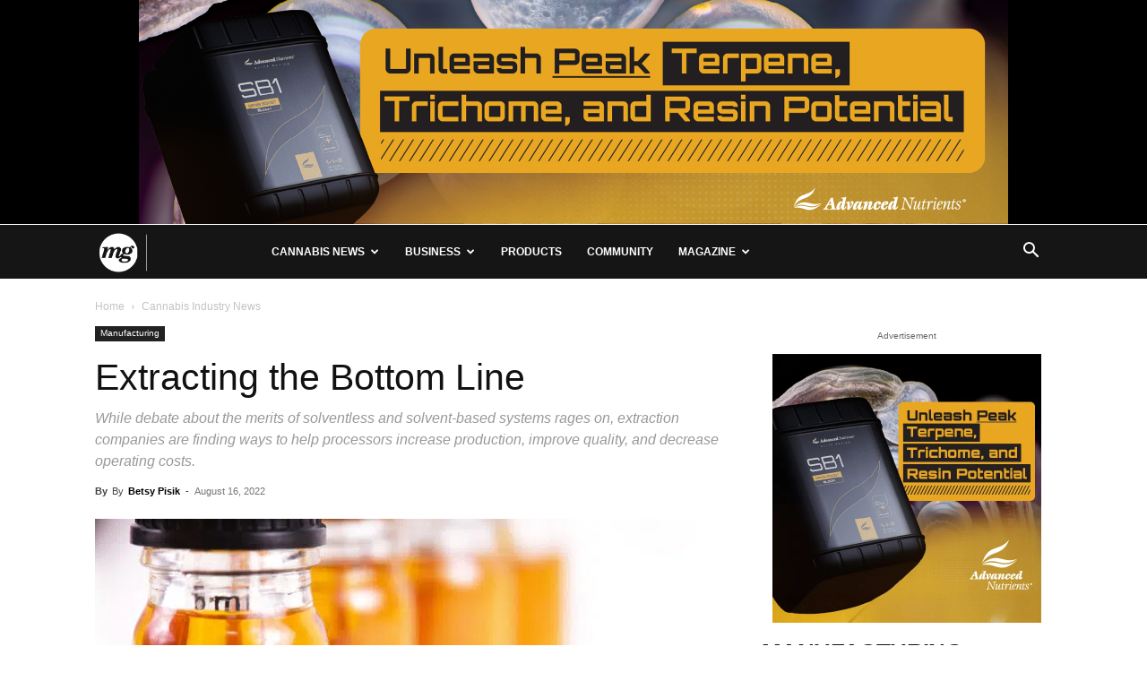

--- FILE ---
content_type: text/html; charset=UTF-8
request_url: https://mgmagazine.com/business/manufacturing/extracting-the-bottom-line/?doing_wp_cron=1661899522.0057640075683593750000
body_size: 55667
content:
<!doctype html >
<!--[if IE 8]>    <html class="ie8" lang="en" prefix="og: http://ogp.me/ns# fb: http://ogp.me/ns/fb#"> <![endif]-->
<!--[if IE 9]>    <html class="ie9" lang="en"> <![endif]-->
<!--[if gt IE 8]><!--> <html lang="en-US"> <!--<![endif]-->
<head>
<meta charset="UTF-8" />
<title>Extracting the Bottom Line</title><meta name="robots" content="index,follow"><meta name="googlebot" content="index,follow,max-snippet:-1,max-image-preview:large,max-video-preview:-1"><meta name="bingbot" content="index,follow,max-snippet:-1,max-image-preview:large,max-video-preview:-1"><meta name="description" content="Consumers may know the brand, strain, and strength of their favorite vape, topical, or tincture, but they are unlikely to know much about the methods that transform crops into concentrates. This is the realm of extraction artists, and their methods can have as much impact on the product’s effects as the growing" /><meta name="keywords" content="Betsy Pisik,concentrates,dabs,extracts,Featured Story,Solvent,Solvent-free,Solventless,wax" /><link rel="canonical" href="https://mgmagazine.com/business/manufacturing/extracting-the-bottom-line/" /><link rel="alternate" type="application/rss+xml" href="https://mgmagazine.com/sitemap.xml" /><meta name="dc.language" content="en" /><meta name="dc.language.iso" content="en_US" /><meta name="dc.publisher" content="Betsy Pisik" /><meta name="dc.title" content="Extracting the Bottom Line" /><meta name="dc.description" content="Consumers may know the brand, strain, and strength of their favorite vape, topical, or tincture, but they are unlikely to know much about the methods that transform crops into concentrates. This is the realm of extraction artists, and their methods can have as much impact on the product’s effects as the growing" /><meta name="dc.date.issued" content="2022-08-16" /><meta name="dc.date.updated" content="2022-08-16 08:05:58" /><meta property="og:url" content="https://mgmagazine.com/business/manufacturing/extracting-the-bottom-line/" /><meta property="og:title" content="Extracting the Bottom Line" /><meta property="og:description" content="Consumers may know the brand, strain, and strength of their favorite vape, topical, or tincture, but they are" /><meta property="og:type" content="article" /><meta property="og:image" content="https://mgmagazine.com/wp-content/uploads/2022/08/oil-Roxana-Gonzalez-Shutterstock.jpg" /><meta property="og:image:width" content="1400" /><meta property="og:image:height" content="933" /><meta property="og:image:type" content="image/jpeg" /><meta property="og:site_name" content="mg Magazine – Premier B2B Cannabis Magazine | Trusted Cannabis News" /><meta property="og:locale" content="en_US" /><meta property="fb:app_id" content="228081358088776" /><meta property="og:publish_date" content="2022-08-16T01:05:58-07:00" /><meta property="article:published_time" content="2022-08-16T01:05:58-07:00" /><meta property="article:modified_time" content="2022-08-16T01:05:58-07:00" /><meta property="article:section" content="Cannabis Industry News" /><meta property="article:author" content="Betsy Pisik" /><meta property="article:tag" content="Betsy Pisik" /><meta property="article:tag" content="concentrates" /><meta property="article:tag" content="dabs" /><meta property="article:tag" content="extracts" /><meta property="article:tag" content="Featured Story" /><meta property="article:tag" content="Solvent" /><meta property="article:tag" content="Solvent-free" /><meta property="article:tag" content="Solventless" /><meta property="article:tag" content="wax" /><meta property="article:publisher" content="https://www.facebook.com/mgretailer/" /><meta property="twitter:url" content="https://mgmagazine.com/business/manufacturing/extracting-the-bottom-line/" /><meta property="twitter:title" content="Extracting the Bottom Line" /><meta property="twitter:description" content="Consumers may know the brand, strain, and strength of their favorite vape, topical, or tincture, but they are unlikely to know much about the methods that transform crops into concentrates. This is the realm of extraction artists, and their methods can have as much impact on the" /><meta property="twitter:image" content="https://mgmagazine.com/wp-content/uploads/2022/08/oil-Roxana-Gonzalez-Shutterstock.jpg" /><meta property="twitter:domain" content="mg Magazine – Premier B2B Cannabis Magazine | Trusted Cannabis News" /><meta property="twitter:card" content="summary_large_image" /><meta property="twitter:creator" content="@mgretailer" /><meta property="twitter:site" content="@mgretailer" /><script async src='https://www.google-analytics.com/analytics.js'></script><script>(function(i,s,o,g,r,a,m){i['GoogleAnalyticsObject']=r;i[r]=i[r]||function(){(i[r].q=i[r].q||[]).push(arguments)},i[r].l=1*new Date();a=s.createElement(o), m=s.getElementsByTagName(o)[0];a.async=1;a.src=g;m.parentNode.insertBefore(a,m) })(window,document,'script','//www.google-analytics.com/analytics.js','ga'); ga('create', 'UA-65016115-2', 'auto');ga('send', 'pageview');</script>

    
    
    <meta name="viewport" content="width=device-width, initial-scale=1.0">
    <link rel="pingback" href="https://mgmagazine.com/xmlrpc.php" />
    <link rel="icon" type="image/png" href="https://mgmagazine.com/cannabis-news-images/mg-magazine-cannabis-news-favicon.png"><link rel="apple-touch-icon" sizes="76x76" href="https://mgmagazine.com/cannabis-news/mg-retailing-logo-76x76.png"/><link rel="apple-touch-icon" sizes="120x120" href="https://mgmagazine.com/wp-content/uploads/2018/12/mg_logo-120.png"/><link rel="apple-touch-icon" sizes="152x152" href="https://mgmagazine.com/wp-content/uploads/2018/12/mg_logo-152.png"/><link rel="apple-touch-icon" sizes="114x114" href="https://mgmagazine.com/wp-content/uploads/2018/12/mg_logo-114.png"/><link rel="apple-touch-icon" sizes="144x144" href="https://mgmagazine.com/wp-content/uploads/2018/12/mg_logo-144.png"/>
<script>
dataLayer = [{"title":"Extracting the Bottom Line","author":"Betsy Pisik","wordcount":1735,"logged_in":"false","page_id":56167,"post_date":"2022-08-16 08:05:58","post_type":"post"}];
</script>

<script>(function(w,d,s,l,i){w[l]=w[l]||[];w[l].push({'gtm.start':
new Date().getTime(),event:'gtm.js'});var f=d.getElementsByTagName(s)[0],
j=d.createElement(s),dl=l!='dataLayer'?'&l='+l:'';j.async=true;j.src=
'https://www.googletagmanager.com/gtm.js?id='+i+dl;f.parentNode.insertBefore(j,f);
})(window,document,'script','dataLayer','GTM-TJWSTV6');</script>

<link rel="alternate" type="application/rss+xml" title="mg Magazine – Premier B2B Cannabis Magazine | Trusted Cannabis News &raquo; Feed" href="https://mgmagazine.com/feed/" />
<link rel="alternate" type="application/rss+xml" title="mg Magazine – Premier B2B Cannabis Magazine | Trusted Cannabis News &raquo; Comments Feed" href="https://mgmagazine.com/comments/feed/" />
<link rel="alternate" type="text/calendar" title="mg Magazine – Premier B2B Cannabis Magazine | Trusted Cannabis News &raquo; iCal Feed" href="https://mgmagazine.com/events/?ical=1" />
<link rel="alternate" type="application/rss+xml" title="mg Magazine – Premier B2B Cannabis Magazine | Trusted Cannabis News &raquo; Extracting the Bottom Line Comments Feed" href="https://mgmagazine.com/business/manufacturing/extracting-the-bottom-line/feed/" />
<script id="mgret-ready">
			window.advanced_ads_ready=function(e,a){a=a||"complete";var d=function(e){return"interactive"===a?"loading"!==e:"complete"===e};d(document.readyState)?e():document.addEventListener("readystatechange",(function(a){d(a.target.readyState)&&e()}),{once:"interactive"===a})},window.advanced_ads_ready_queue=window.advanced_ads_ready_queue||[];		</script>
		<style id='wp-img-auto-sizes-contain-inline-css' type='text/css'>img:is([sizes=auto i],[sizes^="auto," i]){contain-intrinsic-size:3000px 1500px}
/*# sourceURL=wp-img-auto-sizes-contain-inline-css */</style>
<link rel='stylesheet' id='envira-tags-tags-frontend-css' href='https://mgmagazine.com/wp-content/plugins/envira-tags/assets/css/frontend.css?ver=1.13.1' type='text/css' media='all' />
<link rel='stylesheet' id='mediaelement-css' href='https://mgmagazine.com/wp-includes/js/mediaelement/mediaelementplayer-legacy.min.css?ver=4.2.17' type='text/css' media='all' />
<link rel='stylesheet' id='wp-mediaelement-css' href='https://mgmagazine.com/wp-includes/js/mediaelement/wp-mediaelement.min.css?ver=9329605fd9cb241a06dabc025701a93d' type='text/css' media='all' />
<link rel='stylesheet' id='formidable-css' href='https://mgmagazine.com/wp-content/plugins/formidable/css/formidableforms.css?ver=1142022' type='text/css' media='all' />
<link rel='stylesheet' id='wp-block-library-css' href='https://mgmagazine.com/wp-includes/css/dist/block-library/style.min.css?ver=9329605fd9cb241a06dabc025701a93d' type='text/css' media='all' />
<style id='global-styles-inline-css' type='text/css'>:root{--wp--preset--aspect-ratio--square: 1;--wp--preset--aspect-ratio--4-3: 4/3;--wp--preset--aspect-ratio--3-4: 3/4;--wp--preset--aspect-ratio--3-2: 3/2;--wp--preset--aspect-ratio--2-3: 2/3;--wp--preset--aspect-ratio--16-9: 16/9;--wp--preset--aspect-ratio--9-16: 9/16;--wp--preset--color--black: #000000;--wp--preset--color--cyan-bluish-gray: #abb8c3;--wp--preset--color--white: #ffffff;--wp--preset--color--pale-pink: #f78da7;--wp--preset--color--vivid-red: #cf2e2e;--wp--preset--color--luminous-vivid-orange: #ff6900;--wp--preset--color--luminous-vivid-amber: #fcb900;--wp--preset--color--light-green-cyan: #7bdcb5;--wp--preset--color--vivid-green-cyan: #00d084;--wp--preset--color--pale-cyan-blue: #8ed1fc;--wp--preset--color--vivid-cyan-blue: #0693e3;--wp--preset--color--vivid-purple: #9b51e0;--wp--preset--gradient--vivid-cyan-blue-to-vivid-purple: linear-gradient(135deg,rgb(6,147,227) 0%,rgb(155,81,224) 100%);--wp--preset--gradient--light-green-cyan-to-vivid-green-cyan: linear-gradient(135deg,rgb(122,220,180) 0%,rgb(0,208,130) 100%);--wp--preset--gradient--luminous-vivid-amber-to-luminous-vivid-orange: linear-gradient(135deg,rgb(252,185,0) 0%,rgb(255,105,0) 100%);--wp--preset--gradient--luminous-vivid-orange-to-vivid-red: linear-gradient(135deg,rgb(255,105,0) 0%,rgb(207,46,46) 100%);--wp--preset--gradient--very-light-gray-to-cyan-bluish-gray: linear-gradient(135deg,rgb(238,238,238) 0%,rgb(169,184,195) 100%);--wp--preset--gradient--cool-to-warm-spectrum: linear-gradient(135deg,rgb(74,234,220) 0%,rgb(151,120,209) 20%,rgb(207,42,186) 40%,rgb(238,44,130) 60%,rgb(251,105,98) 80%,rgb(254,248,76) 100%);--wp--preset--gradient--blush-light-purple: linear-gradient(135deg,rgb(255,206,236) 0%,rgb(152,150,240) 100%);--wp--preset--gradient--blush-bordeaux: linear-gradient(135deg,rgb(254,205,165) 0%,rgb(254,45,45) 50%,rgb(107,0,62) 100%);--wp--preset--gradient--luminous-dusk: linear-gradient(135deg,rgb(255,203,112) 0%,rgb(199,81,192) 50%,rgb(65,88,208) 100%);--wp--preset--gradient--pale-ocean: linear-gradient(135deg,rgb(255,245,203) 0%,rgb(182,227,212) 50%,rgb(51,167,181) 100%);--wp--preset--gradient--electric-grass: linear-gradient(135deg,rgb(202,248,128) 0%,rgb(113,206,126) 100%);--wp--preset--gradient--midnight: linear-gradient(135deg,rgb(2,3,129) 0%,rgb(40,116,252) 100%);--wp--preset--font-size--small: 11px;--wp--preset--font-size--medium: 20px;--wp--preset--font-size--large: 32px;--wp--preset--font-size--x-large: 42px;--wp--preset--font-size--regular: 15px;--wp--preset--font-size--larger: 50px;--wp--preset--spacing--20: 0.44rem;--wp--preset--spacing--30: 0.67rem;--wp--preset--spacing--40: 1rem;--wp--preset--spacing--50: 1.5rem;--wp--preset--spacing--60: 2.25rem;--wp--preset--spacing--70: 3.38rem;--wp--preset--spacing--80: 5.06rem;--wp--preset--shadow--natural: 6px 6px 9px rgba(0, 0, 0, 0.2);--wp--preset--shadow--deep: 12px 12px 50px rgba(0, 0, 0, 0.4);--wp--preset--shadow--sharp: 6px 6px 0px rgba(0, 0, 0, 0.2);--wp--preset--shadow--outlined: 6px 6px 0px -3px rgb(255, 255, 255), 6px 6px rgb(0, 0, 0);--wp--preset--shadow--crisp: 6px 6px 0px rgb(0, 0, 0);}:where(.is-layout-flex){gap: 0.5em;}:where(.is-layout-grid){gap: 0.5em;}body .is-layout-flex{display: flex;}.is-layout-flex{flex-wrap: wrap;align-items: center;}.is-layout-flex > :is(*, div){margin: 0;}body .is-layout-grid{display: grid;}.is-layout-grid > :is(*, div){margin: 0;}:where(.wp-block-columns.is-layout-flex){gap: 2em;}:where(.wp-block-columns.is-layout-grid){gap: 2em;}:where(.wp-block-post-template.is-layout-flex){gap: 1.25em;}:where(.wp-block-post-template.is-layout-grid){gap: 1.25em;}.has-black-color{color: var(--wp--preset--color--black) !important;}.has-cyan-bluish-gray-color{color: var(--wp--preset--color--cyan-bluish-gray) !important;}.has-white-color{color: var(--wp--preset--color--white) !important;}.has-pale-pink-color{color: var(--wp--preset--color--pale-pink) !important;}.has-vivid-red-color{color: var(--wp--preset--color--vivid-red) !important;}.has-luminous-vivid-orange-color{color: var(--wp--preset--color--luminous-vivid-orange) !important;}.has-luminous-vivid-amber-color{color: var(--wp--preset--color--luminous-vivid-amber) !important;}.has-light-green-cyan-color{color: var(--wp--preset--color--light-green-cyan) !important;}.has-vivid-green-cyan-color{color: var(--wp--preset--color--vivid-green-cyan) !important;}.has-pale-cyan-blue-color{color: var(--wp--preset--color--pale-cyan-blue) !important;}.has-vivid-cyan-blue-color{color: var(--wp--preset--color--vivid-cyan-blue) !important;}.has-vivid-purple-color{color: var(--wp--preset--color--vivid-purple) !important;}.has-black-background-color{background-color: var(--wp--preset--color--black) !important;}.has-cyan-bluish-gray-background-color{background-color: var(--wp--preset--color--cyan-bluish-gray) !important;}.has-white-background-color{background-color: var(--wp--preset--color--white) !important;}.has-pale-pink-background-color{background-color: var(--wp--preset--color--pale-pink) !important;}.has-vivid-red-background-color{background-color: var(--wp--preset--color--vivid-red) !important;}.has-luminous-vivid-orange-background-color{background-color: var(--wp--preset--color--luminous-vivid-orange) !important;}.has-luminous-vivid-amber-background-color{background-color: var(--wp--preset--color--luminous-vivid-amber) !important;}.has-light-green-cyan-background-color{background-color: var(--wp--preset--color--light-green-cyan) !important;}.has-vivid-green-cyan-background-color{background-color: var(--wp--preset--color--vivid-green-cyan) !important;}.has-pale-cyan-blue-background-color{background-color: var(--wp--preset--color--pale-cyan-blue) !important;}.has-vivid-cyan-blue-background-color{background-color: var(--wp--preset--color--vivid-cyan-blue) !important;}.has-vivid-purple-background-color{background-color: var(--wp--preset--color--vivid-purple) !important;}.has-black-border-color{border-color: var(--wp--preset--color--black) !important;}.has-cyan-bluish-gray-border-color{border-color: var(--wp--preset--color--cyan-bluish-gray) !important;}.has-white-border-color{border-color: var(--wp--preset--color--white) !important;}.has-pale-pink-border-color{border-color: var(--wp--preset--color--pale-pink) !important;}.has-vivid-red-border-color{border-color: var(--wp--preset--color--vivid-red) !important;}.has-luminous-vivid-orange-border-color{border-color: var(--wp--preset--color--luminous-vivid-orange) !important;}.has-luminous-vivid-amber-border-color{border-color: var(--wp--preset--color--luminous-vivid-amber) !important;}.has-light-green-cyan-border-color{border-color: var(--wp--preset--color--light-green-cyan) !important;}.has-vivid-green-cyan-border-color{border-color: var(--wp--preset--color--vivid-green-cyan) !important;}.has-pale-cyan-blue-border-color{border-color: var(--wp--preset--color--pale-cyan-blue) !important;}.has-vivid-cyan-blue-border-color{border-color: var(--wp--preset--color--vivid-cyan-blue) !important;}.has-vivid-purple-border-color{border-color: var(--wp--preset--color--vivid-purple) !important;}.has-vivid-cyan-blue-to-vivid-purple-gradient-background{background: var(--wp--preset--gradient--vivid-cyan-blue-to-vivid-purple) !important;}.has-light-green-cyan-to-vivid-green-cyan-gradient-background{background: var(--wp--preset--gradient--light-green-cyan-to-vivid-green-cyan) !important;}.has-luminous-vivid-amber-to-luminous-vivid-orange-gradient-background{background: var(--wp--preset--gradient--luminous-vivid-amber-to-luminous-vivid-orange) !important;}.has-luminous-vivid-orange-to-vivid-red-gradient-background{background: var(--wp--preset--gradient--luminous-vivid-orange-to-vivid-red) !important;}.has-very-light-gray-to-cyan-bluish-gray-gradient-background{background: var(--wp--preset--gradient--very-light-gray-to-cyan-bluish-gray) !important;}.has-cool-to-warm-spectrum-gradient-background{background: var(--wp--preset--gradient--cool-to-warm-spectrum) !important;}.has-blush-light-purple-gradient-background{background: var(--wp--preset--gradient--blush-light-purple) !important;}.has-blush-bordeaux-gradient-background{background: var(--wp--preset--gradient--blush-bordeaux) !important;}.has-luminous-dusk-gradient-background{background: var(--wp--preset--gradient--luminous-dusk) !important;}.has-pale-ocean-gradient-background{background: var(--wp--preset--gradient--pale-ocean) !important;}.has-electric-grass-gradient-background{background: var(--wp--preset--gradient--electric-grass) !important;}.has-midnight-gradient-background{background: var(--wp--preset--gradient--midnight) !important;}.has-small-font-size{font-size: var(--wp--preset--font-size--small) !important;}.has-medium-font-size{font-size: var(--wp--preset--font-size--medium) !important;}.has-large-font-size{font-size: var(--wp--preset--font-size--large) !important;}.has-x-large-font-size{font-size: var(--wp--preset--font-size--x-large) !important;}
/*# sourceURL=global-styles-inline-css */</style>

<style id='classic-theme-styles-inline-css' type='text/css'>/*! This file is auto-generated */
.wp-block-button__link{color:#fff;background-color:#32373c;border-radius:9999px;box-shadow:none;text-decoration:none;padding:calc(.667em + 2px) calc(1.333em + 2px);font-size:1.125em}.wp-block-file__button{background:#32373c;color:#fff;text-decoration:none}
/*# sourceURL=/wp-includes/css/classic-themes.min.css */</style>
<link rel='stylesheet' id='ppress-frontend-css' href='https://mgmagazine.com/wp-content/plugins/wp-user-avatar/assets/css/frontend.min.css?ver=4.16.8' type='text/css' media='all' />
<link rel='stylesheet' id='ppress-flatpickr-css' href='https://mgmagazine.com/wp-content/plugins/wp-user-avatar/assets/flatpickr/flatpickr.min.css?ver=4.16.8' type='text/css' media='all' />
<link rel='stylesheet' id='ppress-select2-css' href='https://mgmagazine.com/wp-content/plugins/wp-user-avatar/assets/select2/select2.min.css?ver=9329605fd9cb241a06dabc025701a93d' type='text/css' media='all' />
<link rel='stylesheet' id='awb-css' href='https://mgmagazine.com/wp-content/plugins/advanced-backgrounds/assets/awb/awb.min.css?ver=1.12.8' type='text/css' media='all' />
<link rel='stylesheet' id='parent-style-css' href='https://mgmagazine.com/wp-content/themes/Newspaper/style.css?ver=9329605fd9cb241a06dabc025701a93d' type='text/css' media='all' />
<link rel='stylesheet' id='td-plugin-multi-purpose-css' href='https://mgmagazine.com/wp-content/plugins/td-composer/td-multi-purpose/style.css?ver=9c5a7338c90cbd82cb580e34cffb127f' type='text/css' media='all' />
<link rel='stylesheet' id='yarpp-thumbnails-css' href='https://mgmagazine.com/wp-content/plugins/yet-another-related-posts-plugin/style/styles_thumbnails.css?ver=5.30.11' type='text/css' media='all' />
<style id='yarpp-thumbnails-inline-css' type='text/css'>.yarpp-thumbnails-horizontal .yarpp-thumbnail {width: 160px;height: 200px;margin: 5px;margin-left: 0px;}.yarpp-thumbnail > img, .yarpp-thumbnail-default {width: 150px;height: 150px;margin: 5px;}.yarpp-thumbnails-horizontal .yarpp-thumbnail-title {margin: 7px;margin-top: 0px;width: 150px;}.yarpp-thumbnail-default > img {min-height: 150px;min-width: 150px;}
/*# sourceURL=yarpp-thumbnails-inline-css */</style>
<link rel='stylesheet' id='unslider-css-css' href='https://mgmagazine.com/wp-content/uploads/747/226/public/assets/css/315.css?ver=2.0.2' type='text/css' media='all' />
<link rel='stylesheet' id='slider-css-css' href='https://mgmagazine.com/wp-content/uploads/747/226/public/assets/css/496.css?ver=2.0.2' type='text/css' media='all' />
<link rel='stylesheet' id='td-theme-css' href='https://mgmagazine.com/wp-content/themes/Newspaper-child/style.css?ver=1.0.0' type='text/css' media='all' />
<style id='td-theme-inline-css' type='text/css'>@media (max-width:767px){.td-header-desktop-wrap{display:none}}@media (min-width:767px){.td-header-mobile-wrap{display:none}}</style>
<link rel='stylesheet' id='td-legacy-framework-front-style-css' href='https://mgmagazine.com/wp-content/plugins/td-composer/legacy/Newspaper/assets/css/td_legacy_main.css?ver=9c5a7338c90cbd82cb580e34cffb127f' type='text/css' media='all' />
<link rel='stylesheet' id='td-standard-pack-framework-front-style-css' href='https://mgmagazine.com/wp-content/plugins/td-standard-pack/Newspaper/assets/css/td_standard_pack_main.css?ver=1314111a2e147bac488ccdd97e4704ff' type='text/css' media='all' />
<link rel='stylesheet' id='tdb_style_cloud_templates_front-css' href='https://mgmagazine.com/wp-content/plugins/td-cloud-library/assets/css/tdb_main.css?ver=496e217dc78570a2932146e73f7c4a14' type='text/css' media='all' />
<script type="text/javascript" src="https://mgmagazine.com/wp-includes/js/jquery/jquery.min.js?ver=3.7.1" id="jquery-core-js"></script>
<script type="text/javascript" src="https://mgmagazine.com/wp-includes/js/jquery/jquery-migrate.min.js?ver=3.4.1" id="jquery-migrate-js"></script>
<script type="text/javascript" src="https://mgmagazine.com/wp-content/plugins/wp-user-avatar/assets/flatpickr/flatpickr.min.js?ver=4.16.8" id="ppress-flatpickr-js"></script>
<script type="text/javascript" src="https://mgmagazine.com/wp-content/plugins/wp-user-avatar/assets/select2/select2.min.js?ver=4.16.8" id="ppress-select2-js"></script>
<script type="text/javascript" id="advanced-ads-advanced-js-js-extra">
/* <![CDATA[ */
var advads_options = {"blog_id":"1","privacy":{"consent-method":"","custom-cookie-name":"","custom-cookie-value":"","enabled":false,"state":"not_needed"}};
//# sourceURL=advanced-ads-advanced-js-js-extra
/* ]]> */
</script>
<script type="text/javascript" src="https://mgmagazine.com/wp-content/uploads/747/652/public/assets/js/948.js?ver=2.0.16" id="advanced-ads-advanced-js-js"></script>
<script type="text/javascript" id="advanced_ads_pro/visitor_conditions-js-extra">
/* <![CDATA[ */
var advanced_ads_pro_visitor_conditions = {"referrer_cookie_name":"advanced_ads_pro_visitor_referrer","referrer_exdays":"365","page_impr_cookie_name":"advanced_ads_page_impressions","page_impr_exdays":"3650"};
//# sourceURL=advanced_ads_pro%2Fvisitor_conditions-js-extra
/* ]]> */
</script>
<script type="text/javascript" src="https://mgmagazine.com/wp-content/uploads/747/240/341/903/383/397.js?ver=3.0.8" id="advanced_ads_pro/visitor_conditions-js"></script>
<script type="text/javascript" src="https://mgmagazine.com/wp-content/themes/Newspaper-child/js/hero-script.js?ver=1.0.0" id="hero-js"></script>
<link rel="https://api.w.org/" href="https://mgmagazine.com/wp-json/" /><link rel="alternate" title="JSON" type="application/json" href="https://mgmagazine.com/wp-json/wp/v2/posts/56167" /><link rel="EditURI" type="application/rsd+xml" title="RSD" href="https://mgmagazine.com/xmlrpc.php?rsd" />
<meta name="tec-api-version" content="v1"><meta name="tec-api-origin" content="https://mgmagazine.com"><link rel="alternate" href="https://mgmagazine.com/wp-json/tribe/events/v1/" /><script>document.documentElement.className += " js";</script>
<script>advads_items = { conditions: {}, display_callbacks: {}, display_effect_callbacks: {}, hide_callbacks: {}, backgrounds: {}, effect_durations: {}, close_functions: {}, showed: [] };</script><style type="text/css" id="mgret-layer-custom-css"></style>    <script>
        window.tdb_global_vars = {"wpRestUrl":"https:\/\/mgmagazine.com\/wp-json\/","permalinkStructure":"\/%category%\/%postname%\/"};
        window.tdb_p_autoload_vars = {"isAjax":false,"isAdminBarShowing":false,"autoloadStatus":"off","origPostEditUrl":null};
    </script>
    
    <style id="tdb-global-colors">:root{--today-news-dark-bg:#000000;--today-news-accent:#CE0000;--today-news-white:#FFFFFF;--today-news-white-transparent:rgba(255,255,255,0.75);--today-news-white-transparent2:rgba(255,255,255,0.1);--today-news-dark-gray:#222222;--today-news-light-gray:#d8d8d8}</style>

    
	            <style id="tdb-global-fonts">:root{--today_news_default:Montserrat;}</style>
            		<script type="text/javascript">
			var advadsCfpQueue = [];
			var advadsCfpAd = function( adID ) {
				if ( 'undefined' === typeof advadsProCfp ) {
					advadsCfpQueue.push( adID )
				} else {
					advadsProCfp.addElement( adID )
				}
			}
		</script>
				<script type="text/javascript">
			if ( typeof advadsGATracking === 'undefined' ) {
				window.advadsGATracking = {
					delayedAds: {},
					deferedAds: {}
				};
			}
		</script>
		


<script type="text/javascript" id="td-generated-header-js">
    
    

	    var tdBlocksArray = []; //here we store all the items for the current page

	    // td_block class - each ajax block uses a object of this class for requests
	    function tdBlock() {
		    this.id = '';
		    this.block_type = 1; //block type id (1-234 etc)
		    this.atts = '';
		    this.td_column_number = '';
		    this.td_current_page = 1; //
		    this.post_count = 0; //from wp
		    this.found_posts = 0; //from wp
		    this.max_num_pages = 0; //from wp
		    this.td_filter_value = ''; //current live filter value
		    this.is_ajax_running = false;
		    this.td_user_action = ''; // load more or infinite loader (used by the animation)
		    this.header_color = '';
		    this.ajax_pagination_infinite_stop = ''; //show load more at page x
	    }

        // td_js_generator - mini detector
        ( function () {
            var htmlTag = document.getElementsByTagName("html")[0];

	        if ( navigator.userAgent.indexOf("MSIE 10.0") > -1 ) {
                htmlTag.className += ' ie10';
            }

            if ( !!navigator.userAgent.match(/Trident.*rv\:11\./) ) {
                htmlTag.className += ' ie11';
            }

	        if ( navigator.userAgent.indexOf("Edge") > -1 ) {
                htmlTag.className += ' ieEdge';
            }

            if ( /(iPad|iPhone|iPod)/g.test(navigator.userAgent) ) {
                htmlTag.className += ' td-md-is-ios';
            }

            var user_agent = navigator.userAgent.toLowerCase();
            if ( user_agent.indexOf("android") > -1 ) {
                htmlTag.className += ' td-md-is-android';
            }

            if ( -1 !== navigator.userAgent.indexOf('Mac OS X')  ) {
                htmlTag.className += ' td-md-is-os-x';
            }

            if ( /chrom(e|ium)/.test(navigator.userAgent.toLowerCase()) ) {
               htmlTag.className += ' td-md-is-chrome';
            }

            if ( -1 !== navigator.userAgent.indexOf('Firefox') ) {
                htmlTag.className += ' td-md-is-firefox';
            }

            if ( -1 !== navigator.userAgent.indexOf('Safari') && -1 === navigator.userAgent.indexOf('Chrome') ) {
                htmlTag.className += ' td-md-is-safari';
            }

            if( -1 !== navigator.userAgent.indexOf('IEMobile') ){
                htmlTag.className += ' td-md-is-iemobile';
            }

        })();

        var tdLocalCache = {};

        ( function () {
            "use strict";

            tdLocalCache = {
                data: {},
                remove: function (resource_id) {
                    delete tdLocalCache.data[resource_id];
                },
                exist: function (resource_id) {
                    return tdLocalCache.data.hasOwnProperty(resource_id) && tdLocalCache.data[resource_id] !== null;
                },
                get: function (resource_id) {
                    return tdLocalCache.data[resource_id];
                },
                set: function (resource_id, cachedData) {
                    tdLocalCache.remove(resource_id);
                    tdLocalCache.data[resource_id] = cachedData;
                }
            };
        })();

    
    
var td_viewport_interval_list=[{"limitBottom":767,"sidebarWidth":228},{"limitBottom":1018,"sidebarWidth":300},{"limitBottom":1140,"sidebarWidth":324}];
var td_animation_stack_effect="type0";
var tds_animation_stack=true;
var td_animation_stack_specific_selectors=".entry-thumb, img, .td-lazy-img";
var td_animation_stack_general_selectors=".td-animation-stack img, .td-animation-stack .entry-thumb, .post img, .td-animation-stack .td-lazy-img";
var tds_general_modal_image="yes";
var tdc_is_installed="yes";
var tdc_domain_active=false;
var td_ajax_url="https:\/\/mgmagazine.com\/wp-admin\/admin-ajax.php?td_theme_name=Newspaper&v=12.7.4";
var td_get_template_directory_uri="https:\/\/mgmagazine.com\/wp-content\/plugins\/td-composer\/legacy\/common";
var tds_snap_menu="snap";
var tds_logo_on_sticky="show";
var tds_header_style="5";
var td_please_wait="Please wait...";
var td_email_user_pass_incorrect="User or password incorrect!";
var td_email_user_incorrect="Email or username incorrect!";
var td_email_incorrect="Email incorrect!";
var td_user_incorrect="Username incorrect!";
var td_email_user_empty="Email or username empty!";
var td_pass_empty="Pass empty!";
var td_pass_pattern_incorrect="Invalid Pass Pattern!";
var td_retype_pass_incorrect="Retyped Pass incorrect!";
var tds_more_articles_on_post_enable="";
var tds_more_articles_on_post_time_to_wait="";
var tds_more_articles_on_post_pages_distance_from_top=0;
var tds_captcha="";
var tds_theme_color_site_wide="#777777";
var tds_smart_sidebar="";
var tdThemeName="Newspaper";
var tdThemeNameWl="Newspaper";
var td_magnific_popup_translation_tPrev="Previous (Left arrow key)";
var td_magnific_popup_translation_tNext="Next (Right arrow key)";
var td_magnific_popup_translation_tCounter="%curr% of %total%";
var td_magnific_popup_translation_ajax_tError="The content from %url% could not be loaded.";
var td_magnific_popup_translation_image_tError="The image #%curr% could not be loaded.";
var tdBlockNonce="4ed134bd9f";
var tdMobileMenu="enabled";
var tdMobileSearch="enabled";
var tdDateNamesI18n={"month_names":["January","February","March","April","May","June","July","August","September","October","November","December"],"month_names_short":["Jan","Feb","Mar","Apr","May","Jun","Jul","Aug","Sep","Oct","Nov","Dec"],"day_names":["Sunday","Monday","Tuesday","Wednesday","Thursday","Friday","Saturday"],"day_names_short":["Sun","Mon","Tue","Wed","Thu","Fri","Sat"]};
var tdb_modal_confirm="Save";
var tdb_modal_cancel="Cancel";
var tdb_modal_confirm_alt="Yes";
var tdb_modal_cancel_alt="No";
var td_deploy_mode="deploy";
var td_ad_background_click_link="";
var td_ad_background_click_target="";
</script>




<style>ul.sf-menu>.menu-item>a{font-size:16px}.sf-menu ul .menu-item a{font-size:12px}.td-page-title,.td-category-title-holder .td-page-title{font-size:38px}:root{--td_theme_color:#777777;--td_slider_text:rgba(119,119,119,0.7);--td_header_color:#777777;--td_mobile_gradient_one_mob:#333145;--td_mobile_gradient_two_mob:#dd8d13;--td_mobile_text_active_color:#dd9933}.td-header-style-12 .td-header-menu-wrap-full,.td-header-style-12 .td-affix,.td-grid-style-1.td-hover-1 .td-big-grid-post:hover .td-post-category,.td-grid-style-5.td-hover-1 .td-big-grid-post:hover .td-post-category,.td_category_template_3 .td-current-sub-category,.td_category_template_8 .td-category-header .td-category a.td-current-sub-category,.td_category_template_4 .td-category-siblings .td-category a:hover,.td_block_big_grid_9.td-grid-style-1 .td-post-category,.td_block_big_grid_9.td-grid-style-5 .td-post-category,.td-grid-style-6.td-hover-1 .td-module-thumb:after,.tdm-menu-active-style5 .td-header-menu-wrap .sf-menu>.current-menu-item>a,.tdm-menu-active-style5 .td-header-menu-wrap .sf-menu>.current-menu-ancestor>a,.tdm-menu-active-style5 .td-header-menu-wrap .sf-menu>.current-category-ancestor>a,.tdm-menu-active-style5 .td-header-menu-wrap .sf-menu>li>a:hover,.tdm-menu-active-style5 .td-header-menu-wrap .sf-menu>.sfHover>a{background-color:#777777}.td_mega_menu_sub_cats .cur-sub-cat,.td-mega-span h3 a:hover,.td_mod_mega_menu:hover .entry-title a,.header-search-wrap .result-msg a:hover,.td-header-top-menu .td-drop-down-search .td_module_wrap:hover .entry-title a,.td-header-top-menu .td-icon-search:hover,.td-header-wrap .result-msg a:hover,.top-header-menu li a:hover,.top-header-menu .current-menu-item>a,.top-header-menu .current-menu-ancestor>a,.top-header-menu .current-category-ancestor>a,.td-social-icon-wrap>a:hover,.td-header-sp-top-widget .td-social-icon-wrap a:hover,.td_mod_related_posts:hover h3>a,.td-post-template-11 .td-related-title .td-related-left:hover,.td-post-template-11 .td-related-title .td-related-right:hover,.td-post-template-11 .td-related-title .td-cur-simple-item,.td-post-template-11 .td_block_related_posts .td-next-prev-wrap a:hover,.td-category-header .td-pulldown-category-filter-link:hover,.td-category-siblings .td-subcat-dropdown a:hover,.td-category-siblings .td-subcat-dropdown a.td-current-sub-category,.footer-text-wrap .footer-email-wrap a,.footer-social-wrap a:hover,.td_module_17 .td-read-more a:hover,.td_module_18 .td-read-more a:hover,.td_module_19 .td-post-author-name a:hover,.td-pulldown-syle-2 .td-subcat-dropdown:hover .td-subcat-more span,.td-pulldown-syle-2 .td-subcat-dropdown:hover .td-subcat-more i,.td-pulldown-syle-3 .td-subcat-dropdown:hover .td-subcat-more span,.td-pulldown-syle-3 .td-subcat-dropdown:hover .td-subcat-more i,.tdm-menu-active-style3 .tdm-header.td-header-wrap .sf-menu>.current-category-ancestor>a,.tdm-menu-active-style3 .tdm-header.td-header-wrap .sf-menu>.current-menu-ancestor>a,.tdm-menu-active-style3 .tdm-header.td-header-wrap .sf-menu>.current-menu-item>a,.tdm-menu-active-style3 .tdm-header.td-header-wrap .sf-menu>.sfHover>a,.tdm-menu-active-style3 .tdm-header.td-header-wrap .sf-menu>li>a:hover{color:#777777}.td-mega-menu-page .wpb_content_element ul li a:hover,.td-theme-wrap .td-aj-search-results .td_module_wrap:hover .entry-title a,.td-theme-wrap .header-search-wrap .result-msg a:hover{color:#777777!important}.td_category_template_8 .td-category-header .td-category a.td-current-sub-category,.td_category_template_4 .td-category-siblings .td-category a:hover,.tdm-menu-active-style4 .tdm-header .sf-menu>.current-menu-item>a,.tdm-menu-active-style4 .tdm-header .sf-menu>.current-menu-ancestor>a,.tdm-menu-active-style4 .tdm-header .sf-menu>.current-category-ancestor>a,.tdm-menu-active-style4 .tdm-header .sf-menu>li>a:hover,.tdm-menu-active-style4 .tdm-header .sf-menu>.sfHover>a{border-color:#777777}ul.sf-menu>.td-menu-item>a,.td-theme-wrap .td-header-menu-social{font-size:16px}.sf-menu ul .td-menu-item a{font-size:12px}.td-theme-wrap .td_mod_mega_menu:hover .entry-title a,.td-theme-wrap .sf-menu .td_mega_menu_sub_cats .cur-sub-cat{color:#777777}.td-theme-wrap .sf-menu .td-mega-menu .td-post-category:hover,.td-theme-wrap .td-mega-menu .td-next-prev-wrap a:hover{background-color:#777777}.td-theme-wrap .td-mega-menu .td-next-prev-wrap a:hover{border-color:#777777}.td-theme-wrap .header-search-wrap .td-drop-down-search .btn:hover,.td-theme-wrap .td-aj-search-results .td_module_wrap:hover .entry-title a,.td-theme-wrap .header-search-wrap .result-msg a:hover{color:#777777!important}.td-theme-wrap .sf-menu .td-normal-menu .td-menu-item>a:hover,.td-theme-wrap .sf-menu .td-normal-menu .sfHover>a,.td-theme-wrap .sf-menu .td-normal-menu .current-menu-ancestor>a,.td-theme-wrap .sf-menu .td-normal-menu .current-category-ancestor>a,.td-theme-wrap .sf-menu .td-normal-menu .current-menu-item>a{color:#1e73be}.td-header-bg:before{background-size:auto}.td_module_4 .td-module-title{font-size:19px;line-height:23px;font-weight:normal}.td_module_6 .td-module-title{font-size:17px}.td_module_8 .td-module-title{font-size:19px;line-height:23px;font-weight:normal}.td_module_mx4 .td-module-title{font-size:17px}.post .td-post-next-prev-content span{font-size:15px}.post .td-post-next-prev-content a{font-size:19px;font-weight:normal}ul.sf-menu>.menu-item>a{font-size:16px}.sf-menu ul .menu-item a{font-size:12px}.td-page-title,.td-category-title-holder .td-page-title{font-size:38px}:root{--td_theme_color:#777777;--td_slider_text:rgba(119,119,119,0.7);--td_header_color:#777777;--td_mobile_gradient_one_mob:#333145;--td_mobile_gradient_two_mob:#dd8d13;--td_mobile_text_active_color:#dd9933}.td-header-style-12 .td-header-menu-wrap-full,.td-header-style-12 .td-affix,.td-grid-style-1.td-hover-1 .td-big-grid-post:hover .td-post-category,.td-grid-style-5.td-hover-1 .td-big-grid-post:hover .td-post-category,.td_category_template_3 .td-current-sub-category,.td_category_template_8 .td-category-header .td-category a.td-current-sub-category,.td_category_template_4 .td-category-siblings .td-category a:hover,.td_block_big_grid_9.td-grid-style-1 .td-post-category,.td_block_big_grid_9.td-grid-style-5 .td-post-category,.td-grid-style-6.td-hover-1 .td-module-thumb:after,.tdm-menu-active-style5 .td-header-menu-wrap .sf-menu>.current-menu-item>a,.tdm-menu-active-style5 .td-header-menu-wrap .sf-menu>.current-menu-ancestor>a,.tdm-menu-active-style5 .td-header-menu-wrap .sf-menu>.current-category-ancestor>a,.tdm-menu-active-style5 .td-header-menu-wrap .sf-menu>li>a:hover,.tdm-menu-active-style5 .td-header-menu-wrap .sf-menu>.sfHover>a{background-color:#777777}.td_mega_menu_sub_cats .cur-sub-cat,.td-mega-span h3 a:hover,.td_mod_mega_menu:hover .entry-title a,.header-search-wrap .result-msg a:hover,.td-header-top-menu .td-drop-down-search .td_module_wrap:hover .entry-title a,.td-header-top-menu .td-icon-search:hover,.td-header-wrap .result-msg a:hover,.top-header-menu li a:hover,.top-header-menu .current-menu-item>a,.top-header-menu .current-menu-ancestor>a,.top-header-menu .current-category-ancestor>a,.td-social-icon-wrap>a:hover,.td-header-sp-top-widget .td-social-icon-wrap a:hover,.td_mod_related_posts:hover h3>a,.td-post-template-11 .td-related-title .td-related-left:hover,.td-post-template-11 .td-related-title .td-related-right:hover,.td-post-template-11 .td-related-title .td-cur-simple-item,.td-post-template-11 .td_block_related_posts .td-next-prev-wrap a:hover,.td-category-header .td-pulldown-category-filter-link:hover,.td-category-siblings .td-subcat-dropdown a:hover,.td-category-siblings .td-subcat-dropdown a.td-current-sub-category,.footer-text-wrap .footer-email-wrap a,.footer-social-wrap a:hover,.td_module_17 .td-read-more a:hover,.td_module_18 .td-read-more a:hover,.td_module_19 .td-post-author-name a:hover,.td-pulldown-syle-2 .td-subcat-dropdown:hover .td-subcat-more span,.td-pulldown-syle-2 .td-subcat-dropdown:hover .td-subcat-more i,.td-pulldown-syle-3 .td-subcat-dropdown:hover .td-subcat-more span,.td-pulldown-syle-3 .td-subcat-dropdown:hover .td-subcat-more i,.tdm-menu-active-style3 .tdm-header.td-header-wrap .sf-menu>.current-category-ancestor>a,.tdm-menu-active-style3 .tdm-header.td-header-wrap .sf-menu>.current-menu-ancestor>a,.tdm-menu-active-style3 .tdm-header.td-header-wrap .sf-menu>.current-menu-item>a,.tdm-menu-active-style3 .tdm-header.td-header-wrap .sf-menu>.sfHover>a,.tdm-menu-active-style3 .tdm-header.td-header-wrap .sf-menu>li>a:hover{color:#777777}.td-mega-menu-page .wpb_content_element ul li a:hover,.td-theme-wrap .td-aj-search-results .td_module_wrap:hover .entry-title a,.td-theme-wrap .header-search-wrap .result-msg a:hover{color:#777777!important}.td_category_template_8 .td-category-header .td-category a.td-current-sub-category,.td_category_template_4 .td-category-siblings .td-category a:hover,.tdm-menu-active-style4 .tdm-header .sf-menu>.current-menu-item>a,.tdm-menu-active-style4 .tdm-header .sf-menu>.current-menu-ancestor>a,.tdm-menu-active-style4 .tdm-header .sf-menu>.current-category-ancestor>a,.tdm-menu-active-style4 .tdm-header .sf-menu>li>a:hover,.tdm-menu-active-style4 .tdm-header .sf-menu>.sfHover>a{border-color:#777777}ul.sf-menu>.td-menu-item>a,.td-theme-wrap .td-header-menu-social{font-size:16px}.sf-menu ul .td-menu-item a{font-size:12px}.td-theme-wrap .td_mod_mega_menu:hover .entry-title a,.td-theme-wrap .sf-menu .td_mega_menu_sub_cats .cur-sub-cat{color:#777777}.td-theme-wrap .sf-menu .td-mega-menu .td-post-category:hover,.td-theme-wrap .td-mega-menu .td-next-prev-wrap a:hover{background-color:#777777}.td-theme-wrap .td-mega-menu .td-next-prev-wrap a:hover{border-color:#777777}.td-theme-wrap .header-search-wrap .td-drop-down-search .btn:hover,.td-theme-wrap .td-aj-search-results .td_module_wrap:hover .entry-title a,.td-theme-wrap .header-search-wrap .result-msg a:hover{color:#777777!important}.td-theme-wrap .sf-menu .td-normal-menu .td-menu-item>a:hover,.td-theme-wrap .sf-menu .td-normal-menu .sfHover>a,.td-theme-wrap .sf-menu .td-normal-menu .current-menu-ancestor>a,.td-theme-wrap .sf-menu .td-normal-menu .current-category-ancestor>a,.td-theme-wrap .sf-menu .td-normal-menu .current-menu-item>a{color:#1e73be}.td-header-bg:before{background-size:auto}.td_module_4 .td-module-title{font-size:19px;line-height:23px;font-weight:normal}.td_module_6 .td-module-title{font-size:17px}.td_module_8 .td-module-title{font-size:19px;line-height:23px;font-weight:normal}.td_module_mx4 .td-module-title{font-size:17px}.post .td-post-next-prev-content span{font-size:15px}.post .td-post-next-prev-content a{font-size:19px;font-weight:normal}</style>

<script language="JavaScript">
<!--
function resize_iframe()
{

	var height=window.innerWidth;//Firefox
	if (document.body.clientHeight)
	{
		height=document.body.clientHeight;//IE
	}
	//resize the iframe according to the size of the
	//window (all these should be on the same line)
	document.getElementById("glu").style.height=parseInt(height-
	document.getElementById("glu").offsetTop-8)+"px";
}

// this will resize the iframe every
// time you change the size of the window.
window.onresize=resize_iframe; 

//Instead of using this you can use: 
//	<BODY onresize="resize_iframe()">


//-->
</script>

<script id="mcjs">!function(c,h,i,m,p){m=c.createElement(h),p=c.getElementsByTagName(h)[0],m.async=1,m.src=i,p.parentNode.insertBefore(m,p)}(document,"script","https://chimpstatic.com/mcjs-connected/js/users/e288c2f92da0511b3b5b15155/f275a194907db41b875608af0.js");</script>


<script type="application/ld+json">
    {
        "@context": "https://schema.org",
        "@type": "BreadcrumbList",
        "itemListElement": [
            {
                "@type": "ListItem",
                "position": 1,
                "item": {
                    "@type": "WebSite",
                    "@id": "https://mgmagazine.com/",
                    "name": "Home"
                }
            },
            {
                "@type": "ListItem",
                "position": 2,
                    "item": {
                    "@type": "WebPage",
                    "@id": "https://mgmagazine.com/cannabis-industry-news/",
                    "name": "Cannabis Industry News"
                }
            }    
        ]
    }
</script>
<link rel="icon" href="https://mgmagazine.com/wp-content/uploads/2025/01/cropped-mg_icon25-32x32.png" sizes="32x32" />
<link rel="icon" href="https://mgmagazine.com/wp-content/uploads/2025/01/cropped-mg_icon25-192x192.png" sizes="192x192" />
<link rel="apple-touch-icon" href="https://mgmagazine.com/wp-content/uploads/2025/01/cropped-mg_icon25-180x180.png" />
<meta name="msapplication-TileImage" content="https://mgmagazine.com/wp-content/uploads/2025/01/cropped-mg_icon25-270x270.png" />
		<style type="text/css" id="wp-custom-css">/* Callouts - pipe style for callouts like pull quotes, data snippets, and key takeaways */
.mg-callout {
  border-left: 4px solid #c7c7c7;
  padding-left: 1rem;
  margin: 1.25rem 0;
}

.mg-callout > :first-child {
  margin-top: 0;
}
/* End Callouts */

/* Accordion FAQs */
/* FAQ accordion base */
.saswp-faq-block-section ol {
	list-style: none;
	margin: 0;
	padding: 0;
}

.saswp-faq-block-section li {
	margin-bottom: 12px;
	border-radius: 10px;
	overflow: hidden;
}

/* Question box */
.saswp-faq-block-section h3 {
	margin: 0;
	padding: 14px 44px 14px 14px;
	cursor: pointer;
	position: relative;
	user-select: none;
	border: 1px solid rgba(0,0,0,.2);
	border-radius: 10px;
	background: #fff;
}

/* Plus / minus indicator */
.saswp-faq-block-section h3::after {
	content: "+";
	position: absolute;
	right: 14px;
	top: 50%;
	transform: translateY(-50%);
	font-size: 18px;
	opacity: .7;
}

/* Answer */
.saswp-faq-block-section p {
	margin: 0;
	padding: 0 14px;
	max-height: 0;
	overflow: hidden;
	transition: max-height .25s ease, padding .25s ease;
}

/* Open state */
.saswp-faq-block-section li.open h3 {
	border-bottom-left-radius: 0;
	border-bottom-right-radius: 0;
}

.saswp-faq-block-section li.open p {
	border: 1px solid rgba(0,0,0,.2);
	border-top: none;
	padding: 14px;
	max-height: 800px;
	border-bottom-left-radius: 10px;
	border-bottom-right-radius: 10px;
}

.saswp-faq-block-section li.open h3::after {
	content: "–";
}
/* End Accordion FAQs */
/* Constrain AdvAds popup sizes */
div.mgret-intercept {
	display:inline-block;
	margin-left:auto!important;
	margin-right:auto!important;
	width: auto !important;
	max-width: 100% !important;
}

/* Byline for the home page module 10 (tdi_61) and staff pages */

.more-industry-news-stories .td-module-meta-info .td-post-author-name {
	display:inline !important;
	text-transform: uppercase;
	color:#777;
}
.td_module_10 .td-module-meta-info, .home #tdi_60 .td-module-meta-info,
.home #tdi_61 .td-module-meta-info, .author .td-module-meta-info, .home .td-post-author-name {
	display:inline !important;
	text-transform: uppercase;
	color:#777;
}

/* Add "By " only if the author block doesn't already include .td-author-by */
.td-module-meta-info .td-post-author-name:not(:has(.td-author-by))::before {
  content: "By ";
  font-weight: bold;
  margin-right: 2px;
}

/* Safety: if .td-author-by is present, ensure no extra "By" is injected */
.td-module-meta-info .td-post-author-name:has(.td-author-by)::before {
  content: none;
}

.td-module-meta-info > span > a {
	color:#777;
}

/* EXCLUDE the right sidebar */
.td-ss-main-sidebar .td-module-meta-info {
  display: none !important;
}

/* EXCLUDE search results */
.search .td-ss-main-content .td-module-meta-info {
  display: none !important;
}

/* End Bylines */ 

/* hide comments on pages */
.page .comments {
  display: none !important;
}

/*disable comments on page */
#comments {
	display:none !important;
}
#respond {
	display:none !important;
}

/* hide prev and next articles - SEO FRIENDLY WAY */
.td-block-row.td-post-next-prev { position: absolute;
  left: -9999px;
  top: auto;
  width: 1px;
  height: 1px;
  overflow: hidden;
}

/* Set the footer form on pages to black */
.vc_column.tdi_50.wpb_column.vc_column_container.tdc-column.td-pb-span4 { background-color:#000!important;}
#tdi_24 > div > div {background-color:#000!important;}

/* Fix carousel image cutoff globally for WP Carousel Pro */
/* Fix carousel image cutoff globally, but exclude .media-top */
.wpcp-carousel-wrapper:not(.media-top * ) .swiper-wrapper {
  height: auto !important;
}

.wpcp-carousel-wrapper:not(.media-top * ) .swiper-slide {
  display: flex !important;
  align-items: center;
  justify-content: center;
  height: auto !important;
}

.wpcp-carousel-wrapper:not(.media-top * ) .wpcp-slide-image,
.wpcp-carousel-wrapper:not(.media-top * ) figure,
.wpcp-carousel-wrapper:not(.media-top * ) picture,
.wpcp-carousel-wrapper:not(.media-top * ) img {
  height: auto !important;
  max-height: 100% !important;
  width: 100% !important;
  object-fit: contain;
}

.wpcp-carousel-wrapper:not(.media-top * ) {
  overflow: visible !important;
  position: relative;
  z-index: 2;
}


/* Force Video Ad Size Compliance */
/* Media Query for Desktop (970px and up) */
@media screen and (min-width: 970px) {
    #videoBanner {
			padding-right:5px!important;
        max-width: 970px!important;
    }
	#mgret-2888145308 {
	margin-left: 5px!important;
}
}

/* Media Query for Tablet Devices (768px to 970px) */
@media screen and (max-width: 970px) and (min-width: 769px) {
    #videoBanner {
        max-width: 768px!important;
    }
}

/* Media Query for Mobile Devices (up to 768px) */
@media screen and (max-width: 768px) {
    #videoBanner {
        max-width: 480px!important;
    }
}

/* Media Query for Desktop (970px and up) */
@media screen and (min-width: 970px) {
    video.videoBanner, .c90bec61be5ffe907d8a66f2484f95ba0 video {
        max-width: 970px!important;
    }
}

/* Media Query for Tablet Devices (768px to 970px) */
@media screen and (max-width: 970px) and (min-width: 769px) {
    video.videoBanner, .c90bec61be5ffe907d8a66f2484f95ba0 video {
        max-width: 768px!important;
    }
}

/* Media Query for Mobile Devices (up to 768px) */
@media screen and (max-width: 768px) {
    video.videoBanner, .c90bec61be5ffe907d8a66f2484f95ba0 video {
        max-width: 480px!important;
    }
}
/* End Compliance */



/* Center the top right ad */
.topad-right {
	text-align:center;
	font-size:8pt;
}

/* Fix YARPP Alignment */
.yarpp {
	padding-top: 15px;
	border-top: 1px solid #ddd;
}

.yarpp-thumbnail-title {
    display: block !important;
    margin-top: 6px !important;        /* was -15px, removes overlap */
    font-size: 12px !important;        /* smaller size, matches body text */
    font-weight: normal !important;    /* removes heavy bold */
    line-height: 1.3 !important;       /* better spacing for multi-line */
    text-decoration: none !important;
}

.yarpp-thumbnail-title:hover {

}
.yarpp-template-thumbnails > img {
	margin-top:0px!important;
	width:150px!important;
	height:150px!important;
}

/* FOOTER ON POSTS FIX */
.tdi_26 > div > div > div > form {
	background-color:#000000!important;
}
/* ROADBLOCK ADS */
/* Sticky ad placement */
.mgret-sticky {
    margin-top: 3%;
    border: 1px solid #fff;
}

/* Customize Template For Roadblock Ads */
 .tdi_18, .tdi_27, .tdi_35, .tdi_50, .tdi_58, .tdi_69, .td-main-sidebar, .td-main-content {
    background: #fff !important;
    border-radius: 5px;
    margin-top: 2px;
}
/* END ROADBLOCK ADS */

/* Make the footer sections black */
#tdi_9 > div > div.vc_column.tdi_15.wpb_column.vc_column_container.tdc-column.td-pb-span4 > div > div.td_block_wrap.td_block_9.tdi_17.td-pb-border-top.sponsored2.td_block_template_13.td-column-1.td_block_padding.td_block_bot_line > div.td-block-title-wrap > h4 {
	border-bottom: 1px solid #000 !important;
}

/* Start New Back Issues */
.back-issues-2 > .mgret-marquee {display:none !important; }

hr.div1 {
	border-top: 1px solid black;
	margin-top: -10px;
	height: 1px;
	background-color: black;
}

hr.issuetitle {
	border-top: 1px solid black;
	height: .5px;
	background-color: black;
	margin-top: 5%;
}

div.bicontainer {
	min-height: 600px;
	background-color: #FAFAFA;
	width: 100%;
}

div.featuredissues {

}

table.issuesection {
	border:none;
	margin-left:auto;
	margin-right:auto;
}

td.issuecell {
	width:33%;
	text-align:center;
}

td.issuecellsm {
	width:16%;
	text-align:center;
}

br.issuespacer {
	display:block;
	height: 15px;
}

img.featuredissue {
	width:100%;
	height: auto;
}

div.moreissues {

}
/* End New Back Issues */

/* Change the Feature story */
.news-column-2 .meta-info-container {
    display: grid;
    grid-template-areas:
        "image"
        "title"
        "excerpt"
        "read-more";
    background-color: #fff; /* Ensure the background of the whole container is white */
}

.news-column-2 .td-module-image {
    display: block;
    z-index: 10; /* Ensure this is on top */
    border: none;
    position: relative;
    background-color: #fff; /* Placeholder background color for image area only */
}

.news-column-2 .meta-info-container .td-module-image {
    grid-area: image;
}

.news-column-2 .meta-info-container > .entry-title {
    grid-area: title;
	  margin-top: 5px;
    font-size: 16pt !important;
    text-align: justified;
}

.news-column-2 .meta-info-container .td-excerpt {
    grid-area: excerpt;
    margin-top: -15px;
    font-size: 11pt !important;
    text-align: justified;
}

.news-column-2 .meta-info-container .td-read-more {
    grid-area: read-more;
    display: none;
}

.news-column-2 a.td-image-wrap > img {
    position: relative;
    top: 0;
    left: 0;
    right: 0;
    bottom: 0;
    z-index: 15; /* Ensure this is higher than the overlay */
    display: block;
}

.news-column-2 .meta-info-container .td-module-meta-holder,
.news-column-2 .meta-info-container .td-category-corner {
    display: none; /* Ensure any potential overlay elements are hidden */
}
/* Hide trackbacks and pingbacks */
li.trackback {
    display: none !important;
}
li.pingback {
    display: none !important;
}

/* Text align center the top div*/
div.c90bec61be5ffe907d8a66f2484f95ba0 {
	text-align:center;
	margin-left:auto;
	margin-right:auto;
	max-width:100%;
}

/* RESPONSIVE MARQUEE */
.mgret-marquee {
	width: 100%;
	height: auto;
	overflow: hidden;
	margin-left: auto;
	margin-right: auto;
}

@media (max-width: 768px) {
	body {max-width:768px !important;}
	.mgret-marquee {
		max-width:768px !important;
		max-height:250px;
		overflow:hidden;
		height:auto;
	}
}
@media (max-width: 480px) {
	body {max-width:480px !important;}
	.mgret-marquee {
		max-width:480px !important;
		height:auto;
	}
}
/* END RESPONSIVE MARQUEE */

/* HTML5 Banners */
div.html5banner {
	width:100%;
	height:auto;
}

@media (min-width: 970px) {
	div.html5banner {
		max-width:970px !important;
	}
}
@media (min-width: 768px) {
		div.html5banner {
		max-width:768px !important;
	}
}
@media (min-width: 480px) {
		div.html5banner {
		max-width:480px !important;
	}
}
/* End HTML5 Banners */

/* Customizing Mailchimp */
.mc4wp-response {color:#ffffff;}

/* Adjust the author thumbnail to the right size. It's not applying in block editor */
.wp-block-image > figure > picture > img {
	width:150px;
	height:150px;
}

/* Hide the Continue to the category sections and arrows */
.td-block-title-wrap > a > i {
	display:none;
}
a.td-pulldown-category {
	display:none!important;
}

/* End Hide the Continue to the category sections and arrows */

/* Customize the footer */
.tdb-logo-img-wrap > img {
	width:60px;
	padding-right: 10px;
}

.tdi_18 {background-color:#000!important;}

/* End customize the footer */

/*THE MARKET - hide blank rows */
/* remember to name them zz in the plugin so they go to the back of the list */
.smw-row-even > td[data-search=""] {
   display: none;
}
.smw-row-odd > td[data-search=""] {
    display: none;
}

/* MEDIA SECTION */
/* hide thumbnails on video */
.wpcpro-gallery-thumbs {display:none !important;}
.media-top {border-bottom: 1px solid #ddd; border-width: thin; padding-bottom: 10px; }
.media-bottom {padding-top:10px;}
.media-bottom-img {
	text-align:center;
	width:100%;
	height:auto;}
/*END MEDIA SECTION*/

/* MIDDLE CONTENT AD TWEAKS */
.custom_ad_1 {
	max-width: 728px;
	max-height: 90px;
	padding-bottom: 5px;
}

.middle_ad_top_spacer {
	margin-top:5%;
	padding:none;
}

.middle_ad_bottom_spacer {
	padding:none;
}
/* END MIDDLE CONTENT AD TWEAKS */

/* New Video Section */
.wcp-video-item {
	background-color:#fff !important;
	border:none !important;
	height:180px !important;
}
.swiper-slide {
	height:180px;
}
.wpcp-slide-image {
	width:100% !important;
	max-height:180px !important;
}
.swiper-slide > div > div > a > img {
	height:180px;
	width:100%;
}
/* End New Video Section */
/* END MEDIA SECTION */

/* Add padding below the advertisement and before the e-newsletter on the homepage */
.custom_ad_1 {
	max-width: 728px;
	max-height: 90px;
	padding-bottom: 5px;
}

/* Newsletter Home Page */
/* e-Newsletter Right */
.newsletter-optin-right {
	border-top: 1px solid;
	border-bottom: 1px solid;
}

/* customize for sizes */
@media (min-width:320px)  { /* smartphones, iPhone, portrait 480x320 phones */
	.noh-email {
		width:50% !important;
		color:#000 !important;
	}
 .newsletter-optin-right {
	
}
}

@media (min-width:481px)  { /* portrait e-readers (Nook/Kindle), smaller tablets @ 600 or @ 640 wide. */
	.noh-email {
		width:60% !important;
		color:#000 !important;
	}

.newsletter-optin-right {
	padding-bottom: none;
	clear:bottom;
}
}
@media (min-width:641px)  { /* portrait tablets, portrait iPad, landscape e-readers, landscape 800x480 or 854x480 phones */ 
	.noh-email {
		width:75% !important;
	}
	.newsletter-optin-right {
	padding-bottom: 10px;
	clear:bottom;
}
}
@media (min-width:961px)  { /* tablet, landscape iPad, lo-res laptops ands desktops */ 
	.noh-email {
		width:75% !important;
	}
	.newsletter-optin-right {
	padding-bottom: 10px;
	clear:bottom;
}
}
@media (min-width:1025px) { /* big landscape tablets, laptops, and desktops */ 
	.noh-email {
		width:72% !important;
	}
}
@media (min-width:1281px) { /* hi-res laptops and desktops */ 
	.noh-email {
		width:72% !important;
	}
}

/* Make the confirmation text visible */
.mc4wp-response > div > div > p {color:#000 !important;}

/* End e-Newsletter Right */

/* e-Newsletter Home */
/* Move the advertisement up */
#tdi_27 > div > div.vc_column.tdi_30.ad-unit.wpb_column.vc_column_container.tdc-column.td-pb-span8 > div > div.td-a-rec.td-a-rec-id-custom_ad_1.tdi_31.td_block_template_12 {
	margin-top:-20px !important;
	}
.newsletter-optin-home {
	margin-top: -30px;
	padding-bottom: 95px;
	border-top:1px solid #777;
	border-bottom:1px solid #777;
	clear:bottom;
}
.noh-left {
	padding-top: 5px;
	width:100%;
	float:left;
}
.noh-img {
	border:none;
}
.noh-right {
	padding-top: 5px;
	width:100%;
	float:right;
}
.noh-right-table {
	border:none !important;
}
.noh-right-table > tbody > tr > td {
	border:none;
}
.noh-submit {
	background-color:#c53733 !important;
	float:right;
}
.noh-email {
	width:75% !important;
}
.noh-right > table > tbody > tr > td > span {
	font-size:11pt !important;
	padding-right:10px;
}
input.rcfemail::placeholder {
		color: #eee !important;
	}

/* customize for sizes */
@media (min-width:320px)  { /* smartphones, iPhone, portrait 480x320 phones */
 .newsletter-optin-home {
	padding-bottom: 220px;
	 margin-bottom: 10px;
}
	.noh-email {
		width:52% !important;
	}
	.noh-right > table > tbody > tr > td > span {
	font-size:10pt !important;
	padding-right:10px;
}
	.noh-left {width:100%;}
	.noh-right {width:100%;}
	.noh-submit {float:none; margin-left:10px !important;}
}
@media (min-width:481px)  { /* portrait e-readers (Nook/Kindle), smaller tablets @ 600 or @ 640 wide. */
	.noh-email {
		width:70% !important;
	}
	.noh-right > table > tbody > tr > td > span {
	font-size:10pt !important;
	padding-right:10px;
}
		.newsletter-optin-home {
	padding-bottom: 220px;
	clear:bottom;
}
}
@media (min-width:641px)  { /* portrait tablets, portrait iPad, landscape e-readers, landscape 800x480 or 854x480 phones */ 
	.noh-email {
		width:75% !important;
	}
	.newsletter-optin-home {
	padding-bottom: 220px;
	clear:bottom;
}
	.noh-left {width:100%;}
	.noh-right {width:100%;}
}
@media (min-width:961px)  { /* tablet, landscape iPad, lo-res laptops ands desktops */ 
	.noh-email {
		width:75% !important;
	}
	.newsletter-optin-home {
	padding-bottom: 95px;
	clear:bottom;
}
	.noh-left {width:50%;}
	.noh-right {width:50%;}
}
@media (min-width:1025px) { /* big landscape tablets, laptops, and desktops */ 
	.noh-email {
		width:72% !important;
	}
}
@media (min-width:1281px) { /* hi-res laptops and desktops */ 
	.noh-email {
		width:72% !important;
	}
}

/* End E-Newsletter Home */

/* Skyline Iframe (ads) */
.skyline-div {
	width:100%;
	height:auto;
	margin: 0 auto;
}
@media (min-width:320px)  { /* smartphones, iPhone, portrait 480x320 phones */
	.skyline-iframe {width:380px;height:98px;}}
@media (min-width:481px)  { /* portrait e-readers (Nook/Kindle), smaller tablets @ 600 or @ 640 wide. */
	.skyline-iframe {width:480px;height:124px;}}
@media (min-width:641px)  { /* portrait tablets, portrait iPad, landscape e-readers, landscape 800x480 or 854x480 phones */ 
	.skyline-iframe {width:760px;height:196px;}}
@media (min-width:961px)  { /* tablet, landscape iPad, lo-res laptops ands desktops */ 
	.skyline-iframe {width:970px;height:250px;}}
@media (min-width:1025px) { /* big landscape tablets, laptops, and desktops */ 
	.skyline-iframe {width:970px;height:250px;}}
@media (min-width:1281px) { /* hi-res laptops and desktops */ 
	.skyline-iframe {width:970px;height:250px;}}
.skyline-iframe {border:none;padding: 0px 0px 0px 0px;}
/* End Skyline Iframe (ads) */

/* Right Column Digital Subscribe */
.right-column-digital {
	border-top:1px solid #000;
}
.right-column-digital > div > h4 > span {
	padding-top:15px;
}
.right-column-digital .wpb_wrapper > span {display: none !important; }
/* Right Column Digital Subscribe */

/* COMPANY BIO */
.category-company-bio #custom_html-12 {display:none;}

.category-company-bio .entry-crumbs {display:none;}

.category-22896 #custom_html-12 {
	 display:block !important;
}

.category-22896 .entry-crumbs {
	 display:block !important;
}

/* 420 page */
.page-id-53068 .entry-crumbs {display:none !important}

.page-id-53068 .tdc-header-wrap {display:none;}

.page-id-53068 .mgret-marquee
{display:none;}

.page-id-53068 input[type=text], input[type=url], input[type=tel], input[type=email] {
    background: #f7f7f7;
    background-image: -webkit-linear-gradient(rgba(255,255,255,0),rgba(255,255,255,0));
    border: 1px solid #d1d1d1;
    border-radius: 2px;
    color: #686868;
    padding: 0.625em 0.4375em;
    width: 100%;
		margin-bottom:10px;
}

.page-id-53068 select {
	  padding: 5px 15px;
    border-radius: 10px;
		margin-left: 10px;
}

.420Title {
	margin: 5px 0 15px 0;
}


/* Ad separator for digital issue */
.digi-issue {border-left:solid 1px #000; 
}

@media only screen and (max-width: 767px){
.digi-issue {
    border-left: none !important;
	}}

.tdi_29 {border-top:1px solid #000;padding-top:20px;}

/* Adjust the mobile menu ackgound*/
.td-menu-background:before, .td-search-background:before {
    background: #000000 !important;
}
/* Adust The Logo Size*/
.td-retina-data {max-width:150px !important; height:auto !important;}

/*Adjust the main menu sizes */
#menu-daily-site-1 > li.menu-item > a {font-size:12px !important;}

/* ADJUST INTERCEPT AD: move the close button a bit left for phones */
.advads-close-button {
	right:0;
	float: right;
	margin-right: 20px !important;
	margin-bottom: -20px !important;
}
/* ##### BEGIN CUSTOM CSS FOR THE NEW HOMEPAGE ONLY #####  */
/* NOTES: */
/* Some code applies specifically to staging and production. Here are the IDs*/
/* Dev .page-id-1242. Staging .page-id-47361. Production .home */

/* ** BEGIN EDITING FONT SIZES ** */
/* FEATURED NEWS */
 /* lead headline */
.news-column-2 > div > div > div > div > h3 > a {
	font-size: 13pt !important; 
	font-weight: 600!important; }

/* excerpt */
.news-column-2 > div > div > div > div > div.td-excerpt {
	font-size: 10pt !important;
}
/* child headlines */
.news-column-2 > div > div > div > div > div > h3 > a {
	font-size: 12pt !important;
}

/* RETAILING */
/* headline */
.photomodule > div > div > div > div > h3 > a {
	font-size:12pt !important;
}

/* BUSINESS */
/* lead headline */
.business-lead > div > div > div > h3 > a {
	font-size: 13pt !important;
	font-weight: 500 !important;
}
/* child headlines */
.business-1 > div > div > div > div > h3 > a {
	font-size: 12pt !important;
}

/* BRANDING */
/* lead headline */
.branding-lead > div > div > div > h3 > a {
	font-size: 13pt !important;
	font-weight: 500 !important;
}
/* child headlines */
.branding-column > div > div > div > div > h3 > a {
	font-size: 12pt !important;
}

/* LEGAL & POLITICS */
/* lead headline */
.legal-politics-stories > div > div > div  > div > h3 > a {
	font-size: 13pt !important;
	font-weight: 500 !important;
}
/* excerpt */
.legal-politics-stories > div > div > div  > div > div.td-excerpt {
	font-size: 10pt !important;
	font-weight: normal !important;
}
/* child headlines */
.legal-politics-stories > div > div > div > div > div.item-details > h3 > a {
	font-size: 12pt !important;
	font-weight: normal !important;
}

/* MORE INDUSTRY NEWS */
/* headline */
.more-industry-news-stories > div > div > div > div.item-details > h3 > a {
	font-size:12pt !important;
	font-family: "Roboto",open sans regular,sans-serif;
	font-weight: 500;
}
.more-industry-news-stories > div > div > div > div.item-details > div.td-excerpt {
	font-size: 11pt !important;
	font-family: open sans,open sans regular,sans-serif;
}

/* THE MARKET */

/* headline */
.the-market-headlines > div > div > div > div > h3 > a { 
	font-size:11pt !important;
}
/* ** END EDITING FONT SIZES ** */

/* BEGIN TRENDING NOW OPTIMIZATION */

/* My customizations */
.home-top > div > div {background-color:#fff !important;
border-bottom: 1px solid #000 !important;}
/* End my customizations */
/*Trending Now (News Ticker) Customizations*/
.td-trending-now-wrapper .td-trending-now-title {
	background-color: #000 !important;
	/*padding: 12px 20px 10px 20px 	 !important;*/
}
.tdi_9 .td-trending-now-title {
	border: .5px solid #fff;
}
.td_block_trending_now.td-trending-style2 {
	padding: 10px 0 !important;
}
.td_block_trending_now.td-trending-style2 {
  border: none !important;
}
.td_module_trending_now .entry-title.td-module-title a {
  color:#111 !important;
		font-style:italic;
}
.td_module_trending_now .entry-title.td-module-title a:hover {
	color: #777;
	text-decoration: underline !important;
}
.td-next-prev-wrap a {
	display: none;
}
.td-trending-now-wrapper:hover .td-trending-now-title {
	background-color: #000000 !important;
	cursor: pointer;
}
.td-trending-now-wrapper .td-trending-now-title {
	background-color: #b10000;
}
.td_module_trending_now .entry-title.td-module-title {
	margin-top:8px !important;
}
/*.td-trending-now-title {
  margin-top:20px;
}
.td_module_trending_now .entry-title.td-module-title {
  margin-top: 30px !important;
}*/
.td-main-page-wrap .tdc_zone .tdc-row:first-of-type .wpb_wrapper .td_block_trending_now:first-child {
	margin: 0 !important;
}
@media only screen and (max-width:767px) {
	.td-trending-now-wrapper {
	padding-bottom: 30px;
  }
	.tdi_25 .wpb_wrapper { 
		padding:10px !important;
	}
}
/* END TRENDING NOW OPTIMIZATION */

/* FOOTER SECTION */
/* NOTE: Commented out until we finish the footer */
/*Custom Footer Section*/
/*.custom-footer-header {
    font-size: 26px;
    font-weight: 800;
    margin-top: 0;
    margin-bottom: 26px;
    line-height: 26px;
    padding: 0;
    letter-spacing: -0.6px;
    text-align: left;
}
.custom-footer-link {
    font-size:16px;
    font-weight: 600;
    margin-top: 0;
    margin-bottom: 26px;
    line-height: 26px;
    padding: 0;
    letter-spacing: -0.6px;
    text-align: left;
		border-bottom: 1px solid #eaeaea;
    padding-bottom: 10px;
}
.footer-row {
    border-top: 1px solid #000;
		border-style: solid;
		border-color: #000;
		border-width: 10px 0 1px 0;
    padding-top: 20px;
		padding-bottom: 20px;
}
.vc_column_inner.tdi_86.wpb_column.vc_column_container.tdc-inner-column.td-pb-span4 {
	border-right: 1px solid #000
} */
/* END FOOTER SECTION */

/* BEGIN STOCK WIDGET OPTIMIZATION */

/*## Begin Ryan's Code ##*/
.home .vc_row.tdi_65.wpb_row.td-pb-row {
    border-top: none !important;
}
.smw-field-value {
    font-size: 12px;
}

@media only screen and (max-width: 1017px) and (min-width: 768px) {
	.stock-market-widget-container	.fa,.stock-market-widget-container .fas {
    display: none;
}
	.smw-field-value
{
    font-size: 1vmax !important;
}
}

@media only screen and (max-width: 1018px) and (min-width: 768px) {

}



@media only screen and (max-width: 480px)  {
.smw-root .smw-table-companies table tbody tr td, .smw-root .smw-table-history table tbody tr td, .smw-root .smw-table-quotes table tbody tr td, .smw-root .smw-table-markets table tbody tr td, .smw-root .smw-table-options table tbody tr td, .smw-root .smw-table-portfolio table tbody tr td {
    padding: 0 !important;
}
	.smw-cell-price, .smw-cell-change-abs {
    border-bottom: 1px solid #ccc !important;
}
.smw-cell-change-pct {
    border-bottom: 1px solid #000 !important;
	margin-bottom: px;
}
		.smw-cell-price, .smw-cell-change-abs, .smw-cell-change-pct {
    width: 100% !important;
}
}

/*## End Ryan's Code ##*/

/*## Begin Dexter's Code ## */
/* Constrain the container for the stock market widget */
/*
.stock-market-widget-container {
	height: 360px;
	overflow: hidden;
}
*/

/* Make the table rows flexible */
@media only screen and (max-width: 480px) {
	.smw-cell-logo-name {20% !important;}
}
.smw-cell-price {width:15%;}
.smw-cell-change-abs {width:20%;}
.smw-cell-change-pct {width:20%;}

/* Make the borders black */
/* top section */
.smw-selected-asset-chart-container {margin-top: 0px; border-bottom-color: #000000 !important; border-top: none !important; /* This is unnecessary unless you want to show the top border border-top-color: #000000 !important; */}


/* Hide the selector image */
td.smw-cell-logo-name > div > img { display:none !important; }

/* Make the white space in logo name no-wrap */
td.smw-cell-logo-name > div > span {
	display:inline-block !important;
	white-space: nowrap !important;
	overflow: hidden;
	text-overflow: ellipsis !important;
}

/* Format the widget colors */
.smw-selected-asset > td.smw-cell-logo-name > div > span > span {font-weight: bold; }
.smw-selected-asset-chart-displayed { color: #000000 !important; }
.smw-selected-asset-chart-displayed:hover { background-color: #ffffff !important; }
.smw-selected-asset { background-color: #ffffff !important; color: #000000 !important; }
.smw-selected-asset:hover { background-color: #dddddd !important; color:#000000 !important; }

/* table row colors */
.smw-row-even { color: #000000 !important; }
.smw-row-even:hover,visited {background-color: #dddddd !important; color:#000000 !important; }
.smw-row-odd { color: #000000 !important; }
.smw-row-odd:hover,visited {background-color: #dddddd !important; }

/* ranges at the top */
.smw-ranges-container > a { color: #000000 !important; border-color: #000000 !important; }

/* pagination at the bottom */
.dataTables_paginate > a { color: #000000 !important; }
.dataTables_paginate > span > a { color: #000000 !important; }
a.paginate_button.current { border-color: #000000 !important; }
/* ## End Dexter's Code ## */

/* ## Begin Michael's Code ## */
.smw-ranges-container a {
    font-size: .8rem;
}
/*
	.smw-field-value
{
    font-size: 1vmax;
}
*/
.smw-table-quotes.smw-zebra3 .smw-selected-asset-chart-container {
	border-top:none !important;
}
th.smw-heading-symbol.sorting_asc,
th.smw-heading-price.sorting,
th.smw-heading-change-abs.sorting,
th.smw-heading-52-week-high.sorting,
th.smw-heading-52-week-low.sorting {
	font-size: .7rem;
}
div.smw-root {
	font-size:.7rem!important;
}
.smw-table-quotes.smw-color-text .smw-selected-asset-chart-container {
	border-top: 1px solid #eaeaea !important;
	margin-top:10px !important;
	border-bottom: 1px solid #eaeaea !important;
}

.smw-root .smw-table-companies table thead th.sorting_asc:after,
.smw-root .smw-table-history table thead th.sorting_asc:after,
.smw-root .smw-table-quotes table thead th.sorting_asc:after,
.smw-root .smw-table-markets table thead th.sorting_asc:after,
.smw-root .smw-table-options table thead th.sorting_asc:after,
.smw-root .smw-table-portfolio table thead th.sorting_asc:after {
	content: '' !important;
}
.smw-heading-symbol,
.smw-heading-price,
.smw-heading-open,
.smw-heading-high,
.smw-heading-low {
	font-weight: 600 !important;
}
span.smw-field.smw-field-symbol {
	font-weight: 600 !important;
	color: #fff;
}
/* ## End Michael's Code ## */
/* END WIDGET OPTIMIZATION */

/* STOCK MARKET NEWS */
.stock-market-news-container {padding-top:15px !important;}
.stock-market-news-container .smw-date {display:none;}
.stock-market-news-container .smw-image {display:none;}
.stock-market-news-container .smw-categories {display:none;}
.stock-market-news-container  .smw-description  {display:none;}
.stock-market-news-container 
.smw-article {
	padding-bottom: 4px;
	border-bottom: 1px solid #eaeaea !important;
}
.stock-market-news-container 
.smw-title > a {
	font-size:10pt;
	color: #111111 !important;
	overflow: hidden;
  max-width: 80ch;
  text-overflow: ellipsis;
  white-space: nowrap;
}
.stock-market-news-container 
.smw-title > a:hover {
	color: #777777 !important;
}

/* END STOCK MARKET NEWS */

/*END HOMEPAGE ABOVE THE FOLD CSS*/

/** PRODUCTION SPECIFIC CSS */
/* Carousels: remove tags */
.home .slide-meta-cat {
	display:none !important;
}
/* Carousels: headline size */
.home div.td-slide-meta > h3 {
	font-size:10pt !important;
	line-height: 19px !important;
}

/* Subscription Carousel */
.home .subscribe-title .td-block-title {
border-style: solid !important;
	border-color: #000 !important;
	border-width: 1px 0 0 0 !important;
	padding: 20px 0 0 0 !important;
}
.home .back-issues-title .td-block-title {

}

.home .wpcp-carousel-section .slick-prev.slick-arrow .fa.fa-angle-left {
	display:none !important;
}
.home .wpcp-carousel-section .slick-next.slick-arrow .fa.fa-angle-right {
	display:none !important;
}
/* End Subscription Carousel */

/*Market Title Customization*/
.home .market-title .td-block-title {
	border-width: 0 0 10px 0 !important;
	margin-top: 10px !important;
}
.home .market-title .td-block-title span {
	margin-bottom:17px !important;
	letter-spacing: 0px;
}
/* END Market Title Customization */

/*Excerpt Customization*/
.home .td-excerpt {
	font-size: 1rem;
	line-height:1.5;
}
/*End Excerpt Customization*/

/*Remove Lines Below Titles*/
.home .td-block-title {
	border-width: 0px 0px 0px 0px !important;
}

/* Column Adjustments */
.home .top-homepage-news-column {
	margin-top:20px;
}

.home .vc_row.tdi_39.wpb_row.td-pb-row {
	border-top: 1px solid #000;
	padding-top: 30px;
}
.home .vc_row.tdi_65.wpb_row.td-pb-row {
	border-top: 1px solid #000;
	padding-top: 30px;
}
.home .vc_row.tdi_63.wpb_row.td-pb-row {
	border-top: 1px solid #000;
	padding-top: 30px;
}
.home .vc_row.tdi_54.wpb_row.td-pb-row {
	border-top: 1px solid #000;
	padding-top: 30px;
}
.home .vc_row.tdi_56.wpb_row.td-pb-row {
	border-top: 1px solid #000;
	padding-top: 30px;
}
.home .vc_row.tdi_53.wpb_row.td-pb-row {
	border-top: 1px solid #000;
	padding-top: 30px;
}
.home .vc_row.tdi_62.wpb_row.td-pb-row {
	border-top: 1px solid #000;
	padding-top: 30px;
}
.home .legal-row {
	border-top: 1px solid #000;
	padding-top: 30px;
}
.home .business-branding-row {
	border-top: 1px solid #000;
	padding-top: 30px;
}
.home .industry-news-row {
	border-top: 1px solid #000;
	padding-top: 30px;
}
/* End Column Adjustments */

/*Add Selected Side Borders */ 
.home .branding-column { 
	border-right: 1px solid #000;
	padding-right:10px;
}
.home .legal-and-politics { 
	border-right: 1px solid #000;
	padding-right:10px;
}
.home .more-industry-news { 
	border-right: 1px solid #000;
	padding-right:10px;
}
.home .market-news {
	border-left: 1px solid #000;
	margin-top: 20px;
}

/* Side Borders on Tablets & Mobile */
@media only screen and (max-width:767px) {
	.home .top-homepage-news-column { border-right: none; padding-right: 0; }
	.home .branding-column { border-right: none; padding-right: 0; }
	.home .legal-and-politics { border-right: none; padding-right: 0; }
	.home .more-industry-news { border-right: none; padding-right: 0; }

	.home .industry-news-row { margin-top: 20px !important; }
	.home .legal-row { margin-top: 20px !important; }
	.home .subscribe-title { margin-top: 20px !important; }
	/*.home .tdi_62 { margin-top:30px !important; }*/
	.home .tdi_69 { margin-top: 20px !important; }

	.home .top-homepage-news-column { border-top: none; padding-top: 0; }
	.home .get-inspired-header { border-top: none; padding-top: 0; }
	.home .popular-categories { border-top: none; padding-top: 0; }
	.home .vc_row.tdi_54.wpb_row.td-pb-row { border-top: none; padding-top: 0; }
	.home .vc_row.tdi_39.wpb_row.td-pb-row { border-top: none; padding-top: 0; }
	.home .vc_row.tdi_30.wpb_row.td-pb-row { border-top: none; padding-top: 0; }
	.home .vc_row.tdi_53.wpb_row.td-pb-row { border-top: none; padding-top: 0; }
	.home .vc_row.tdi_62.wpb_row.td-pb-row { border-top: none; padding-top: 0; }
	.home .legal-row { border-top: none; padding-top: 0; }
	.home .business-branding-row { border-top: none; padding-top: 0; }

	.home .branding-column { border-left: none !important;	}
	.home .market-news { border-left: none; margin-top: 0; }
	.home .branding-column { border-top: 1px solid #000; padding-top:30px; padding-bottom:30px; }
	.home .legal-and-politics { border-top: 1px solid #000; padding-top:30px; padding-bottom:30px; }
	.home .get-inspired-col { border-top: 1px solid #000; padding-top:30px; padding-bottom:30px; }
	.home .business-column { border-top: 1px solid #000; padding-top:30px; padding-bottom:30px; }
	.home .videos-header { border-top: 1px solid #000; padding-top:30px; padding-bottom:30px; }

	.home .videos-header {
		padding-bottom:20px;
	}
	.home .more-industry-news {
		border-top: 1px solid #000;
		padding-top:40px;
		padding-bottom:20px;
	}
	.home .td_block_popular_categories.tdi_68.widget {
		border-top: 1px solid #000;
		padding-top:30px;
	}
	.home .td_block_popular_categories.tdi_68.widget {
		margin-top:20px;
	}
}
/* End Side Borders on Tablets & Mobile */

/* Tighten Space Between Market Title and Top Border */
.home .market-title .td-block-title {
	margin-bottom:10px !important;
}

/* Market Title */
.home .market-title .td-block-title {
  margin-bottom: 0 !important;
}

/* Retailing Section */
.home .retailing {
		border-style: solid;
  border-color: #000000;
		border-width: 10px 1px 1px 1px;
  padding: 10px;
	margin-top:20px;
	
}
.home #retailing-1 {
	border-top: 1px solid #000;
}

/*.sidebar-ad-1 {
	border-top: 1px solid #000;
}*/

/* Hide the 'read more' titles */
.home .td-block-title-wrap > a { display:none !important; }

/*Hide Continue Text*/
/* a.td-pulldown-category {
	display: none !important;
} */

/*Hide Continue Arrows*/
/* i.td-icon-category {
	display: none;
} */

/*Correct Bottom Margin of Stock Market Container*/
.home .vc_custom_1544216089542 {
	margin-bottom: 10px !important;
}

/*Add Left Border to Branding Column Content*/
.home .branding-column {
	border-left:1px solid #000;
}

/*Add Top Border to Content Area*/
.home #tdi_14 {
	border-top: 1px solid #000000;
	padding: 10px;
}

/*Change Theme's Dotted Line Separators to Solid & Match Color*/
.home .td_module_6 {
	border-bottom: 1px solid #eaeaea !important;
}
.home .td_module_10 {
	border-bottom: 1px solid #eaeaea !important;
}

/*Add Top Border to separate headlines*/
.home .td_module_8 .item-details {
	border-bottom: 1px solid #eaeaea;
	padding-bottom:3px;
}

/* TOP BORDERS FOR SECTIONS */
.home .business-row-1 {
	border-top: 1px solid #000;
	border-style: solid;
	border-color: #000;
	border-left: none;
	border-bottom: none;
	border-right: none;
	padding-top: 20px;
}

.home .legal-row-1 {
	border-top: 1px solid #000;
	border-style: solid;
	border-color: #000;
	border-left: none;
	border-bottom: none;
	border-right: none;
	padding-top: 20px;
}

.home .industry-row-1 {
	border-top: 1px solid #000;
	border-style: solid;
	border-color: #000;
	border-left: none;
	border-bottom: none;
	border-right: none;
	padding-top: 20px;
}
/* END TOP BORDERS FOR SECTIONS *

/*Adjust space Between Title and Top Border*/
/* I am here */
/* .home .tdi_18 .td_module_8 .entry-title { margin-top:7px !important; margin-bottom: 0 !important; } 
.home .tdi_36 .td_module_8 .entry-title { margin-top:7px !important; margin-bottom: 0 !important; }
.home .tdi_42 .td_module_8 .entry-title { margin-top:7px !important; margin-bottom: 0 !important; }
.home .tdi_14 .td_module_8 .entry-title { margin-top:7px !important; margin-bottom: 0 !important; }
.home .business-1 .td_module_8 .entry-title { margin-top:7px !important; margin-bottom: 0 !important; }
.home .branding-1 .td_module_8 .entry-title { margin-top:7px !important; margin-bottom: 0 !important; }*/

/*Close Up Space Between Title and Top Border of Next Item*/
.home .td_module_8 {
	padding-bottom: 11px !important;
}

/*Minimize Bottom Margins After Headlines*/
.home .td_block_wrap {
	margin-bottom: 0px !important;
}
/*Adjust Titles*/
.home .td_module_4 .td-module-title {
	font-size: 20px;
	line-height: 1.3;
}
.home .tdi_14 .td_module_8 .entry-title {
	font-size:20px !important;
	line-height:1.3 !important;
}

/*Add Bullet Before Title on Stories Above the Fold on Homepage*/
/* .td_module_8 .entry-title.td-module-title:before {
	content: 'â€¢ ';
} */
/*Remove Dotted Line Separator from Stories Above the Fold on Homepage*/
.home .td_module_8 {
	border-bottom: none !important;
	margin-bottom: 0 !important;
	}
/*Hide category tag*/
.home a.td-post-category {
	display: none;
}

/*Hide Meta Info Tags On Titles*/
.home .td-module-meta-info {
	display: none;
}
/** END PRODUCTION SPECIFIC CSS */

/* ##### END CUSTOM CSS FOR THE NEW HOMEPAGE ONLY #####  */

/* ===================== */

/* MAIN NAVIGATION: hover colors for each category */
/* CANNABIS NEWS */.sf-menu > li.menu-item-1640:hover > a.sf-with-ul {
/*background-color*/
}
/* BUSINESS */.sf-menu > li.menu-item-6639:hover > a.sf-with-ul {
/*background-color*/
}
/* PRODUCTS */.sf-menu > li.menu-item-1641:hover > a.sf-with-ul {
/*background-color*/
}
/* COMMUNITY */.sf-menu > li.menu-item-6090:hover > a.sf-with-ul {
/*background-color*/
}
/* SUBSCRIBE */.sf-menu > li.menu-item-9761:hover > a.sf-with-ul {
/*background-color*/
}
/* END MAIN NAVIGATION */

/* Edit P A Colors */
p>a {color:#516EAB !important;}
p>a:hover {color:#0266A0 !important;}
p>strong >a {color:#516EAB !important;}
p>strong>a:hover {color:#0266A0 !important;}

article.post .td-post-content li>a {color:#516EAB !important;}
article.post .td-post-content li>a:hover {color:#0266A0 !important;}
article.post .td-post-content li>strong >a {color:#516EAB !important;}
article.post .td-post-content li>strong>a:hover {color:#0266A0 !important;}


/* END Edit P A Colors */

/* Contributors Hub Page */
.td_top_authors .td-authors-name a{
	font-size: 19px;
	line-height: 23px;
}
.td_top_authors .td-author-comments-count {
	display: none;
}
.td_top_authors .td-author-post-count {
	background-color: rgba(179, 179, 179, 1);
}
.td-page-title, .woocommerce-page .page-title, .td-category-title-holder .td-page-title {
  text-transform: uppercase;
  font-weight: 700;
  margin-top: -2px;
  margin-bottom: 0px;
	 border-style: solid;
  border-color: #000000;
  border-width: 0px 0px 0px 0px;
}

/* END Contributors Hub Page */

/*Contributors Homepage Module*/

.wpb_button, .wpb_content_element, ul.wpb_thumbnails-fluid > li{
	background-color: #ffffff!important;
}
.shortcode-author-avatars .user{
	width:20%;
}
.shortcode-author-avatars .user img{	
	height: 100%;
	width: 100%;
}
.shortcode-author-avatars div.author-list .user .name {
  font-family: "Roboto",sans-serif;
	 color: #000000;
  font-size: 13px;
  text-align: center;
  font-weight: 500;
  margin-top: 0px;
  margin-bottom: -15px;
}

/* Dexter - not all photos are the same height. This defines height and width for thumbs. */
@media only screen and (max-width: 480px) {
	/* adjusting the box size with image for mobile display itself */
	.home div.user img {
		width:80px;
		height: 80px;
	}
}

@media only screen and (min-width:481px) {
	/* Adjusting the image itself for larger */
	.home img.avatar {
	width:96px;
	height:96px;
	}
}

/* Author pages */
.td-author-comments-count {
	display: none;
}
.td-author-counters span {
	background-color: rgba(179, 179, 179, 1);
}
/* END Author pages */

.td-post-category{
	background-color:rgba(179, 179, 179, 1);
}
.td-block-title2 {
  font-size: 18px;
  font-weight: 800;
  margin-top: 0px;
  margin-bottom: 7px;
  line-height: 26px;
  padding: 0;
  letter-spacing: -0.6px;
  text-align: left;
 	content: ' ';
 	width: 100%;
	 display: block;
	 border-style: solid;
	 border-color: #000;
	 border-width: 0px 0px 1px 0px;
}

/*Horizontal line under categories on homepage*/
.td-block-title {
	content: ' ';
	width: 100%;
	display: block;
	border-style: solid;
	border-color: #000000;
	border-width: 0px 0px 1px 0px;
}

/*Add line separator between content items */
.td_module_8 {
	border-bottom:1px dashed #cccccc;
}
.td_module_6 {	
	padding-bottom: 10px;
	border-bottom:1px dashed #cccccc;
	margin-bottom: 10px;
}
.td_module_10 {
	padding-bottom: 10px;
	border-bottom:1px dashed #cccccc;
	margin-bottom: 10px;
}
.td_block_11 :last-child.td-block-span12 .td_module_wrap, .td_block_12 :last-child.td-block-span12 .td_module_wrap {
	border-bottom:none;
}
.td_module_16 {	
	padding-bottom: 10px;
	border-bottom:1px dashed #cccccc;
	margin-bottom: 10px;
}
.td-load-more-infinite-wrap {
	padding-bottom: 120px;
}
.td_block_7 .td-next-prev-wrap, .td_block_8 .td-next-prev-wrap, .td_block_11 .td-next-prev-wrap, .td_block_12 .td-next-prev-wrap, .td_block_7 .td-load-more-wrap, .td_block_8 .td-load-more-wrap, .td_block_11 .td-load-more-wrap, .td_block_12 .td-load-more-wrap {
	padding-bottom: 0px;
}
/*Top Stories sidebar module customizations */

.td_module_8 {
    border-bottom: 1px solid #cccccc;
}

.topstories2 .td_module_8 .td-module-title{
	font-size: 15px;
	line-height: 19px;
}

.td_module_8 .td-module-title{
	font-size: 15px;
	line-height: 19px;
}
.topstories2 .td_module_8{
	padding-bottom: 10px;
}
.topstories2 .td-module-meta-info .td-post-category{
	display: none;
}
/*Profiles sidebar module customizations*/
.homeprofiles .td-module-meta-info .td-post-category{
	display: none;
}
.homeprofiles .td_module_6{
	padding-bottom: 6px;
	border-bottom:1px dashed #cccccc;
	margin-bottom: 6px;
}
.td_block_padding.td-column-1 :last-child.td-block-span12 .td_module_wrap {
	border-bottom:none;
}
.homeprofiles .td_module_6 .td-module-title{
	font-size: 15px;
	line-height: 19px;
}
/*Remove horizontal line under photo module category on homepage.photomodule .td-block-title {
	border-style: none;
	border-color: #000000;
	border-width: 0px 0px 0px 0px;
}*/

.contributor-container{
 width: 100%;
 margin: 5px auto;
 overflow: hidden;
}
.contributor {
 color: #797478;

 float: left; 
 
 width: 16%;
 margin: 2% 2% 0px 2%; 
}
.contributor h3 {
 font-family:"Roboto",sans-serif;
 font-size: 17px;
 text-align:center;
 font-weight:500;
 line-height:20px;
 margin-top:0px;
 margin-bottom:5px;
}
.contributor img {
 max-width: 100%;
 -webkit-border-radius: 5px;
 -moz-border-radius: 5px;
 border-radius: 5px;
}
.module-no-cat .td-pulldown-category{
	visibility: hidden;
}
.td_block_template_13 .td-block-title > a, .td_block_template_13 .td-block-title > span{
	margin-left:0px !important;
}

/* Display category in article list on mobile devices */

.td_module_10 .td-post-category{
	display: inline-block;
}

/* CSS for mobile screens */
@media screen and (max-width: 480px) {
	/* Horizontal line under entry titles for categories */
.category h1.entry-title:after {
	content: ' ';
	width: 100%;
	display: block;
	border-style: solid;
	border-color: #000000;
	border-width: 0px 0px 1px 0px;
}

.page-id-22916 h1.entry-title:after {
	content: ' ';
	width: 100%;
	display: block;
	border-style: solid;
	border-color: #000000;
	border-width: 0px 0px 1px 0px;
	}

.author h1.entry-title,.page-id-6512 h1.entry-title,.page-id-6508 h1.entry-title {
	border-style: solid;
	border-color: #000000;
	border-width: 0px 0px 1px 0px;
}	

.page-id-22916 .entry-crumbs,.page-id-6512 .entry-crumbs,.page-id-6508 .entry-crumbs{	
	margin-top: 8px;
	margin-bottom: -8px
	}
	
.page-id-22916 .td-page-header{	
	margin-top:-8px;
	margin-bottom: 28px;
	}

.page-id-22916 .td-main-page-wrap{
	padding-top: 0px;
	}
	
.author .td-page-header{	
	margin-top:-8px;
	margin-bottom: 28px;
	}	
	
.tag .td-page-header{
		margin-top:-8px;
		margin-bottom: 28px;
	}
	
.tag h1.entry-title {
		border-width: 0px 0px 1px 0px;
	}
	
	.td-category-description {
		width: 100%;
	}
}

/* CSS for full screens */
@media screen and (min-width: 481px) {
	/* Horizontal line under entry titles for categories */
.category h1.entry-title:after {
	content: ' ';
	width: 65%;
	display: block;
	border-style: solid;
	border-color: #000000;
	border-width: 0px 0px 1px 0px;
}
	
.page-id-22916 h1.entry-title:after {
	content: ' ';
	width: 65%;
	display: block;
	border-style: solid;
	border-color: #000000;
	border-width: 0px 0px 1px 0px;
}
	
.author h1.entry-title,.page-id-6512 h1.entry-title,.page-id-6508 h1.entry-title {
	border-style: solid;
	border-color: #000000;
	border-width: 0px 0px 1px 0px;
}

.page-id-22916 .entry-crumbs,.page-id-6512 .entry-crumbs,.page-id-6508 .entry-crumbs{	
	margin-top: 8px;
	margin-bottom: -8px
	}

.page-id-22916 .td-page-header{	
	margin-top:-8px;
	margin-bottom: 28px;
	}

.page-id-22916 .td-main-page-wrap{
	padding-top: 0px;
	}
	
.author .td-page-header{	
	margin-top:-8px;
	margin-bottom: 28px;
	}	
	
.tag .td-page-header{
		margin-top:-8px;
		margin-bottom: 28px;
	}
	
.tag h1.entry-title {
		border-width: 0px 0px 1px 0px;
	}
	
	.td-category-description {
		width: 65%;
	}
}

/* Moving the right column up for category pages */
.category .td-ss-main-sidebar {
	margin-top: -94px;
}

/* Contributors Widget */
.widget_author_avatars.td_block_template_12 .td-block-title{
	display: none;
}
.widget_text.td_block_template_12.widget.widget_custom_html{
	margin-bottom: 0px;
}
.widget_author_avatars .author-list {
	
}
.widget_author_avatars .author-list .user {
	
}
.widget_author_avatars .author-list .with-name {
  min-height: 110px;
  padding-top: 9px;
  padding-bottom: 9px;
  border: 1px solid #fff;
}
.widget_author_avatars .author-list .user .name {
font-size: 16px;
    line-height: 20px;
    padding-top: 33px;
    padding-left: 110px;
    padding-bottom: 4px;
    font-family: "Roboto",arial,sans-serif;
    color: #222;
    font-weight: normal;
    text-align: left;
}
.widget_author_avatars .author-list .with-biography {

}
.widget_author_avatars .author-list .with-biography .name {

}
.widget_author_avatars .author-list .with-biography .avatar {

}
.widget_author_avatars .author-list .avatar img {
  position: absolute;
  max-width: 100px;
  left: 0px;
}

.envirabox-theme-base_dark .envirabox-title{
	min-height: 36px;
	line-height: 18px;
	width: 66.6%;
}

/* Back Issues */
#isscontainer {
	white-space: normal;
	margin-top: 0px;
	font-family: arial;
}
.issue {
	background-color: #eee;
	width: 20%;
	max-width: 231px;
	max-height: 300px;
	display: inline-block;
	margin: 5px;
	border-radius: 2px;
}
.issue:hover {
	box-shadow: 0 5px 15px #000;
}
.isscontent {
	padding: 12px;
	color: #fff;
	font-weight: bold;
	text-align: center;
}
.isscontent p {
	color: #000;
	margin-top: 0px;	
	line-height: 0px;
	font-size: 1vw;
}
.isscontent img {
	border: none;
	width: 90%;
	height: auto;
}
.issspacer {
	display: block;
	border: 0;
	border-top: 1px solid #fff;
	margin: 1em 0;
	padding: 0; 
	width: 100%;
}
/* Custom CSS Fix For Captions */
figure figcaption {
	font-size: 11pt;
	line-height: 26px;
	color: #444;
	font-style: italic;
}

/* COMPANY BIOS */
/* Remove Advertisement from Company Bios */
.category-company-bio div.td_block_template_12 { display:none !important; }

/* hide bread crumbs */
.category-company-bio .blog .td-crumb-container {display:none !important;}

/* hide category */
.category-company-bio .entry-category { display:none !important; }

/* Meta info */
.category-company-bio .td-module-meta-info {display:none;}

/* add top border to title */
.category-company-bio .td-post-title { border-top: 2px solid #000; padding-top:10px;}

/* add border to bottom of content */
.category-company-bio .td-post-content { border-bottom: 2px solid #000; padding-top:10px;}

/* hide top social sharing */
.category-company-bio .td-post-sharing-top {display:none;}

/* hide bottom social sharing */
.category-company-bio .td-post-sharing-bottom {display:none;}

/* hide prev-next article links */
.category-company-bio .td-post-next-prev {display: none;}

/* Hide the right column ad */
.category-company-bio .blog #custom_html-12 > div > div { display:none !important; }
/* END COMPANY BIOS */

/* Exit button for pop up ad */
.advads-close-button {
	transform: scale(1.8);
}

/* Hides Google reCAPTCHA Badge on all pages */
.grecaptcha-badge {
visibility: hidden !important;
}

/* Enable Google reCAPTCHA Badge on the contact page */
.page-id-1226 .grecaptcha-badge {
visibility: visible !important;
}
	
/* Style banner */
.mgret-target {
  width: 100% !important;
  height: auto !important;
}
	
	/* Hide category boxes on subpages */
a.td-post-category {
    display: none !important;
}
/* Add spacing between the Top Stories header and the ad */
.top-stories-header {
    margin-bottom: 20px; /* Adjust the spacing as needed */
}
/* Ensure proper spacing below the ad on all pages except the homepage */
body:not(.home) .mgSideAd {
    margin-bottom: 20px; /* Adjust the spacing below the ad */
    display: block; /* Ensure the ad is treated as a block element */
    text-align: center; /* Keeps alignment consistent */
}

/* Optional: Ensure consistency in the advertisement title style */
body:not(.home) .td-adspot-title {
    margin-bottom: 10px; /* Adjust space below the "Advertisement" text */
    display: block;
    font-size: 10px; /* Ensure the text is readable */
    text-align: center;
    color: #666; /* Matches your current design */
}
/* make sure the block display is site-wide */
	span.td-adspot-title {
	display:block!important;
}
/* Increase Featured Story Title Size on Homepage ONLY */
.home .news-column-2 .meta-info-container > .entry-title.td-module-title a {
    font-size: 40px !important; /* Adjust size as needed */
    font-weight: bold;
}
/* Responsive fix: featured story headline sizes */
@media (max-width: 767px) {
  .home .news-column-2 .meta-info-container > .entry-title.td-module-title a {
    font-size: 22px !important;   /* smaller for phones */
    line-height: 1.3 !important;
  }

  .home .news-column-2 .meta-info-container .td-excerpt {
    font-size: 14px !important;   /* scale excerpt down too */
    line-height: 1.5 !important;
  }
}


	/* Increase Featured Story Excerpt Text Size on Homepage */
.home .news-column-2 .meta-info-container .td-excerpt {
    font-size: 16px !important; /* Adjust as needed */
    line-height: 1.7; /* Improves readability */
    color: #000000; /* Optional: Darken the text for better contrast */
}
/* Add Space Between Featured Story Title and Body Text on Homepage */
.home .news-column-2 .meta-info-container > .entry-title.td-module-title {
    margin-bottom: 20px !important; /* Adjust spacing as needed */
}
/* Add Space Between Featured Story Image and Title on Homepage */
.home .news-column-2 .td-module-image {
    margin-bottom: 16px !important; /* Adjust spacing as needed */
}
/* ========= Clean layout for this post only (postid-80755) ========= */

/* Hide mid-story ads, bottom sharing, duplicate headers, and right sidebar */
body.single.postid-80755 .td-a-rec,
body.single.postid-80755 .td_block_inner,
body.single.postid-80755 .td-post-sharing-bottom,
body.single.postid-80755 .td-post-header,
body.single.postid-80755 .td-main-sidebar,
body.single.postid-80755 .td-pb-span4 {
  display: none !important;
}

/* Keep top ad, nav, and footer visible */
body.single.postid-80755 .td-header-ad-wrap,
body.single.postid-80755 .header-menu-wrap,
body.single.postid-80755 .footer-wrap {
  display: block !important;
}

/* Maximize main content width */
body.single.postid-80755 .td-main-content {
  width: 100% !important;
  max-width: 100% !important;
}

/* Featured image — center it and cap width (≈40% smaller look) */
body.single.postid-80755 .td-post-featured-image {
  width: 700px;         /* adjust as needed; ~60% of a 1140px content area */
  max-width: 100%;
  margin: 0 auto 1rem;
  float: none !important;
  clear: both;
}
body.single.postid-80755 .td-post-featured-image img,
body.single.postid-80755 .td-post-featured-image picture {
  width: 100%;
  height: auto;
  display: block;
}
@media (max-width: 768px) {
  body.single.postid-80755 .td-post-featured-image { width: 100%; }
}

/* If you'd rather HIDE the featured image entirely, uncomment this line */
/* body.single.postid-80755 .td-post-featured-image { display: none !important; } */

/* Mid-article wrapped image (the graphic we inserted mid-copy) */
body.single.postid-80755 .mg-wrap-img {
  max-width: 250px;     /* ~40% smaller than the original visual */
  width: 100%;
  float: right;
  margin: 0 0 1rem 1rem;
}
@media (max-width: 768px) {
  body.single.postid-80755 .mg-wrap-img {
    float: none;
    max-width: 100%;
    margin: 1rem auto;
    display: block;
  }
}

/* Q&A block styling */
body.single.postid-80755 .qna-block {
  display: flex;
  align-items: center;
  gap: 16px;
  margin: 48px 0 16px;
}
body.single.postid-80755 .qna-block img {
  height: 40px;
  width: auto;
  margin: 0;
  flex-shrink: 0;
  display: block;
}
body.single.postid-80755 .qna-block h3,
body.single.postid-80755 .qna-block .wp-block-heading {
  margin: 0;
  font-weight: 800 !important;
  font-size: 1.25rem !important;
  line-height: 1.3;
  font-family: 'Libre Caslon Display', serif !important;
  color: #000 !important;
}
body.single.postid-80755 .qna-block + p { margin-top: 13px; }
body.single.postid-80755 p { margin-bottom: 10px !important; line-height: 1.2 !important; }

@media (max-width: 768px) {
  body.single.postid-80755 .qna-block,
  body.single.postid-80755 .entry-content,
  body.single.postid-80755 .td-post-content {
    padding-left: 1rem;
    padding-right: 1rem;
    box-sizing: border-box;
  }
  body.single.postid-80755 .qna-block {
    flex-direction: column;
    align-items: flex-start;
    gap: .5rem;
  }
  body.single.postid-80755 .qna-block img { height: 30px; }
  body.single.postid-80755 .qna-block h3,
  body.single.postid-80755 .qna-block .wp-block-heading {
    font-size: 1.1rem !important;
    line-height: 1.5 !important;
    margin: 0;
  }
  body.single.postid-80755 .qna-block + p { margin-top: 1rem !important; }
}

.comment-reply-link {
  display: none !important;
}

div#tdi_117 { 
  display: none !important;
}
/* FINAL mobile override for home lead headline/excerpt */
@media (max-width: 767px) {
  /* cover both desktop + mobile DOM variants */
  .home .news-column-2 .entry-title.td-module-title a,
  .home .news-column-2 h3.entry-title.td-module-title a,
  .home .news-column-2 .meta-info-container .entry-title.td-module-title a {
    font-size: clamp(20px, 6vw, 26px) !important;
    line-height: 1.25 !important;
  }

  .home .news-column-2 .td-excerpt,
  .home .news-column-2 .meta-info-container .td-excerpt {
    font-size: clamp(14px, 4.2vw, 17px) !important;
    line-height: 1.5 !important;
  }
}
/* MOBILE ONLY: just the lead/featured block */
@media (max-width: 767px) {
  .home .news-column-2 .meta-info-container > .entry-title.td-module-title a,
  .home .news-column-2 .entry-title.td-module-title a {
    font-size: 22px !important;
    line-height: 1.25 !important;
  }
  .home .news-column-2 .td-excerpt {
    font-size: 14px !important;
    line-height: 1.5 !important;
  }
}
/* === HIDE THEME-INJECTED IMAGE + META for Post ID 84692 === */
.postid-84692 .post-thumbnail,
.postid-84692 .entry-header,
.postid-84692 .post-title,
.postid-84692 .entry-title,
.postid-84692 .entry-meta,
.postid-84692 .td-post-featured-image,
.postid-84692 .td-module-featured-image,
.postid-84692 .wp-caption,
.postid-84692 .wp-caption-text,
.postid-84692 .td-post-sub-title,
.postid-84692 .td-post-meta-info,
.postid-84692 .td-module-meta-info {
  display: none !important;
}

/* === BASE STYLING — Jeff Wu Feature (Post ID 84692) === */
body,
.postid-84692 .cover-feature,
.postid-84692 .cover-feature h1,
.postid-84692 .cover-feature h2,
.postid-84692 .byline,
.postid-84692 .body-copy p {
  font-family: 'Zalando Sans', sans-serif;
  color: #111;
  line-height: 1.75;
}

/* CONTAINER */
.postid-84692 .cover-feature {
  max-width: 900px;
  margin: 60px auto 80px;
  padding: 0 24px;
  font-size: 18px;
}

/* HERO IMAGE */
.postid-84692 .cover-feature .hero-image-container {
  display: flex;
  justify-content: center;
  margin-bottom: 40px;
  margin-left: calc(-50vw + 50%); /* Pull image to full viewport width */
  margin-right: calc(-50vw + 50%);
  max-width: none;
}

.postid-84692 .cover-feature img.hero-image {
  width: 100vw;
  max-width: 1400px;
  height: auto;
}
/* Let image break out of the 900px container */
.postid-84692 .cover-feature .hero-image-container {
  display: flex;
  justify-content: center;
  margin-left: calc(-50vw + 50%);
  margin-right: calc(-50vw + 50%);
  max-width: 100vw;
}

/* Make image fill full viewport width */
.postid-84692 .cover-feature img.hero-image {
  width: 100vw;
  max-width: 1400px;
  height: auto;
}



/* HEADLINE */
.postid-84692 .cover-feature h1 {
  font-family: 'Zalando Sans', sans-serif;
  font-weight: 600; /* semi-bold */
  font-size: 47px;
  text-transform: uppercase;
  letter-spacing: -0.7px;
  line-height: 1.10;
  text-align: center;
  margin: 0 0 15px;
}

/* SUBHEAD */
.postid-84692 .cover-feature h2 {
  font-family: 'Zalando Sans', sans-serif;
  font-weight: 400;
  font-style: normal;
  font-size: 25px;
  color: #000000;
  text-align: center;
  margin-bottom: 18px;
  line-height: 1.3; /* tighter line spacing */
  letter-spacing: 0.3px;
  text-transform: uppercase; /* keep uppercase */
}


/* BYLINE + DIVIDER */
.postid-84692 .byline {
  font-size: 13px;
  letter-spacing: 1px;
  text-transform: uppercase;
  color: #888;
  text-align: center;
  margin-bottom: 2px;
}

.postid-84692 hr.byline-divider {
  border: none;
  border-top: 1px solid #000000;
  width: 120px;
  margin: 24px auto;
}

/* LEDE PARAGRAPH */
.postid-84692 .lede {
  font-size: 19px;
  font-style: normal;
  color: #444;
  margin: 1px 0 20px; /* reduced from 40px → 18px */
  line-height: 1.65;
}



.postid-84692 .lede::first-letter {
  float: left;
  font-size: 3.1em;
  line-height: 1;
  padding-right: 10px;
  font-weight: bold;
}

/* BODY PARAGRAPHS */
.postid-84692 .body-copy p {
  font-size: 18px;
  line-height: 1.75;
  margin: 20px 0;
  font-style: normal; /* ensure no accidental italics */
}
/* Tighten space before first paragraph only */
.postid-84692 .body-copy > p:first-of-type {
  margin-top: 3px !important;
}


/* PULL QUOTE */
.postid-84692 .pull-quote {
  font-size: 22px;
  font-style: italic;
  color: #444;
  margin: 50px 0;
  padding-left: 20px;
  border-left: 4px solid #ccc;
}

/* SECTION HEADING */
.postid-84692 .section-heading {
  font-size: 26px;
  margin-top: 30px;
  font-weight: bold;
  border-top: 1px solid #ccc;
  padding-top: 20px;
}

/* === MOBILE OPTIMIZATION (below 767px) === */
@media (max-width: 767px) {
  .postid-84692 .cover-feature {
    padding: 40px 16px;
  }

  .postid-84692 .cover-feature h1 {
    font-size: 32px;
    line-height: 1.2;
  }

  .postid-84692 .cover-feature h2 {
    font-size: 18px;
    margin-bottom: 20px;
  }

  .postid-84692 .pull-quote {
    font-size: 20px;
    padding-left: 16px;
  }

  .postid-84692 .section-heading {
    font-size: 22px;
  }
}
/* === FIX: Prevent ad banners from inheriting hero-image width === */
.postid-84692 .body-copy img,
.postid-84692 .body-copy iframe,
.postid-84692 ins.adsbygoogle,
.postid-84692 .mg-ad img {
  width: auto !important;
  max-width: 100% !important;
  height: auto !important;
  margin: 20px auto;
  display: block;
}
/* === FIX: Prevent in-content ads from stretching === */
.postid-84692 .td-a-rec,
.postid-84692 .td-a-rec img,
.postid-84692 .td-a-rec iframe {
  width: auto !important;
  max-width: 728px !important;
  height: auto !important;
  margin: 30px auto !important;
  display: block !important;
  text-align: center;
}

/* Optional: If ad container is too wide on mobile */
@media (max-width: 767px) {
  .postid-84692 .td-a-rec,
  .postid-84692 .td-a-rec img,
  .postid-84692 .td-a-rec iframe {
    max-width: 100% !important;
  }
}

/* === CLEAN SURVEY PAGE (69137) === */

/* Remove page title, breadcrumbs, and header elements */
.page-id-69137 .entry-title,
.page-id-69137 .td-page-title,
.page-id-69137 .td-crumb-container,
.page-id-69137 header,
.page-id-69137 .td-header-wrap,
.page-id-69137 .tdc-header-wrap,
.page-id-69137 .td-header-template-wrap,
.page-id-69137 .td-header-ad-wrap,
.page-id-69137 .td-spot-id-header,
.page-id-69137 .td-a-rec,
.page-id-69137 .td-g-rec,
.page-id-69137 #td-header-rec-wrap,
.page-id-69137 .td-header-rec-wrap,
.page-id-69137 .tdc-zone-header,
.page-id-69137 [class*="mgret-"], /* Target dynamic ad classes */
.page-id-69137 .td-block-title {
  display: none !important;
}

/* Remove footer elements */
.page-id-69137 .td-footer-wrapper,
.page-id-69137 .td-footer-template-container,
.page-id-69137 .td-footer-template-wrapper,
.page-id-69137 .td-footer-template-wrap,
.page-id-69137 #td-footer-template,
.page-id-69137 .tdc-footer-wrap,
.page-id-69137 #tdc-zone-footer,
.page-id-69137 footer,
.page-id-69137 [class*="td-footer"] {
  display: none !important;
}

/* Set white background and remove padding/margins */
.page-id-69137 {
  background: #fff !important;
  padding: 0 !important;
  margin: 0 !important;
}

/* Center and style the survey */
.page-id-69137 [data-tf-live] {
  display: flex;
  justify-content: center;
  margin: 60px auto;
  max-width: 900px;
}
/* === CLEAN FEATURE STORY PAGE (85107) === */

/* Remove page title, breadcrumbs, and header elements */
.page-id-85107.entry-title,
.page-id-85107 .td-page-title,
.page-id-85107 .td-crumb-container,
.page-id-85107 header,
.page-id-85107 .td-header-wrap,
.page-id-85107 .tdc-header-wrap,
.page-id-85107 .td-header-template-wrap,
.page-id-85107 .td-header-ad-wrap,
.page-id-85107 .td-spot-id-header,
.page-id-85107 .td-a-rec,
.page-id-85107 .td-g-rec,
.page-id-85107 #td-header-rec-wrap,
.page-id-85107 .td-header-rec-wrap,
.page-id-85107 .tdc-zone-header,
.page-id-85107 [class*="mgret-"], /* Target dynamic ad classes */
.page-id-85107 .td-block-title {
  display: none !important;
}</style>
		


<style>.tdm-btn-style1{background-color:#777777}.tdm-btn-style2:before{border-color:#777777}.tdm-btn-style2{color:#777777}.tdm-btn-style3{-webkit-box-shadow:0 2px 16px #777777;-moz-box-shadow:0 2px 16px #777777;box-shadow:0 2px 16px #777777}.tdm-btn-style3:hover{-webkit-box-shadow:0 4px 26px #777777;-moz-box-shadow:0 4px 26px #777777;box-shadow:0 4px 26px #777777}</style>

	<style id="tdw-css-placeholder"></style><link rel='stylesheet' id='yarppRelatedCss-css' href='https://mgmagazine.com/wp-content/plugins/yet-another-related-posts-plugin/style/related.css?ver=5.30.11' type='text/css' media='all' />
<link rel='stylesheet' id='author-avatars-widget-css' href='https://mgmagazine.com/wp-content/plugins/author-avatars/css/widget.css?ver=2.1.25' type='text/css' media='all' />
</head>

<body class="wp-singular post-template-default single single-post postid-56167 single-format-standard wp-theme-Newspaper wp-child-theme-Newspaper-child td-standard-pack tribe-no-js category-cannabis-industry-news category-manufacturing extracting-the-bottom-line global-block-template-12 aa-prefix-mgret-  tdc-footer-template td-animation-stack-type0 td-full-layout"  >
<noscript><iframe src="https://www.googletagmanager.com/ns.html?id=GTM-TJWSTV6" height="0" width="0" style="display:none;visibility:hidden"></iframe></noscript>
<div id="c90bec61be5ffe907d8a66f2484f95ba0"><div  class="mgret-3c56faea0b0493ddce5ffce34d2f78e7 mgret-marquee" id="mgret-3c56faea0b0493ddce5ffce34d2f78e7"></div></div>
            <div class="td-scroll-up  td-hide-scroll-up-on-mob" style="display:none;"><i class="td-icon-menu-up"></i></div>
    
    <div class="td-menu-background" style="visibility:hidden"></div>
<div id="td-mobile-nav" style="visibility:hidden">
    <div class="td-mobile-container">
        
        <div class="td-menu-socials-wrap">
            
            <div class="td-menu-socials">
                
        <span class="td-social-icon-wrap">
            <a target="_blank" href="https://www.facebook.com/mgmagazine" title="Facebook">
                <i class="td-icon-font td-icon-facebook"></i>
                <span style="display: none">Facebook</span>
            </a>
        </span>
        <span class="td-social-icon-wrap">
            <a target="_blank" href="https://www.instagram.com/mgretailer" title="Instagram">
                <i class="td-icon-font td-icon-instagram"></i>
                <span style="display: none">Instagram</span>
            </a>
        </span>
        <span class="td-social-icon-wrap">
            <a target="_blank" href="https://www.linkedin.com/company/mg-retailer" title="Linkedin">
                <i class="td-icon-font td-icon-linkedin"></i>
                <span style="display: none">Linkedin</span>
            </a>
        </span>
        <span class="td-social-icon-wrap">
            <a target="_blank" href="https://twitter.com/mgretailer" title="Twitter">
                <i class="td-icon-font td-icon-twitter"></i>
                <span style="display: none">Twitter</span>
            </a>
        </span>
        <span class="td-social-icon-wrap">
            <a target="_blank" href="https://www.youtube.com/channel/UCDGalFP9h7pfXjd6wfvTc3Q" title="Youtube">
                <i class="td-icon-font td-icon-youtube"></i>
                <span style="display: none">Youtube</span>
            </a>
        </span>            </div>
            
            <div class="td-mobile-close">
                <span><i class="td-icon-close-mobile"></i></span>
            </div>
        </div>

        
        
        
        <div class="td-mobile-content">
            <div class="menu-daily-site-container"><ul id="menu-daily-site" class="td-mobile-main-menu"><li id="menu-item-46223" class="menu-item menu-item-type-taxonomy menu-item-object-category menu-item-first menu-item-46223"><a href="https://mgmagazine.com/cannabis-news/">Cannabis News</a></li>
<li id="menu-item-46224" class="menu-item menu-item-type-taxonomy menu-item-object-category current-post-ancestor menu-item-has-children menu-item-46224"><a href="https://mgmagazine.com/business/">Business<i class="td-icon-menu-right td-element-after"></i></a>
<ul class="sub-menu">
	<li id="menu-item-68950" class="menu-item menu-item-type-taxonomy menu-item-object-category menu-item-68950"><a href="https://mgmagazine.com/business/cause/">Cause</a></li>
	<li id="menu-item-46225" class="menu-item menu-item-type-taxonomy menu-item-object-category menu-item-46225"><a href="https://mgmagazine.com/business/finance-acquisitions/">Finance &amp; Acquisitions</a></li>
	<li id="menu-item-46226" class="menu-item menu-item-type-taxonomy menu-item-object-category menu-item-46226"><a href="https://mgmagazine.com/business/growing-horticulture/">Growing &amp; Horticulture</a></li>
	<li id="menu-item-46227" class="menu-item menu-item-type-taxonomy menu-item-object-category menu-item-46227"><a href="https://mgmagazine.com/business/health-wellness/">Health &amp; Wellness</a></li>
	<li id="menu-item-46228" class="menu-item menu-item-type-taxonomy menu-item-object-category menu-item-46228"><a href="https://mgmagazine.com/business/human-resources/">Human Resources</a></li>
	<li id="menu-item-46229" class="menu-item menu-item-type-taxonomy menu-item-object-category menu-item-46229"><a href="https://mgmagazine.com/business/legal-politics/">Legal &amp; Politics</a></li>
	<li id="menu-item-46230" class="menu-item menu-item-type-taxonomy menu-item-object-category current-post-ancestor current-menu-parent current-post-parent menu-item-46230"><a href="https://mgmagazine.com/business/manufacturing/">Manufacturing</a></li>
	<li id="menu-item-46231" class="menu-item menu-item-type-taxonomy menu-item-object-category menu-item-46231"><a href="https://mgmagazine.com/business/marketing-promo/">Marketing &amp; Promotion</a></li>
	<li id="menu-item-46232" class="menu-item menu-item-type-taxonomy menu-item-object-category menu-item-46232"><a href="https://mgmagazine.com/business/retail-merchandise/">Retailing &amp; Merchandising</a></li>
	<li id="menu-item-46233" class="menu-item menu-item-type-taxonomy menu-item-object-category menu-item-46233"><a href="https://mgmagazine.com/business/science-tech/">Science &amp; Technology</a></li>
</ul>
</li>
<li id="menu-item-46234" class="menu-item menu-item-type-taxonomy menu-item-object-category menu-item-46234"><a href="https://mgmagazine.com/products/">Products</a></li>
<li id="menu-item-46240" class="menu-item menu-item-type-taxonomy menu-item-object-category menu-item-46240"><a href="https://mgmagazine.com/community/">Community</a></li>
<li id="menu-item-46244" class="menu-item menu-item-type-custom menu-item-object-custom menu-item-has-children menu-item-46244"><a href="#">Magazine<i class="td-icon-menu-right td-element-after"></i></a>
<ul class="sub-menu">
	<li id="menu-item-64384" class="menu-item menu-item-type-custom menu-item-object-custom menu-item-64384"><a target="_blank" href="https://mgmagazine.com/december-2025-digital-issue/">Read Digital Magazine</a></li>
	<li id="menu-item-64386" class="menu-item menu-item-type-custom menu-item-object-custom menu-item-64386"><a target="_blank" href="https://store.mgmagazine.com/">Order Back Issues</a></li>
	<li id="menu-item-66849" class="menu-item menu-item-type-custom menu-item-object-custom menu-item-66849"><a target="_blank" href="https://mediakit.mgmagazine.com/">Advertise in mg Magazine</a></li>
</ul>
</li>
</ul></div>        </div>
    </div>

    
    </div>    <div class="td-search-background" style="visibility:hidden"></div>
<div class="td-search-wrap-mob" style="visibility:hidden">
	<div class="td-drop-down-search">
		<form method="get" class="td-search-form" action="https://mgmagazine.com/">
			
			<div class="td-search-close">
				<span><i class="td-icon-close-mobile"></i></span>
			</div>
			<div role="search" class="td-search-input">
				<span>Search</span>
				<input id="td-header-search-mob" type="text" value="" name="s" autocomplete="off" />
			</div>
		</form>
		<div id="td-aj-search-mob" class="td-ajax-search-flex"></div>
	</div>
</div>

    <div id="td-outer-wrap" class="td-theme-wrap">
    
        
            <div class="tdc-header-wrap ">

            <!--
Header style 5
-->


<div class="td-header-wrap td-header-style-5 ">
    
    <div class="td-header-top-menu-full td-container-wrap ">
        <div class="td-container td-header-row td-header-top-menu">
            
    <div class="top-bar-style-1">
        
<div class="td-header-sp-top-menu">


	</div>
        <div class="td-header-sp-top-widget">
    
    </div>

    </div>



                <div id="login-form" class="white-popup-block mfp-hide mfp-with-anim td-login-modal-wrap">
                    <div class="td-login-wrap">
                        <a href="#" aria-label="Back" class="td-back-button"><i class="td-icon-modal-back"></i></a>
                        <div id="td-login-div" class="td-login-form-div td-display-block">
                            <div class="td-login-panel-title">Sign in</div>
                            <div class="td-login-panel-descr">Welcome! Log into your account</div>
                            <div class="td_display_err"></div>
                            <form id="loginForm" action="#" method="post">
                                <div class="td-login-inputs"><input class="td-login-input" autocomplete="username" type="text" name="login_email" id="login_email" value="" required><label for="login_email">your username</label></div>
                                <div class="td-login-inputs"><input class="td-login-input" autocomplete="current-password" type="password" name="login_pass" id="login_pass" value="" required><label for="login_pass">your password</label></div>
                                <input type="button"  name="login_button" id="login_button" class="wpb_button btn td-login-button" value="Login">
                                
                            </form>

                            

                            <div class="td-login-info-text"><a href="#" id="forgot-pass-link">Forgot your password? Get help</a></div>
                            
                            
                            
                            
                        </div>

                        

                         <div id="td-forgot-pass-div" class="td-login-form-div td-display-none">
                            <div class="td-login-panel-title">Password recovery</div>
                            <div class="td-login-panel-descr">Recover your password</div>
                            <div class="td_display_err"></div>
                            <form id="forgotpassForm" action="#" method="post">
                                <div class="td-login-inputs"><input class="td-login-input" type="text" name="forgot_email" id="forgot_email" value="" required><label for="forgot_email">your email</label></div>
                                <input type="button" name="forgot_button" id="forgot_button" class="wpb_button btn td-login-button" value="Send My Password">
                            </form>
                            <div class="td-login-info-text">A password will be e-mailed to you.</div>
                        </div>
                        
                        
                    </div>
                </div>
                        </div>
    </div>

    <div class="td-header-menu-wrap-full td-container-wrap ">
        
        <div class="td-header-menu-wrap ">
            <div class="td-container td-header-row td-header-main-menu black-menu">
                <div id="td-header-menu" role="navigation">
        <div id="td-top-mobile-toggle"><a href="#" role="button" aria-label="Menu"><i class="td-icon-font td-icon-mobile"></i></a></div>
        <div class="td-main-menu-logo td-logo-in-menu">
        		<a class="td-mobile-logo td-sticky-mobile" aria-label="Logo" href="https://mgmagazine.com/">
			<picture class="td-retina-data" data-retina="https://mgmagazine.com/wp-content/uploads/2024/11/mgLogo_280x96.png" title="Cannabis News for Professionals">
<source type="image/webp" srcset="https://mgmagazine.com/wp-content/uploads/2024/11/mgLogo_140x48.png.webp"/>
<img data-retina="https://mgmagazine.com/wp-content/uploads/2024/11/mgLogo_280x96.png" src="https://mgmagazine.com/wp-content/uploads/2024/11/mgLogo_140x48.png" alt="mg Magazine, Cannabis News" width="140" height="48"/>
</picture>

		</a>
			<a class="td-header-logo td-sticky-mobile" aria-label="Logo" href="https://mgmagazine.com/">
			<picture class="td-retina-data" data-retina="https://mgmagazine.com/wp-content/uploads/2024/11/mg_logo_554x180.png" title="Cannabis News for Professionals">
<source type="image/webp" srcset="https://mgmagazine.com/wp-content/uploads/2024/11/mg_logo_272x90.png.webp"/>
<img data-retina="https://mgmagazine.com/wp-content/uploads/2024/11/mg_logo_554x180.png" src="https://mgmagazine.com/wp-content/uploads/2024/11/mg_logo_272x90.png" alt="mg Magazine, Cannabis News" width="140" height="48"/>
</picture>

			<span class="td-visual-hidden">mg Magazine – Premier B2B Cannabis Magazine | Trusted Cannabis News</span>
		</a>
	    </div>
    <div class="menu-daily-site-container"><ul id="menu-daily-site-1" class="sf-menu"><li class="menu-item menu-item-type-taxonomy menu-item-object-category menu-item-first td-menu-item td-mega-menu menu-item-46223"><a href="https://mgmagazine.com/cannabis-news/">Cannabis News</a>
<ul class="sub-menu">
	<li id="menu-item-0" class="menu-item-0"><div class="td-container-border"><div class="td-mega-grid"><div class="td_block_wrap td_block_mega_menu tdi_1 td-no-subcats td_with_ajax_pagination td-pb-border-top td_block_template_12"  data-td-block-uid="tdi_1" ><script>var block_tdi_1 = new tdBlock();
block_tdi_1.id = "tdi_1";
block_tdi_1.atts = '{"limit":"5","td_column_number":3,"ajax_pagination":"next_prev","category_id":"177","show_child_cat":30,"td_ajax_filter_type":"td_category_ids_filter","td_ajax_preloading":"","block_type":"td_block_mega_menu","block_template_id":"","header_color":"","ajax_pagination_infinite_stop":"","offset":"","td_filter_default_txt":"","td_ajax_filter_ids":"","el_class":"","color_preset":"","ajax_pagination_next_prev_swipe":"","border_top":"","css":"","tdc_css":"","class":"tdi_1","tdc_css_class":"tdi_1","tdc_css_class_style":"tdi_1_rand_style"}';
block_tdi_1.td_column_number = "3";
block_tdi_1.block_type = "td_block_mega_menu";
block_tdi_1.post_count = "5";
block_tdi_1.found_posts = "902";
block_tdi_1.header_color = "";
block_tdi_1.ajax_pagination_infinite_stop = "";
block_tdi_1.max_num_pages = "181";
tdBlocksArray.push(block_tdi_1);
</script><div id=tdi_1 class="td_block_inner"><div class="td-mega-row"><div class="td-mega-span">
        <div class="td_module_mega_menu td-animation-stack td_mod_mega_menu">
            <div class="td-module-image">
                <div class="td-module-thumb"><a href="https://mgmagazine.com/cannabis-news/mjbizcon-empowering-women-cannabis-reception/"  rel="bookmark" class="td-image-wrap " title="MJBizCon Reception Celebrates Women Shaping Cannabis Leadership" ><img class="entry-thumb" src="[data-uri]" alt="mjbizcon-empowering-women-cannabis-reception-2025" title="MJBizCon Reception Celebrates Women Shaping Cannabis Leadership" data-type="image_tag" data-img-url="https://mgmagazine.com/wp-content/uploads/2025/12/mjbizcon-empowering-women-cannabis-reception-2025-218x150.jpg" data-img-retina-url="https://mgmagazine.com/wp-content/uploads/2025/12/mjbizcon-empowering-women-cannabis-reception-2025-436x300.jpg" width="218" height="150" /></a></div>                            </div>

            <div class="item-details">
                <h3 class="entry-title td-module-title"><a href="https://mgmagazine.com/cannabis-news/mjbizcon-empowering-women-cannabis-reception/"  rel="bookmark" title="MJBizCon Reception Celebrates Women Shaping Cannabis Leadership">MJBizCon Reception Celebrates Women Shaping Cannabis Leadership</a></h3>            </div>
        </div>
        </div><div class="td-mega-span">
        <div class="td_module_mega_menu td-animation-stack td_mod_mega_menu">
            <div class="td-module-image">
                <div class="td-module-thumb"><a href="https://mgmagazine.com/cannabis-news/standardized-cannabis-aroma-language-study/"  rel="bookmark" class="td-image-wrap " title="Researchers Suggest a Standardized Language for Cannabis Aroma" ><img class="entry-thumb" src="[data-uri]" alt="Glass jars in a lab setting containing berries, a lemon slice, Swiss cheese, and dried tea leaves, each emitting a colored vapor plume representing different aroma profiles." title="Researchers Suggest a Standardized Language for Cannabis Aroma" data-type="image_tag" data-img-url="https://mgmagazine.com/wp-content/uploads/2025/11/cannabis-aroma-profiles-lab-jars-illustration-218x150.jpg" data-img-retina-url="https://mgmagazine.com/wp-content/uploads/2025/11/cannabis-aroma-profiles-lab-jars-illustration-436x300.jpg" width="218" height="150" /></a></div>                            </div>

            <div class="item-details">
                <h3 class="entry-title td-module-title"><a href="https://mgmagazine.com/cannabis-news/standardized-cannabis-aroma-language-study/"  rel="bookmark" title="Researchers Suggest a Standardized Language for Cannabis Aroma">Researchers Suggest a Standardized Language for Cannabis Aroma</a></h3>            </div>
        </div>
        </div><div class="td-mega-span">
        <div class="td_module_mega_menu td-animation-stack td_mod_mega_menu">
            <div class="td-module-image">
                <div class="td-module-thumb"><a href="https://mgmagazine.com/cannabis-news/cannabis-retailer-proximity-study-oregon/"  rel="bookmark" class="td-image-wrap " title="Living Near Dispensaries Linked with More Cannabis Use, Less Heavy Drinking" ><img class="entry-thumb" src="[data-uri]" alt="Minimalist product packaging in focus with blurred alcoholic drinks behind it on a warm bar surface." title="Living Near Dispensaries Linked with More Cannabis Use, Less Heavy Drinking" data-type="image_tag" data-img-url="https://mgmagazine.com/wp-content/uploads/2025/11/minimalist-packaging-with-beverages-218x150.jpg" data-img-retina-url="https://mgmagazine.com/wp-content/uploads/2025/11/minimalist-packaging-with-beverages-436x300.jpg" width="218" height="150" /></a></div>                            </div>

            <div class="item-details">
                <h3 class="entry-title td-module-title"><a href="https://mgmagazine.com/cannabis-news/cannabis-retailer-proximity-study-oregon/"  rel="bookmark" title="Living Near Dispensaries Linked with More Cannabis Use, Less Heavy Drinking">Living Near Dispensaries Linked with More Cannabis Use, Less Heavy Drinking</a></h3>            </div>
        </div>
        </div><div class="td-mega-span">
        <div class="td_module_mega_menu td-animation-stack td_mod_mega_menu">
            <div class="td-module-image">
                <div class="td-module-thumb"><a href="https://mgmagazine.com/cannabis-news/canadians-want-federal-support-for-cannabis-economic-growth/"  rel="bookmark" class="td-image-wrap " title="Most Canadians See Cannabis as Economic Priority" ><img class="entry-thumb" src="[data-uri]" alt="Toronto skyline with economic growth indicator symbolizing polling that shows Canadians want the federal government to support the cannabis industry." title="Most Canadians See Cannabis as Economic Priority" data-type="image_tag" data-img-url="https://mgmagazine.com/wp-content/uploads/2025/10/canada-cannabis-economic-growth-public-support-poll-218x150.jpg" data-img-retina-url="https://mgmagazine.com/wp-content/uploads/2025/10/canada-cannabis-economic-growth-public-support-poll-436x300.jpg" width="218" height="150" /></a></div>                            </div>

            <div class="item-details">
                <h3 class="entry-title td-module-title"><a href="https://mgmagazine.com/cannabis-news/canadians-want-federal-support-for-cannabis-economic-growth/"  rel="bookmark" title="Most Canadians See Cannabis as Economic Priority">Most Canadians See Cannabis as Economic Priority</a></h3>            </div>
        </div>
        </div><div class="td-mega-span">
        <div class="td_module_mega_menu td-animation-stack td_mod_mega_menu">
            <div class="td-module-image">
                <div class="td-module-thumb"><a href="https://mgmagazine.com/cannabis-news/free-pos-station-payment-terminal-for-cbd-and-hemp-retailers-1100-value/"  rel="bookmark" class="td-image-wrap " title="Cova’s Award-Winning POS Software Now Available for CBD &#038; Hemp Retailers" ><img class="entry-thumb" src="[data-uri]" alt="Cova-free-offer" title="Cova’s Award-Winning POS Software Now Available for CBD &#038; Hemp Retailers" data-type="image_tag" data-img-url="https://mgmagazine.com/wp-content/uploads/2025/10/Cova-free-offer-218x150.jpg" data-img-retina-url="https://mgmagazine.com/wp-content/uploads/2025/10/Cova-free-offer-436x300.jpg" width="218" height="150" /></a></div>                            </div>

            <div class="item-details">
                <h3 class="entry-title td-module-title"><a href="https://mgmagazine.com/cannabis-news/free-pos-station-payment-terminal-for-cbd-and-hemp-retailers-1100-value/"  rel="bookmark" title="Cova’s Award-Winning POS Software Now Available for CBD &#038; Hemp Retailers">Cova’s Award-Winning POS Software Now Available for CBD &#038; Hemp Retailers</a></h3>            </div>
        </div>
        </div></div></div><div class="td-next-prev-wrap"><a href="#" class="td-ajax-prev-page ajax-page-disabled" aria-label="prev-page" id="prev-page-tdi_1" data-td_block_id="tdi_1"><i class="td-next-prev-icon td-icon-font td-icon-menu-left"></i></a><a href="#"  class="td-ajax-next-page" aria-label="next-page" id="next-page-tdi_1" data-td_block_id="tdi_1"><i class="td-next-prev-icon td-icon-font td-icon-menu-right"></i></a></div><div class="clearfix"></div></div> </div></div></li>
</ul>
</li>
<li class="menu-item menu-item-type-taxonomy menu-item-object-category current-post-ancestor menu-item-has-children td-menu-item td-normal-menu menu-item-46224"><a href="https://mgmagazine.com/business/">Business</a>
<ul class="sub-menu">
	<li class="menu-item menu-item-type-taxonomy menu-item-object-category td-menu-item td-normal-menu menu-item-68950"><a href="https://mgmagazine.com/business/cause/">Cause</a></li>
	<li class="menu-item menu-item-type-taxonomy menu-item-object-category td-menu-item td-normal-menu menu-item-46225"><a href="https://mgmagazine.com/business/finance-acquisitions/">Finance &amp; Acquisitions</a></li>
	<li class="menu-item menu-item-type-taxonomy menu-item-object-category td-menu-item td-normal-menu menu-item-46226"><a href="https://mgmagazine.com/business/growing-horticulture/">Growing &amp; Horticulture</a></li>
	<li class="menu-item menu-item-type-taxonomy menu-item-object-category td-menu-item td-normal-menu menu-item-46227"><a href="https://mgmagazine.com/business/health-wellness/">Health &amp; Wellness</a></li>
	<li class="menu-item menu-item-type-taxonomy menu-item-object-category td-menu-item td-normal-menu menu-item-46228"><a href="https://mgmagazine.com/business/human-resources/">Human Resources</a></li>
	<li class="menu-item menu-item-type-taxonomy menu-item-object-category td-menu-item td-normal-menu menu-item-46229"><a href="https://mgmagazine.com/business/legal-politics/">Legal &amp; Politics</a></li>
	<li class="menu-item menu-item-type-taxonomy menu-item-object-category current-post-ancestor current-menu-parent current-post-parent td-menu-item td-normal-menu menu-item-46230"><a href="https://mgmagazine.com/business/manufacturing/">Manufacturing</a></li>
	<li class="menu-item menu-item-type-taxonomy menu-item-object-category td-menu-item td-normal-menu menu-item-46231"><a href="https://mgmagazine.com/business/marketing-promo/">Marketing &amp; Promotion</a></li>
	<li class="menu-item menu-item-type-taxonomy menu-item-object-category td-menu-item td-normal-menu menu-item-46232"><a href="https://mgmagazine.com/business/retail-merchandise/">Retailing &amp; Merchandising</a></li>
	<li class="menu-item menu-item-type-taxonomy menu-item-object-category td-menu-item td-normal-menu menu-item-46233"><a href="https://mgmagazine.com/business/science-tech/">Science &amp; Technology</a></li>
</ul>
</li>
<li class="menu-item menu-item-type-taxonomy menu-item-object-category td-menu-item td-normal-menu menu-item-46234"><a href="https://mgmagazine.com/products/">Products</a></li>
<li class="menu-item menu-item-type-taxonomy menu-item-object-category td-menu-item td-normal-menu menu-item-46240"><a href="https://mgmagazine.com/community/">Community</a></li>
<li class="menu-item menu-item-type-custom menu-item-object-custom menu-item-has-children td-menu-item td-normal-menu menu-item-46244"><a href="#">Magazine</a>
<ul class="sub-menu">
	<li class="menu-item menu-item-type-custom menu-item-object-custom td-menu-item td-normal-menu menu-item-64384"><a target="_blank" href="https://mgmagazine.com/december-2025-digital-issue/">Read Digital Magazine</a></li>
	<li class="menu-item menu-item-type-custom menu-item-object-custom td-menu-item td-normal-menu menu-item-64386"><a target="_blank" href="https://store.mgmagazine.com/">Order Back Issues</a></li>
	<li class="menu-item menu-item-type-custom menu-item-object-custom td-menu-item td-normal-menu menu-item-66849"><a target="_blank" href="https://mediakit.mgmagazine.com/">Advertise in mg Magazine</a></li>
</ul>
</li>
</ul></div></div>


    <div class="header-search-wrap">
        <div class="td-search-btns-wrap">
            <a id="td-header-search-button" href="#" aria-label="Search" role="button" class="dropdown-toggle " data-toggle="dropdown"><i class="td-icon-search"></i></a>
                            <a id="td-header-search-button-mob" href="#" aria-label="Search" class="dropdown-toggle " data-toggle="dropdown"><i class="td-icon-search"></i></a>
                    </div>

        <div class="td-drop-down-search" aria-labelledby="td-header-search-button">
            <form method="get" class="td-search-form" action="https://mgmagazine.com/">
                <div role="search" class="td-head-form-search-wrap">
                    <input id="td-header-search" type="text" value="" name="s" autocomplete="off" /><input class="wpb_button wpb_btn-inverse btn" type="submit" id="td-header-search-top" value="Search" />
                </div>
            </form>
            <div id="td-aj-search"></div>
        </div>
    </div>

            </div>
        </div>
    </div>

    
</div>
            </div>

            
    <div class="td-main-content-wrap td-container-wrap">

        <div class="td-container td-post-template-default ">
            <div class="td-crumb-container"><div class="entry-crumbs"><span><a title="" class="entry-crumb" href="https://mgmagazine.com/">Home</a></span> <i class="td-icon-right td-bread-sep td-bred-no-url-last"></i> <span class="td-bred-no-url-last">Cannabis Industry News</span></div></div>

            <div class="td-pb-row">
                                        <div class="td-pb-span8 td-main-content" role="main">
                            <div class="td-ss-main-content">
                                
    <article id="post-56167" class="post-56167 post type-post status-publish format-standard has-post-thumbnail category-cannabis-industry-news category-manufacturing tag-betsy-pisik tag-concentrates tag-dabs tag-extracts tag-featured-story tag-solvent tag-solvent-free tag-solventless tag-wax"  >
        <div class="td-post-header">

            <ul class="td-category"><li class="entry-category"><a  href="https://mgmagazine.com/business/manufacturing/">Manufacturing</a></li></ul>
            <header class="td-post-title">
                <h1 class="entry-title">Extracting the Bottom Line</h1>
                                    <p class="td-post-sub-title">While debate about the merits of solventless and solvent-based systems rages on, extraction companies are finding ways to help processors increase production, improve quality, and decrease operating costs.</p>
                

                <div class="td-module-meta-info">
                    <div class="td-post-author-name"><div class="td-author-by">By</div> <a href="https://mgmagazine.com/author/betsypisik/">Betsy Pisik</a><div class="td-author-line"> - </div> </div>                    <span class="td-post-date"><time class="entry-date updated td-module-date" datetime="2022-08-16T08:05:58-07:00" >August 16, 2022</time></span>                                                        </div>

            </header>

        </div>

        
        <div class="td-post-content tagdiv-type">
            <div class="td-post-featured-image"><figure><a href="https://mgmagazine.com/wp-content/uploads/2022/08/oil-Roxana-Gonzalez-Shutterstock.jpg" data-caption="Photo: Roxana-Gonzalez / Shutterstock"><picture class="entry-thumb td-modal-image" title="oil-Roxana-Gonzalez-Shutterstock">
<source type="image/webp" srcset="https://mgmagazine.com/wp-content/uploads/2022/08/oil-Roxana-Gonzalez-Shutterstock-696x464.jpg.webp 696w, https://mgmagazine.com/wp-content/uploads/2022/08/oil-Roxana-Gonzalez-Shutterstock-1392x928.jpg.webp 1392w" sizes="(-webkit-min-device-pixel-ratio: 2) 1392px, (min-resolution: 192dpi) 1392px, 696px"/>
<img width="696" height="464" src="https://mgmagazine.com/wp-content/uploads/2022/08/oil-Roxana-Gonzalez-Shutterstock-696x464.jpg" srcset="https://mgmagazine.com/wp-content/uploads/2022/08/oil-Roxana-Gonzalez-Shutterstock-696x464.jpg 696w, https://mgmagazine.com/wp-content/uploads/2022/08/oil-Roxana-Gonzalez-Shutterstock-1392x928.jpg 1392w" sizes="(-webkit-min-device-pixel-ratio: 2) 1392px, (min-resolution: 192dpi) 1392px, 696px" alt="Macro detail of dropper with CBD oil, cannabis live resin extraction isolated on white - medical marijuana concept"/>
</picture>
</a><figcaption class="wp-caption-text">Photo: Roxana-Gonzalez / Shutterstock</figcaption></figure></div>
            <p>Consumers may know the brand, strain, and strength of their favorite vape, topical, or tincture, but they are unlikely to know much about the methods that transform crops into concentrates. This is the realm of extraction artists, and their methods can have as much impact on the product’s effects as the growing conditions that produced the plants.</p>
<p>Technology has given extractors new techniques that often mimic extreme weather conditions: high humidity, dense fog, arctic blasts, high-pressure systems, and sirocco headwinds strong enough to rip the trichomes off a plant. Each method has its adherents, all of whom pursue the same goal: a scalable, cleaner, cheaper, and safer process that yields the purest possible oil.</p><div class="td-a-rec td-a-rec-id-content_inline  tdi_2 td_block_template_12">
<style>.tdi_2.td-a-rec{text-align:center}.tdi_2.td-a-rec:not(.td-a-rec-no-translate){transform:translateZ(0)}.tdi_2 .td-element-style{z-index:-1}.tdi_2.td-a-rec-img{text-align:left}.tdi_2.td-a-rec-img img{margin:0 auto 0 0}.tdi_2 .td_spot_img_all img,.tdi_2 .td_spot_img_tl img,.tdi_2 .td_spot_img_tp img,.tdi_2 .td_spot_img_mob img{border-style:none}@media (max-width:767px){.tdi_2.td-a-rec-img{text-align:center}}</style><div class="wpb_wrapper td_block_separator td_block_wrap vc_separator tdi_4  td_separator_solid td_separator_center"><span style="border-color:#EBEBEB;border-width:1px;width:100%;"></span>
<style scoped>.td_block_separator{width:100%;align-items:center;margin-bottom:38px;padding-bottom:10px}.td_block_separator span{position:relative;display:block;margin:0 auto;width:100%;height:1px;border-top:1px solid #EBEBEB}.td_separator_align_left span{margin-left:0}.td_separator_align_right span{margin-right:0}.td_separator_dashed span{border-top-style:dashed}.td_separator_dotted span{border-top-style:dotted}.td_separator_double span{height:3px;border-bottom:1px solid #EBEBEB}.td_separator_shadow>span{position:relative;height:20px;overflow:hidden;border:0;color:#EBEBEB}.td_separator_shadow>span>span{position:absolute;top:-30px;left:0;right:0;margin:0 auto;height:13px;width:98%;border-radius:100%}html :where([style*='border-width']){border-style:none}</style></div><span class="td-adspot-title" style="margin-top:-50px!important">Advertisement</span><div class="mgret-leaderboard-article-mid-ros" id="mgret-3116518959"><div data-mgret-trackid="86275" data-mgret-trackbid="1" class="mgret-target" id="mgret-2197557609"><a data-no-instant="1" href="https://mgmagazine.com/business/legal-politics/trump-executive-order-cannabis-rescheduling-schedule-iii/" rel="noopener nofollow sponsored" class="a2t-link" target="_blank" aria-label="President Donald Trump delivers remarks after signing an executive order to reclassify marijuana, directing federal agencies to expedite cannabis rescheduling from Schedule I to Schedule III."><img src="https://mgmagazine.com/wp-content/uploads/2025/12/trump-marijuana-rescheduling-mg-Magazine.jpg.png" alt="President Donald Trump delivers remarks after signing an executive order to reclassify marijuana, directing federal agencies to expedite cannabis rescheduling from Schedule I to Schedule III."  width="1456" height="180"  style=" max-width: 100%; height: auto;opacity: 1 !important;" /></a></div></div><div class="wpb_wrapper td_block_separator td_block_wrap vc_separator tdi_6  td_separator_solid td_separator_center"><span style="border-color:#EBEBEB;border-width:1px;width:100%;"></span></div></div>
<p>“Among the rapidly expanding cannabis markets, extraction is arguably the most active area of innovation and growth,” according to a report from Prohibition Partners, which closely monitors the industry in Europe and North America.</p>
<p>Extraction is an increasingly sophisticated process, and modern <a href="https://mgmagazine.com/business/manufacturing/cannabis-extraction-machines/">cannabis extraction machines</a> are expensive. Most farms and manufacturers still outsource, but others are buying new turnkey systems that allow them to keep the process within their control. In fact, there are so many methods—wiped film, vapor, and vacuum-steam ovens, to name just a few—that competition is spiking in the sector.</p>
<p>At present, much of the competition focuses on economics as equipment manufacturers race to refine technology that will help producers reduce costs in an increasingly challenging market. <a href="https://mgmagazine.com/business/retail-merchandise/cannabis-concentrates-trends-in-the-u-s-and-canada/">Demand for cannabis and hemp concentrates</a> has grown in the past three years as more states come online; 90 percent of Americans now have access to some form of legal product. Sales of vape cartridges, which are powerful and discreet, are eating into the market for flower. And anything with “miracle” CBD is off the charts as consumers demand specialized products to treat everything from insomnia and pain to anxiety in people and their pets.</p>
<figure id="attachment_56178" aria-describedby="caption-attachment-56178" style="width: 1400px" class="wp-caption alignnone"><picture fetchpriority="high" decoding="async" class="size-full wp-image-56178" title="wax-fukume-Shutterstock">
<source type="image/webp" srcset="https://mgmagazine.com/wp-content/uploads/2022/08/wax-fukume-Shutterstock.jpg.webp 1400w, https://mgmagazine.com/wp-content/uploads/2022/08/wax-fukume-Shutterstock-300x200.jpg.webp 300w, https://mgmagazine.com/wp-content/uploads/2022/08/wax-fukume-Shutterstock-1024x682.jpg.webp 1024w, https://mgmagazine.com/wp-content/uploads/2022/08/wax-fukume-Shutterstock-768x512.jpg.webp 768w, https://mgmagazine.com/wp-content/uploads/2022/08/wax-fukume-Shutterstock-696x464.jpg.webp 696w, https://mgmagazine.com/wp-content/uploads/2022/08/wax-fukume-Shutterstock-1392x928.jpg.webp 1392w, https://mgmagazine.com/wp-content/uploads/2022/08/wax-fukume-Shutterstock-1068x712.jpg.webp 1068w, https://mgmagazine.com/wp-content/uploads/2022/08/wax-fukume-Shutterstock-630x420.jpg.webp 630w, https://mgmagazine.com/wp-content/uploads/2022/08/wax-fukume-Shutterstock-1260x840.jpg.webp 1260w" sizes="(max-width: 1400px) 100vw, 1400px"/>
<img fetchpriority="high" decoding="async" src="https://mgmagazine.com/wp-content/uploads/2022/08/wax-fukume-Shutterstock.jpg" alt="a piece of cannabis wax on white background." width="1400" height="933" srcset="https://mgmagazine.com/wp-content/uploads/2022/08/wax-fukume-Shutterstock.jpg 1400w, https://mgmagazine.com/wp-content/uploads/2022/08/wax-fukume-Shutterstock-300x200.jpg 300w, https://mgmagazine.com/wp-content/uploads/2022/08/wax-fukume-Shutterstock-1024x682.jpg 1024w, https://mgmagazine.com/wp-content/uploads/2022/08/wax-fukume-Shutterstock-768x512.jpg 768w, https://mgmagazine.com/wp-content/uploads/2022/08/wax-fukume-Shutterstock-696x464.jpg 696w, https://mgmagazine.com/wp-content/uploads/2022/08/wax-fukume-Shutterstock-1392x928.jpg 1392w, https://mgmagazine.com/wp-content/uploads/2022/08/wax-fukume-Shutterstock-1068x712.jpg 1068w, https://mgmagazine.com/wp-content/uploads/2022/08/wax-fukume-Shutterstock-630x420.jpg 630w, https://mgmagazine.com/wp-content/uploads/2022/08/wax-fukume-Shutterstock-1260x840.jpg 1260w" sizes="(max-width: 1400px) 100vw, 1400px"/>
</picture>
<figcaption id="caption-attachment-56178" class="wp-caption-text">Photo: fukume / Shutterstock</figcaption></figure>
<p>But while consumer adoption is climbing steadily in nearly all legal states, the supply is beginning to outpace the demand in markets where officials are issuing an unlimited number of cultivation licenses and farmers are coaxing higher yields. Wholesale flower prices are falling in some of the largest markets—California, Colorado, Oregon, and Washington, among others—and operators across the country are under pressure to cut costs to maintain market share.</p>
<p>To help producers reach efficiency and revenue goals, equipment manufacturers are nudging them away from small-scale lab production toward cheaper and faster industrial systems. <a target="_blank" href="https://gdchillers.com/applications/cannabis/" rel="noopener nofollow">G&amp;D Chillers</a>, which served businesses in the beverage alcohol space before engaging with the cannabis industry, has more than three decades of experience working with large-scale extraction operations.</p>
<p>“We’ve got basic economies of scale to consider,” said Scott Timms, G&amp;D’s lead sales engineer. Manufacturers need to “produce more and pay less” per unit.</p>
<p>“We started with some industrials, then distilleries, then craft beer and wine companies,” said Timms, who noted the company’s cannabis business took off when extractors started to recognize the importance of ultra-low temperatures. “We began getting more requests from the cannabis space about five years ago and started moving toward even lower temperatures.” He means really low temperatures, as in -58°F. The company is designing equipment that will bring the temp down to -80°F.</p>
<figure id="attachment_56175" aria-describedby="caption-attachment-56175" style="width: 1400px" class="wp-caption alignnone"><picture decoding="async" class="wp-image-56175 size-full" title="GDChillers Justin-and-Scott">
<source type="image/webp" srcset="https://mgmagazine.com/wp-content/uploads/2022/08/GDChillers_Justin-and-Scott.jpg.webp 1400w, https://mgmagazine.com/wp-content/uploads/2022/08/GDChillers_Justin-and-Scott-300x236.jpg.webp 300w, https://mgmagazine.com/wp-content/uploads/2022/08/GDChillers_Justin-and-Scott-1024x806.jpg.webp 1024w, https://mgmagazine.com/wp-content/uploads/2022/08/GDChillers_Justin-and-Scott-768x605.jpg.webp 768w, https://mgmagazine.com/wp-content/uploads/2022/08/GDChillers_Justin-and-Scott-696x548.jpg.webp 696w, https://mgmagazine.com/wp-content/uploads/2022/08/GDChillers_Justin-and-Scott-1392x1096.jpg.webp 1392w, https://mgmagazine.com/wp-content/uploads/2022/08/GDChillers_Justin-and-Scott-1068x841.jpg.webp 1068w, https://mgmagazine.com/wp-content/uploads/2022/08/GDChillers_Justin-and-Scott-534x420.jpg.webp 534w, https://mgmagazine.com/wp-content/uploads/2022/08/GDChillers_Justin-and-Scott-1067x840.jpg.webp 1067w" sizes="(max-width: 1400px) 100vw, 1400px"/>
<img decoding="async" src="https://mgmagazine.com/wp-content/uploads/2022/08/GDChillers_Justin-and-Scott.jpg" alt="GDChillers Justin-and-Scott" width="1400" height="1102" srcset="https://mgmagazine.com/wp-content/uploads/2022/08/GDChillers_Justin-and-Scott.jpg 1400w, https://mgmagazine.com/wp-content/uploads/2022/08/GDChillers_Justin-and-Scott-300x236.jpg 300w, https://mgmagazine.com/wp-content/uploads/2022/08/GDChillers_Justin-and-Scott-1024x806.jpg 1024w, https://mgmagazine.com/wp-content/uploads/2022/08/GDChillers_Justin-and-Scott-768x605.jpg 768w, https://mgmagazine.com/wp-content/uploads/2022/08/GDChillers_Justin-and-Scott-696x548.jpg 696w, https://mgmagazine.com/wp-content/uploads/2022/08/GDChillers_Justin-and-Scott-1392x1096.jpg 1392w, https://mgmagazine.com/wp-content/uploads/2022/08/GDChillers_Justin-and-Scott-1068x841.jpg 1068w, https://mgmagazine.com/wp-content/uploads/2022/08/GDChillers_Justin-and-Scott-534x420.jpg 534w, https://mgmagazine.com/wp-content/uploads/2022/08/GDChillers_Justin-and-Scott-1067x840.jpg 1067w" sizes="(max-width: 1400px) 100vw, 1400px"/>
</picture>
<figcaption id="caption-attachment-56175" class="wp-caption-text">G&amp;D Chillers CEO Justin Thomas and Lead Sales Engineer Scott Timms.</figcaption></figure>
<p>G&amp;D sells specialized equipment to extractors, most of whom find the company on <a href="https://mgmagazine.com/business/marketing-promo/4-ways-cannabis-brands-can-dominate-social-media-2022/">social media</a> and at <a href="https://mgmagazine.com/business/marketing-promo/2022-cannabis-trade-shows-schedule/">trade shows</a>. Cannabis is about one-quarter of the company’s business, according to Timms, and the percentage is growing—not least because consumers are discovering the role terpenes play in the effects they experience. The aromatic compounds, which are destroyed by high temperatures, have become the holy grail of cultivation and processing, recognized—but not completely understood—as the plant’s toolkit for taste, health, and beneficial effects.</p>
<p>Sophisticated consumers and researchers are turning to these smaller building blocks to make more focused products. Want to sleep? Look for linalool. Courting couch lock? Myrcene. Suffering from inflammation? Humulene’s got you covered. Each terpene—and there are scores of them—has specific properties affecting a product’s therapeutic value and user experience.</p>
<p>“Extreme chilling <a href="https://mgmagazine.com/business/growing-horticulture/terpenes-over-thc-redefining-the-perception-of-quality/">preserves desirable terpenes</a> and cannabinoids,” Timms said. “[Our systems] also pull out fats and lipids, chlorophyll, and [other undesirable components] to keep them out of the process.”</p>
<p>Terpenes were just casualties of production until a decade ago, when researchers and growers became interested in the clear, sticky substances. Today, terps are extracted from the plant before it is processed and reintroduced later, like seasoning, to concentrates.<br />
Terplandia is part of a relatively recent trend: the ascent of companies that produce <a href="https://mgmagazine.com/business/legal-politics/is-oregons-cbn-ban-responsible-or-regressive-legislation/">“after-market” terpenes</a>. The company doesn’t manufacture equipment. Instead, it extracts terpenes from industrial hemp and then supplies labs, researchers, commercial formulators, and terpene-obsessed consumers who want to compound their own aromatherapy, concentrates, and edibles. Hemp terpenes are legal in all fifty states because they contain no THC.</p>
<p>According to Terplandia founder Taher Afghani, “There is finally a lot of research on terpenes. We are just beginning to scratch the surface of their health-related, cosmetic, and fragrance benefits.”</p>
<p>Afghani prefers to work directly with farmers. The best practice, he said, is to harvest terpene-laden flowers while the plant is still in the ground—preferably before dawn, when the temperature is still cool. Sticks and stems are discarded immediately, and the flower is delivered into the chamber of Terplandia’s vacuum-steam distillation system. Lowering the pressure in the chamber lowers the temperature needed to create steam, meaning the biomass is processed at roughly one-third the heat usually employed during extraction. The process removes the terpenes from the buds and extracts chlorophyll, waxes, and other unwanted byproducts. The result is run through a mild dryer or spread out in a room with dehumidifiers.</p>
<p>Many extractors use vacuum steam to separate terpenes and cannabinoids from the biomass, but <a target="_blank" href="https://www.bouldercreektechnologies.com/about" rel="noopener nofollow">Boulder Creek Technologies</a> isn’t among them. Instead, the company uses a vapor fog. The difference, said cofounder and Chief Executive Officer Rick Bonde, is that cool fog will not degrade delicate components like hot steam can. Boulder Creek’s Vapor-Static system starts with a flash of warm air that is shock-cooled immediately. An electrostatic precipitator pulls out undesirable sugars and waxes by breaking them into droplets and dissolving them into the fog. Because oil and water don’t mix, it is easy enough to separate components in this form.</p>
<p>Bonde said the Vapor-Static system preserves THC, CBD, and other cannabinoids—but not heavy metals or mold—in the oil. “It’s a delicate balance,” he said. “We have to hit the fine balance with temperature and exposure time so we can bring the cannabinoids with minimal damage.” He acknowledged terpenes take a beating.</p>
<p>Many concentrates must be refined a second time to remove solvents and other undesirable components that survive the first pass. Bonde said the extra step is not always necessary with the vapor process. “At this point, other oils are thick and black like motor oil,” he said, whereas Boulder Creek’s process produces a dark amber product. Unlike oils extracted with ethanol or carbon dioxide, he said, Vapor-Static’s oils do not necessarily require a second pass to remove solvents and waxes, a process known as winterizing.</p>
<p>According to Bonde, the oil can go straight into edibles or be further refined for a pale yellow or clear distillate for vape cartridges and other uses. Cutting out the second extraction saves both time and money.</p>
<p>Although most extraction systems have been adapted from those used to produce food ingredients and essential oils, Boulder Creek designed its equipment from scratch to address the specific needs of a specialized industry. “Cannabis is a rapidly evolving technology,” Bonde said. “Rather than perfecting an older tech, we started from the ground up.</p>
<figure id="attachment_56177" aria-describedby="caption-attachment-56177" style="width: 1130px" class="wp-caption alignnone"><picture decoding="async" class="size-full wp-image-56177" title="Boulder-Creek Vapor-Static-Extraction-System-Neon-Lights.png-copy">
<source type="image/webp" srcset="https://mgmagazine.com/wp-content/uploads/2022/08/Boulder-Creek_Vapor-Static-Extraction-System-Neon-Lights.png-copy.jpg.webp 1130w, https://mgmagazine.com/wp-content/uploads/2022/08/Boulder-Creek_Vapor-Static-Extraction-System-Neon-Lights.png-copy-300x203.jpg.webp 300w, https://mgmagazine.com/wp-content/uploads/2022/08/Boulder-Creek_Vapor-Static-Extraction-System-Neon-Lights.png-copy-1024x694.jpg.webp 1024w, https://mgmagazine.com/wp-content/uploads/2022/08/Boulder-Creek_Vapor-Static-Extraction-System-Neon-Lights.png-copy-768x521.jpg.webp 768w, https://mgmagazine.com/wp-content/uploads/2022/08/Boulder-Creek_Vapor-Static-Extraction-System-Neon-Lights.png-copy-696x472.jpg.webp 696w, https://mgmagazine.com/wp-content/uploads/2022/08/Boulder-Creek_Vapor-Static-Extraction-System-Neon-Lights.png-copy-1068x724.jpg.webp 1068w, https://mgmagazine.com/wp-content/uploads/2022/08/Boulder-Creek_Vapor-Static-Extraction-System-Neon-Lights.png-copy-620x420.jpg.webp 620w" sizes="(max-width: 1130px) 100vw, 1130px"/>
<img decoding="async" src="https://mgmagazine.com/wp-content/uploads/2022/08/Boulder-Creek_Vapor-Static-Extraction-System-Neon-Lights.png-copy.jpg" alt="Boulder-Creek Vapor-Static-Extraction-System-Neon-Lights.png-copy" width="1130" height="766" srcset="https://mgmagazine.com/wp-content/uploads/2022/08/Boulder-Creek_Vapor-Static-Extraction-System-Neon-Lights.png-copy.jpg 1130w, https://mgmagazine.com/wp-content/uploads/2022/08/Boulder-Creek_Vapor-Static-Extraction-System-Neon-Lights.png-copy-300x203.jpg 300w, https://mgmagazine.com/wp-content/uploads/2022/08/Boulder-Creek_Vapor-Static-Extraction-System-Neon-Lights.png-copy-1024x694.jpg 1024w, https://mgmagazine.com/wp-content/uploads/2022/08/Boulder-Creek_Vapor-Static-Extraction-System-Neon-Lights.png-copy-768x521.jpg 768w, https://mgmagazine.com/wp-content/uploads/2022/08/Boulder-Creek_Vapor-Static-Extraction-System-Neon-Lights.png-copy-696x472.jpg 696w, https://mgmagazine.com/wp-content/uploads/2022/08/Boulder-Creek_Vapor-Static-Extraction-System-Neon-Lights.png-copy-1068x724.jpg 1068w, https://mgmagazine.com/wp-content/uploads/2022/08/Boulder-Creek_Vapor-Static-Extraction-System-Neon-Lights.png-copy-620x420.jpg 620w" sizes="(max-width: 1130px) 100vw, 1130px"/>
</picture>
<figcaption id="caption-attachment-56177" class="wp-caption-text">Boulder Creek Technologies’ Vapor-Static extraction system</figcaption></figure>
<p>The vapor technology is closer to the industrial processes used to trap pollutants before they are emitted from smokestacks, Bonde said. His brother, Steve Bonde, a chemist and Boulder Creek’s chief technology officer, spent nearly three years developing the system, primarily in response to a schism over the use of solvents, which are efficient and effective agents for separating cannabis components but also may trigger environmental and health concerns.</p>
<figure id="attachment_56176" aria-describedby="caption-attachment-56176" style="width: 375px" class="wp-caption alignleft"><picture loading="lazy" decoding="async" class="wp-image-56176" title="Boulder-Creek Vapor-Static-Extraction-System-Neonmv2">
<source type="image/webp" srcset="https://mgmagazine.com/wp-content/uploads/2022/08/Boulder-Creek_Vapor-Static-Extraction-System-Neonmv2.jpg.webp 768w, https://mgmagazine.com/wp-content/uploads/2022/08/Boulder-Creek_Vapor-Static-Extraction-System-Neonmv2-225x300.jpg.webp 225w, https://mgmagazine.com/wp-content/uploads/2022/08/Boulder-Creek_Vapor-Static-Extraction-System-Neonmv2-696x927.jpg.webp 696w, https://mgmagazine.com/wp-content/uploads/2022/08/Boulder-Creek_Vapor-Static-Extraction-System-Neonmv2-315x420.jpg.webp 315w, https://mgmagazine.com/wp-content/uploads/2022/08/Boulder-Creek_Vapor-Static-Extraction-System-Neonmv2-631x840.jpg.webp 631w" sizes="auto, (max-width: 375px) 100vw, 375px"/>
<img loading="lazy" decoding="async" src="https://mgmagazine.com/wp-content/uploads/2022/08/Boulder-Creek_Vapor-Static-Extraction-System-Neonmv2.jpg" alt="Boulder-Creek Vapor-Static-Extraction-System-Neonmv2" width="375" height="500" srcset="https://mgmagazine.com/wp-content/uploads/2022/08/Boulder-Creek_Vapor-Static-Extraction-System-Neonmv2.jpg 768w, https://mgmagazine.com/wp-content/uploads/2022/08/Boulder-Creek_Vapor-Static-Extraction-System-Neonmv2-225x300.jpg 225w, https://mgmagazine.com/wp-content/uploads/2022/08/Boulder-Creek_Vapor-Static-Extraction-System-Neonmv2-696x927.jpg 696w, https://mgmagazine.com/wp-content/uploads/2022/08/Boulder-Creek_Vapor-Static-Extraction-System-Neonmv2-315x420.jpg 315w, https://mgmagazine.com/wp-content/uploads/2022/08/Boulder-Creek_Vapor-Static-Extraction-System-Neonmv2-631x840.jpg 631w" sizes="auto, (max-width: 375px) 100vw, 375px"/>
</picture>
<figcaption id="caption-attachment-56176" class="wp-caption-text">Boulder Creek Technologies’ Vapor-Static extraction system.</figcaption></figure>
<p>Extraction often relies on volatile organic compounds (VOCs) including ethanol and hydrocarbons like butane, propane, and hexane to separate terpenes and cannabinoids from wax, sugars, and other waste materials that may affect the final product’s properties. Carbon dioxide, also considered a solvent in its liquid form, is non-flammable and non-toxic. Some extractors consider it a safer alternative, not only for products intended for human consumption but also for extraction workers. Methods using solvents currently are the most common extraction techniques, and proponents say the elements are not harmful if they are used properly and the final product is cleaned well. Lab tests mandated by state regulations are supposed to prevent unsafe levels of VOCs from creeping into the supply chain. Solvents usually are purged in a secondary run, a process some complain further degrades the desirable components of the plant or leaches potency.</p>
<p>Boulder Creek’s electrostatic precipitator eliminated the need for solvents. “We knew we had to go solventless,” said Rick Bonde. “Consumers are starting to demand it.”<br />
Pro-solvent extractors say their processes produce a more potent product that retains most of a flower strain’s flavor at a lower cost than solventless systems can offer. Butane hash oil, or BHO, extraction is preferred by many large-scale extractors because the systems are scalable and versatile.</p>
<p>“Solvents aren’t necessarily bad if they are pure and properly used,” said Ben Britton, CEO and director of development for <a target="_blank" href="https://gopurepressure.com/collections/rosin-presses" rel="noopener nofollow">PurePressure</a>, a division of agricultural technology corporation Agrify. “But when consumers start to think about solvents and additives, they don’t want them.” This is particularly true of sophisticated customers who don’t mind paying more for the products they consume. An extract produced without solvents commands the “highest price on the shelf,” said Britton, whose company specializes in solventless technology. PurePressure’s sister company, Precision Extraction, manufactures BHO extraction equipment. “It’s important to know where your market is.”</p>
<div class='yarpp yarpp-related yarpp-related-website yarpp-template-thumbnails'>

<h3>Related Articles:</h3>
<div class="yarpp-thumbnails-horizontal">
<a class='yarpp-thumbnail' rel='norewrite' href='https://mgmagazine.com/business/manufacturing/the-tariff-effect-what-cannabis-processors-need-to-know/' title='The Tariff Effect: What Cannabis Processors Need to Know'>
<picture class="attachment-thumbnail size-thumbnail wp-post-image" data-pin-nopin="true">
<source type="image/webp" srcset="https://mgmagazine.com/wp-content/uploads/2025/05/american-cannabis-extraction-lab-equipment-quality-testing-150x150.jpg.webp 150w, https://mgmagazine.com/wp-content/uploads/2025/05/american-cannabis-extraction-lab-equipment-quality-testing-120x120.jpg.webp 120w" sizes="(max-width: 150px) 100vw, 150px"/>
<img width="150" height="150" src="https://mgmagazine.com/wp-content/uploads/2025/05/american-cannabis-extraction-lab-equipment-quality-testing-150x150.jpg" alt="Two scientists in a cannabis extraction lab reviewing equipment data, emphasizing American-made system compliance and quality standards." data-pin-nopin="true" srcset="https://mgmagazine.com/wp-content/uploads/2025/05/american-cannabis-extraction-lab-equipment-quality-testing-150x150.jpg 150w, https://mgmagazine.com/wp-content/uploads/2025/05/american-cannabis-extraction-lab-equipment-quality-testing-120x120.jpg 120w" sizes="(max-width: 150px) 100vw, 150px"/>
</picture>
<span class="yarpp-thumbnail-title">The Tariff Effect: What Cannabis Processors Need to Know</span></a>
<a class='yarpp-thumbnail' rel='norewrite' href='https://mgmagazine.com/business/retail-merchandise/the-next-wave-in-cannabis-retail-smart-stores/' title='The Next Wave in Cannabis Retail: Smart Stores'>
<picture class="attachment-thumbnail size-thumbnail wp-post-image" data-pin-nopin="true">
<source type="image/webp" srcset="https://mgmagazine.com/wp-content/uploads/2025/01/the-future-of-retail-hero_mg-magazine_2459579549-150x150.jpg.webp"/>
<img width="150" height="150" src="https://mgmagazine.com/wp-content/uploads/2025/01/the-future-of-retail-hero_mg-magazine_2459579549-150x150.jpg" alt="future of retail smart stores mg Magazine" data-pin-nopin="true"/>
</picture>
<span class="yarpp-thumbnail-title">The Next Wave in Cannabis Retail: Smart Stores</span></a>
<a class='yarpp-thumbnail' rel='norewrite' href='https://mgmagazine.com/business/growing-horticulture/why-x-rays-beat-gamma-rays-for-cannabis-decontamination/' title='Why X-Rays Beat Gamma Rays for Cannabis Decontamination'>
<picture class="attachment-thumbnail size-thumbnail wp-post-image" data-pin-nopin="true">
<source type="image/webp" srcset="https://mgmagazine.com/wp-content/uploads/2025/06/xray-cannabis-decontamination-illustration.jpg-150x150.jpg.webp 150w, https://mgmagazine.com/wp-content/uploads/2025/06/xray-cannabis-decontamination-illustration.jpg-120x120.jpg.webp 120w" sizes="(max-width: 150px) 100vw, 150px"/>
<img width="150" height="150" src="https://mgmagazine.com/wp-content/uploads/2025/06/xray-cannabis-decontamination-illustration.jpg-150x150.jpg" alt="X-ray style image of a cannabis plant showcasing bud and leaf structure, representing cannabis sterilization through irradiation." data-pin-nopin="true" srcset="https://mgmagazine.com/wp-content/uploads/2025/06/xray-cannabis-decontamination-illustration.jpg-150x150.jpg 150w, https://mgmagazine.com/wp-content/uploads/2025/06/xray-cannabis-decontamination-illustration.jpg-120x120.jpg 120w" sizes="(max-width: 150px) 100vw, 150px"/>
</picture>
<span class="yarpp-thumbnail-title">Why X-Rays Beat Gamma Rays for Cannabis Decontamination</span></a>
</div>
</div>
<div class="td-a-rec td-a-rec-id-content_bottom  tdi_7 td_block_template_12">
<style>.tdi_7.td-a-rec{text-align:center}.tdi_7.td-a-rec:not(.td-a-rec-no-translate){transform:translateZ(0)}.tdi_7 .td-element-style{z-index:-1}.tdi_7.td-a-rec-img{text-align:left}.tdi_7.td-a-rec-img img{margin:0 auto 0 0}.tdi_7 .td_spot_img_all img,.tdi_7 .td_spot_img_tl img,.tdi_7 .td_spot_img_tp img,.tdi_7 .td_spot_img_mob img{border-style:none}@media (max-width:767px){.tdi_7.td-a-rec-img{text-align:center}}</style><div class="wpb_wrapper td_block_separator td_block_wrap vc_separator tdi_9  td_separator_solid td_separator_center"><span style="border-color:#EBEBEB;border-width:1px;width:100%;"></span></div><span class="td-adspot-title" style="margin-top:-20px!important">Advertisement</span><div class="mgret-leaderboard-article-bottom" id="mgret-588338024"><div data-mgret-trackid="86275" data-mgret-trackbid="1" class="mgret-target" id="mgret-13843239"><a data-no-instant="1" href="https://mgmagazine.com/business/legal-politics/trump-executive-order-cannabis-rescheduling-schedule-iii/" rel="noopener nofollow sponsored" class="a2t-link" target="_blank" aria-label="President Donald Trump delivers remarks after signing an executive order to reclassify marijuana, directing federal agencies to expedite cannabis rescheduling from Schedule I to Schedule III."><img src="https://mgmagazine.com/wp-content/uploads/2025/12/trump-marijuana-rescheduling-mg-Magazine.jpg.png" alt="President Donald Trump delivers remarks after signing an executive order to reclassify marijuana, directing federal agencies to expedite cannabis rescheduling from Schedule I to Schedule III."  width="1456" height="180"  style=" max-width: 100%; height: auto;opacity: 1 !important;" /></a></div></div></div>        </div>

        <footer>
                        
            <div class="td-post-source-tags">
                                            </div>

                        <div class="td-block-row td-post-next-prev"><div class="td-block-span6 td-post-prev-post"><div class="td-post-next-prev-content"><span>Previous article</span><a href="https://mgmagazine.com/business/retail-merchandise/the-art-of-the-dispensary-upsell/">Mastering the Art of the Upsell</a></div></div><div class="td-next-prev-separator"></div><div class="td-block-span6 td-post-next-post"><div class="td-post-next-prev-content"><span>Next article</span><a href="https://mgmagazine.com/business/marketing-promo/how-to-advertise-cbd-with-major-league-baseball/">How to Advertise CBD Products with Major League Baseball</a></div></div></div>            <div class="td-author-name vcard author" style="display: none"><span class="fn"><a href="https://mgmagazine.com/author/betsypisik/">Betsy Pisik</a></span></div>            <span class="td-page-meta"   ><meta  content="Betsy Pisik"><meta  content="https://mgmagazine.com/author/betsypisik/"></span><meta  content="2022-08-16T08:05:58-07:00"><meta  content="2022-08-16T08:05:58-07:00"><meta    itemid="https://mgmagazine.com/business/manufacturing/extracting-the-bottom-line/"/><span class="td-page-meta"   ><span class="td-page-meta"   ><meta  content="https://mgmagazine.com/wp-content/uploads/2024/11/mg_logo_272x90.png"></span><meta  content="mg Magazine – Premier B2B Cannabis Magazine | Trusted Cannabis News"></span><meta  content="Extracting the Bottom Line"><span class="td-page-meta"   ><meta  content="https://mgmagazine.com/wp-content/uploads/2022/08/oil-Roxana-Gonzalez-Shutterstock.jpg"><meta  content="1400"><meta  content="933"></span>        </footer>

    </article> 

    
    	<div class="comments" id="comments">
        	<div id="respond" class="comment-respond">
		<h3 id="reply-title" class="comment-reply-title">LEAVE A REPLY</h3><p class="must-log-in td-login-comment"><a class="td-login-modal-js" data-effect="mpf-td-login-effect" href="https://mgmagazine.com/wp-login.php?redirect_to=https%3A%2F%2Fmgmagazine.com%2Fbusiness%2Fmanufacturing%2Fextracting-the-bottom-line%2F">Log in to leave a comment </a></p>	</div>
	    </div> 
                            </div>
                        </div>
                        <div class="td-pb-span4 td-main-sidebar" role="complementary">
                            <div class="td-ss-main-sidebar">
                                <aside id="custom_html-12" class="widget_text td_block_template_12 widget custom_html-12 widget_custom_html"><div class="textwidget custom-html-widget"><div style="text-align: center;" class="mgSideAd"><span class="td-adspot-title">Advertisement</span><div class="mgret-billboard-right-billboard-ros" id="mgret-140174595"><div data-mgret-trackid="85686" data-mgret-trackbid="1" class="mgret-target" id="mgret-2782041803"><a data-no-instant="1" href="https://www.advancednutrients.global/join-top-growers-ad/?utm_medium=partner&#038;utm_source=mgretailer.com&#038;utm_campaign=branding&#038;utm_content=banner" rel="noopener nofollow sponsored" class="a2t-link" target="_blank" aria-label="advancednutrients.global"><picture loading="lazy" decoding="async" style="max-width: 100%; height: auto;opacity: 1 !important;">
<source type="image/webp" srcset="https://mgmagazine.com/wp-content/uploads/2025/05/right-square-billboard-600-x-400_REVISED.png.webp"/>
<img loading="lazy" decoding="async" src="https://mgmagazine.com/wp-content/uploads/2025/05/right-square-billboard-600-x-400_REVISED.png" alt="advancednutrients.global" width="300" height="300"/>
</picture>
</a></div></div></div></div></aside><div class="td_block_wrap td_block_9 td_block_widget tdi_10 td-pb-border-top td_block_template_13 td-column-1 td_block_padding td_block_bot_line"  data-td-block-uid="tdi_10" >
<style>.td_block_template_13.widget > ul > li {
                margin-left: 0 !important;
            }
            .global-block-template-13 .td-comments-title span {
                margin-left: 0 !important;
                font-size: 20px;
            }
            @media (max-width: 767px) {
                .global-block-template-13 .td-comments-title span {
                    font-size: 15px;
                }
            }
            .td_block_template_13 .td-related-title a {
                margin-right: 20px;
                font-size: 20px;
            }
            @media (max-width: 767px) {
                .td_block_template_13 .td-related-title a {
                    font-size: 15px;
                }
            }
            .td_block_template_13 .td-related-title .td-cur-simple-item {
                color: var(--td_theme_color, #4db2ec);
            }
            .td_block_template_13 .td-related-title > a.td-related-right {
                margin-left: 0 !important;
            }
            .td_block_template_13 .td-block-title {
                font-size: 26px;
                font-weight: 800;
                margin-bottom: 26px;
                line-height: 26px !important;
                padding: 0;
                letter-spacing: -0.6px;
                margin-top: 36px;
                transform: translateZ(0);
                -webkit-transform: translateZ(0);
                text-align: left;
            }
            .td_block_template_13 .td-block-title a {
                color: #111;
            }
            @media (max-width: 1018px) {
                .td_block_template_13 .td-block-title {
                    font-size: 22px;
                    margin-bottom: 16px;
                    margin-top: 26px;
                }
            }
            @media (max-width: 767px) {
                .td_block_template_13 .td-block-title {
                    margin-top: 26px !important;
                    margin-bottom: 16px !important;
                }
            }
            .td_block_template_13 .td-block-title > a,
            .td_block_template_13 .td-block-title > span {
                margin-left: 12px;
                color: var(--td_text_header_color, #111);
            }
            @media (max-width: 767px) {
                .td_block_template_13 .td-block-title > a,
                .td_block_template_13 .td-block-title > span {
                    margin-left: 12px !important;
                }
            }
            .td_block_template_13 .td-subcat-filter {
                line-height: 1;
                display: table;
            }
            .td_block_template_13 .td-subcat-dropdown .td-subcat-more {
                margin-bottom: 8px !important;
                margin-top: 7px;
            }
            .td_block_template_13 .td-pulldown-category {
                font-family: var(--td_default_google_font_2, 'Roboto', sans-serif);
                font-size: 14px;
                line-height: 26px !important;
                color: #444;
                font-weight: 500;
                position: absolute;
                right: 0;
                bottom: -2px;
                top: 0;
                margin: auto 0;
                display: table;
            }
            .td_block_template_13 .td-pulldown-category span {
                display: inline-block;
                -webkit-transition: transform 0.5s ease;
                transition: transform 0.5s ease;
            }
            @media (max-width: @responsive_p_phone_max) {
                .td_block_template_13 .td-pulldown-category span {
                    display: none;
                }
            }
            .td_block_template_13 .td-pulldown-category i {
                font-size: 10px;
                margin-left: 10px;
            }
            .td_block_template_13 .td-pulldown-category:hover {
                opacity: 0.9;
            }
            .td_block_template_13 .td-pulldown-category:hover span {
                transform: translate3d(-6px, 0, 0);
                -webkit-transform: translate3d(-6px, 0, 0);
            }
            .td_block_template_13 .td-block-subtitle {
                font-size: 90px;
                text-transform: uppercase;
                position: absolute;
                left: -4px;
                z-index: -1;
                bottom: -20px;
                white-space: nowrap;
                color: #f3f3f3;
                line-height: 1;
            }
            @media (min-width: 768px) and (max-width: 1018px) {
                .td_block_template_13 .td-block-subtitle {
                    font-size: 70px;
                    bottom: -15px;
                }
            }
            @media (max-width: 767px) {
                .td_block_template_13 .td-block-subtitle {
                    font-size: 60px;
                    bottom: -12px;
                }
            }
            .td_block_template_13 .td-title-align {
                margin-top: 0 !important;
            }
            .td_block_template_13 .td-title-align  > a,
            .td_block_template_13 .td-title-align > span {
                margin-left: 0 !important;
            }
            @media (min-width: 768px) and (max-width: 1018px) {
                .td-pb-span4 .td_block_template_13 .td-pulldown-category span {
                    display: none;
                }
            }
            @media (min-width: 768px) {
                .td-pb-span4 .td_block_template_13 .td-block-subtitle {
                    display: none;
                }
            }
            .td-pb-span4 .td_block_template_13 .td-block-title {
                margin-top: 0;
            }
            .td-pb-span4 .td_block_template_13 .td-block-title * > {
                margin-left: 0;
            }
            .td-pb-span12 .td_block_template_13 .td-block-title {
                margin-bottom: 40px;
            }
            @media (min-width: 768px) and (max-width: 1018px) {
                .td-pb-span12 .td_block_template_13 .td-block-title {
                    margin-bottom: 26px;
                }
            }</style><script>var block_tdi_10 = new tdBlock();
block_tdi_10.id = "tdi_10";
block_tdi_10.atts = '{"custom_title":"MANUFACTURING","custom_url":"https:\/\/mgmagazine.com\/business\/manufacturing\/","block_template_id":"td_block_template_13","header_text_color":"#","accent_text_color":"#","big_title_text":"","big_text_color":"#","button_text":"","button_color":"#","m8_tl":"","limit":"5","offset":"5","time_ago_add_txt":"ago","el_class":"","post_ids":"-56167","category_id":"5182","taxonomies":"","category_ids":"","tag_slug":"","autors_id":"","installed_post_types":"","include_cf_posts":"","exclude_cf_posts":"","sort":"","linked_posts":"","td_ajax_filter_type":"","td_ajax_filter_ids":"","td_filter_default_txt":"All","td_ajax_preloading":"","ajax_pagination":"","ajax_pagination_infinite_stop":"","widget_logic":"","cw_home_enable_checkbox":0,"cw_select_home_page":"1","cw_custom":{"post":{"category":{"enable":1,"all":0,"sub":0,"select":"1","selected_ids":["5182"]}}},"cw_pages_enable_checkbox":0,"cw_select_pages":"1","cw_pages_sub_checkbox":0,"cw_selected_pages":"","cw_pages_all":0,"cw_posts_page_hide":0,"cw_404_hide":0,"cw_search_hide":0,"cw_date_archive_hide":0,"cw_author_archive_hide":0,"cw_tag_archive_hide":0,"cw_mobile_hide":0,"cw_desktop_hide":0,"csb_visibility":{"action":"show","conditions":{"guest":[],"date":[],"roles":[],"pagetypes":[],"posttypes":[],"membership":[],"membership2":[],"prosite":[],"pt-post":[],"pt-page":[],"pt-tdc-review":[],"pt-tdc-review-email":[],"pt-tdb_templates":[],"pt-tribe_events":[],"pt-envira":[],"tax-category":[],"tax-post_tag":[],"tax-post_format":[],"tax-frm_tag":[],"tax-envira-tag":[],"tax-tdc-review-criteria":[],"tax-tribe_events_cat":[]},"always":true},"csb_clone":{"group":"21","state":"ok"},"class":"td_block_widget tdi_10","block_type":"td_block_9","separator":"","in_all_terms":"","popular_by_date":"","favourite_only":"","open_in_new_window":"","show_modified_date":"","time_ago":"","time_ago_txt_pos":"","review_source":"","f_header_font_header":"","f_header_font_title":"Block header","f_header_font_settings":"","f_header_font_family":"","f_header_font_size":"","f_header_font_line_height":"","f_header_font_style":"","f_header_font_weight":"","f_header_font_transform":"","f_header_font_spacing":"","f_header_":"","f_ajax_font_title":"Ajax categories","f_ajax_font_settings":"","f_ajax_font_family":"","f_ajax_font_size":"","f_ajax_font_line_height":"","f_ajax_font_style":"","f_ajax_font_weight":"","f_ajax_font_transform":"","f_ajax_font_spacing":"","f_ajax_":"","f_more_font_title":"Load more button","f_more_font_settings":"","f_more_font_family":"","f_more_font_size":"","f_more_font_line_height":"","f_more_font_style":"","f_more_font_weight":"","f_more_font_transform":"","f_more_font_spacing":"","f_more_":"","m8f_title_font_header":"","m8f_title_font_title":"Article title","m8f_title_font_settings":"","m8f_title_font_family":"","m8f_title_font_size":"","m8f_title_font_line_height":"","m8f_title_font_style":"","m8f_title_font_weight":"","m8f_title_font_transform":"","m8f_title_font_spacing":"","m8f_title_":"","m8f_cat_font_title":"Article category tag","m8f_cat_font_settings":"","m8f_cat_font_family":"","m8f_cat_font_size":"","m8f_cat_font_line_height":"","m8f_cat_font_style":"","m8f_cat_font_weight":"","m8f_cat_font_transform":"","m8f_cat_font_spacing":"","m8f_cat_":"","m8f_meta_font_title":"Article meta info","m8f_meta_font_settings":"","m8f_meta_font_family":"","m8f_meta_font_size":"","m8f_meta_font_line_height":"","m8f_meta_font_style":"","m8f_meta_font_weight":"","m8f_meta_font_transform":"","m8f_meta_font_spacing":"","m8f_meta_":"","ajax_pagination_next_prev_swipe":"","css":"","tdc_css":"","td_column_number":1,"header_color":"","color_preset":"","border_top":"","tdc_css_class":"tdi_10","tdc_css_class_style":"tdi_10_rand_style"}';
block_tdi_10.td_column_number = "1";
block_tdi_10.block_type = "td_block_9";
block_tdi_10.post_count = "5";
block_tdi_10.found_posts = "92";
block_tdi_10.header_color = "";
block_tdi_10.ajax_pagination_infinite_stop = "";
block_tdi_10.max_num_pages = "18";
tdBlocksArray.push(block_tdi_10);
</script><div class="td-block-title-wrap"><h4 class="td-block-title td-title-align"><a href="https://mgmagazine.com/business/manufacturing/">MANUFACTURING</a><div class="td-block-subtitle"></div></h4><a href="https://mgmagazine.com/business/manufacturing/" class="td-pulldown-category"><span>Continue to the category</span><i class="td-icon-category"></i></a></div><div id=tdi_10 class="td_block_inner">

	<div class="td-block-span12">

        <div class="td_module_8 td_module_wrap">

            <div class="item-details">
                <h3 class="entry-title td-module-title"><a href="https://mgmagazine.com/business/manufacturing/defining-cannabis-quality-brands/"  rel="bookmark" title="The High Road: Why Quality Defines Cannabis Brands That Last">The High Road: Why Quality Defines Cannabis Brands That Last</a></h3>
                <div class="td-module-meta-info">
                    <a href="https://mgmagazine.com/cannabis-industry-news/" class="td-post-category" >Cannabis Industry News</a>                    <span class="td-post-author-name"><a href="https://mgmagazine.com/author/corey-keller/">Corey Keller</a></span>                                                        </div>
            </div>

            
        </div>

        
	</div> 

	<div class="td-block-span12">

        <div class="td_module_8 td_module_wrap">

            <div class="item-details">
                <h3 class="entry-title td-module-title"><a href="https://mgmagazine.com/business/manufacturing/cannabis-nano-emulsions-faster-onset-stronger-effects/"  rel="bookmark" title="Cannabis Nano-Emulsions: Faster Onset, Stronger Effects">Cannabis Nano-Emulsions: Faster Onset, Stronger Effects</a></h3>
                <div class="td-module-meta-info">
                    <a href="https://mgmagazine.com/cannabis-industry-news/" class="td-post-category" >Cannabis Industry News</a>                    <span class="td-post-author-name"><a href="https://mgmagazine.com/author/evan-senn/">Evan Senn</a></span>                                                        </div>
            </div>

            
        </div>

        
	</div> 

	<div class="td-block-span12">

        <div class="td_module_8 td_module_wrap">

            <div class="item-details">
                <h3 class="entry-title td-module-title"><a href="https://mgmagazine.com/business/retail-merchandise/roll-with-it-pre-roll-market-heats-up/"  rel="bookmark" title="Roll with It: Pre-Roll Market Heats Up">Roll with It: Pre-Roll Market Heats Up</a></h3>
                <div class="td-module-meta-info">
                    <a href="https://mgmagazine.com/cannabis-industry-news/" class="td-post-category" >Cannabis Industry News</a>                    <span class="td-post-author-name"><a href="https://mgmagazine.com/author/taylor-engle/">Taylor Engle</a></span>                                                        </div>
            </div>

            
        </div>

        
	</div> 

	<div class="td-block-span12">

        <div class="td_module_8 td_module_wrap">

            <div class="item-details">
                <h3 class="entry-title td-module-title"><a href="https://mgmagazine.com/business/retail-merchandise/thc-beverage-boom-why-cannabis-brands-are-betting-on-hemp-drinks/"  rel="bookmark" title="THC Beverage Boom: Why Cannabis Brands Are Betting on Hemp Drinks">THC Beverage Boom: Why Cannabis Brands Are Betting on Hemp Drinks</a></h3>
                <div class="td-module-meta-info">
                    <a href="https://mgmagazine.com/cannabis-industry-news/" class="td-post-category" >Cannabis Industry News</a>                    <span class="td-post-author-name"><a href="https://mgmagazine.com/author/pam-chmiel/">Pam Chmiel</a></span>                                                        </div>
            </div>

            
        </div>

        
	</div> 

	<div class="td-block-span12">

        <div class="td_module_8 td_module_wrap">

            <div class="item-details">
                <h3 class="entry-title td-module-title"><a href="https://mgmagazine.com/business/manufacturing/paper-innovations-transform-cannabis-products-and-packaging/"  rel="bookmark" title="Paper Innovations Transform Cannabis Products and Packaging">Paper Innovations Transform Cannabis Products and Packaging</a></h3>
                <div class="td-module-meta-info">
                    <a href="https://mgmagazine.com/cannabis-industry-news/" class="td-post-category" >Cannabis Industry News</a>                    <span class="td-post-author-name"><a href="https://mgmagazine.com/author/alexboone/">Alex Boone</a></span>                                                        </div>
            </div>

            
        </div>

        
	</div> </div></div> <aside id="custom_html-14" class="widget_text td_block_template_12 widget custom_html-14 widget_custom_html"><div class="textwidget custom-html-widget"><div class="right-column-digital">
	<div class="wpb_wrapper td_block_separator td_block_wrap vc_separator tdi_76  td_separator_solid td_separator_center"><span style="border-color:#000000;border-width:2px;width:100%;"></span></div>
		<a href="https://mgmagazine.com/december-2025-digital-issue/" target="blank" class="tdm-inline-image-wrap"><img style="margin-top:-50px" class="tdm-image td-fix-index td-lazy-img td-animation-stack-type0-2" src="https://mgmagazine.com/wp-content/uploads/2025/12/mg-Magazine-December-2025-cover-3.jpg" data-type="image_tag" data-img-url="https://mgmagazine.com/wp-content/uploads/2025/12/mg-Magazine-December-2025-cover-3.jpg" title="mg Magazine August 2025 Digital Cover" alt="mg Magazine's October 2025 Digital Issue" width="588" height="326"></a><br />
			<div class="wpb_wrapper td_block_separator td_block_wrap vc_separator tdi_76  td_separator_solid td_separator_center"><span style="border-color:#EBEBEB;border-width:2px;width:100%;"></span></div>
		
	<div class="wpb_wrapper td_block_separator td_block_wrap vc_separator tdi_76  td_separator_solid td_separator_center"><span style="border-color:#000000;border-width:2px;width:100%;"></span></div>
</div></div></aside><div class="td_block_wrap td_block_9 td_block_widget tdi_11 td-pb-border-top sponsored2 td_block_template_13 td-column-1 td_block_padding td_block_bot_line"  data-td-block-uid="tdi_11" ><script>var block_tdi_11 = new tdBlock();
block_tdi_11.id = "tdi_11";
block_tdi_11.atts = '{"custom_title":"SPONSORED","custom_url":"\/sponsored\/","block_template_id":"td_block_template_13","header_text_color":"#","accent_text_color":"#","big_title_text":"","big_text_color":"#","button_text":"View All","button_color":"#","m8_tl":"","limit":"3","offset":"","time_ago_add_txt":"ago","el_class":"sponsored2","post_ids":"-56167","category_id":"7346","taxonomies":"","category_ids":"","tag_slug":"","autors_id":"","installed_post_types":"","include_cf_posts":"","exclude_cf_posts":"","sort":"","linked_posts":"","td_ajax_filter_type":"","td_ajax_filter_ids":"","td_filter_default_txt":"All","td_ajax_preloading":"","ajax_pagination":"","ajax_pagination_infinite_stop":"","widget_logic":"","csb_visibility":{"action":"show","conditions":{"guest":[],"date":[],"roles":[],"pagetypes":[],"posttypes":[],"membership":[],"membership2":[],"prosite":[],"pt-post":[],"pt-page":[],"pt-tribe_events":[],"pt-envira":[],"tax-category":[],"tax-post_tag":[],"tax-post_format":[],"tax-frm_tag":[],"tax-envira-tag":[],"tax-tribe_events_cat":[]},"always":true},"csb_clone":{"group":"9","state":"ok"},"cw_home_enable_checkbox":"","cw_select_home_page":"","cw_pages_enable_checkbox":"","cw_select_pages":"","cw_pages_sub_checkbox":"","cw_404_hide":"","cw_search_hide":"","cw_author_archive_hide":"","cw_date_archive_hide":"","cw_tag_archive_hide":"","cw_posts_page_hide":"","cw_mobile_hide":"","cw_desktop_hide":"","cw_selected_pages":[],"cw_custom":[],"class":"td_block_widget tdi_11","block_type":"td_block_9","separator":"","in_all_terms":"","popular_by_date":"","favourite_only":"","open_in_new_window":"","show_modified_date":"","time_ago":"","time_ago_txt_pos":"","review_source":"","f_header_font_header":"","f_header_font_title":"Block header","f_header_font_settings":"","f_header_font_family":"","f_header_font_size":"","f_header_font_line_height":"","f_header_font_style":"","f_header_font_weight":"","f_header_font_transform":"","f_header_font_spacing":"","f_header_":"","f_ajax_font_title":"Ajax categories","f_ajax_font_settings":"","f_ajax_font_family":"","f_ajax_font_size":"","f_ajax_font_line_height":"","f_ajax_font_style":"","f_ajax_font_weight":"","f_ajax_font_transform":"","f_ajax_font_spacing":"","f_ajax_":"","f_more_font_title":"Load more button","f_more_font_settings":"","f_more_font_family":"","f_more_font_size":"","f_more_font_line_height":"","f_more_font_style":"","f_more_font_weight":"","f_more_font_transform":"","f_more_font_spacing":"","f_more_":"","m8f_title_font_header":"","m8f_title_font_title":"Article title","m8f_title_font_settings":"","m8f_title_font_family":"","m8f_title_font_size":"","m8f_title_font_line_height":"","m8f_title_font_style":"","m8f_title_font_weight":"","m8f_title_font_transform":"","m8f_title_font_spacing":"","m8f_title_":"","m8f_cat_font_title":"Article category tag","m8f_cat_font_settings":"","m8f_cat_font_family":"","m8f_cat_font_size":"","m8f_cat_font_line_height":"","m8f_cat_font_style":"","m8f_cat_font_weight":"","m8f_cat_font_transform":"","m8f_cat_font_spacing":"","m8f_cat_":"","m8f_meta_font_title":"Article meta info","m8f_meta_font_settings":"","m8f_meta_font_family":"","m8f_meta_font_size":"","m8f_meta_font_line_height":"","m8f_meta_font_style":"","m8f_meta_font_weight":"","m8f_meta_font_transform":"","m8f_meta_font_spacing":"","m8f_meta_":"","ajax_pagination_next_prev_swipe":"","css":"","tdc_css":"","td_column_number":1,"header_color":"","color_preset":"","border_top":"","tdc_css_class":"tdi_11","tdc_css_class_style":"tdi_11_rand_style"}';
block_tdi_11.td_column_number = "1";
block_tdi_11.block_type = "td_block_9";
block_tdi_11.post_count = "3";
block_tdi_11.found_posts = "123";
block_tdi_11.header_color = "";
block_tdi_11.ajax_pagination_infinite_stop = "";
block_tdi_11.max_num_pages = "41";
tdBlocksArray.push(block_tdi_11);
</script><div class="td-block-title-wrap"><h4 class="td-block-title td-title-align"><a href="/sponsored/">SPONSORED</a><div class="td-block-subtitle"></div></h4><a href="/sponsored/" class="td-pulldown-category"><span>View All</span><i class="td-icon-category"></i></a></div><div id=tdi_11 class="td_block_inner">

	<div class="td-block-span12">

        <div class="td_module_8 td_module_wrap">

            <div class="item-details">
                <h3 class="entry-title td-module-title"><a href="https://mgmagazine.com/sponsored/natural-refrigerants-cannabis-extraction-temperature-control/"  rel="bookmark" title="Future-Proofing Cannabis Extraction With Natural Refrigerants">Future-Proofing Cannabis Extraction With Natural Refrigerants</a></h3>
                <div class="td-module-meta-info">
                    <a href="https://mgmagazine.com/sponsored/" class="td-post-category" >Sponsored</a>                    <span class="td-post-author-name"><a href="https://mgmagazine.com/author/staff/">Staff</a></span>                                                        </div>
            </div>

            
        </div>

        
	</div> 

	<div class="td-block-span12">

        <div class="td_module_8 td_module_wrap">

            <div class="item-details">
                <h3 class="entry-title td-module-title"><a href="https://mgmagazine.com/sponsored/hefestus-pre-roll-automation-map-donut-infusion/"  rel="bookmark" title="Automation for a New Era of Cannabis Pre-Roll Manufacturing">Automation for a New Era of Cannabis Pre-Roll Manufacturing</a></h3>
                <div class="td-module-meta-info">
                    <a href="https://mgmagazine.com/sponsored/" class="td-post-category" >Sponsored</a>                    <span class="td-post-author-name"><a href="https://mgmagazine.com/author/staff/">Staff</a></span>                                                        </div>
            </div>

            
        </div>

        
	</div> 

	<div class="td-block-span12">

        <div class="td_module_8 td_module_wrap">

            <div class="item-details">
                <h3 class="entry-title td-module-title"><a href="https://mgmagazine.com/sponsored/cannabis-law-oklahoma-brian-ted-jones-pioneer/"  rel="bookmark" title="How Brian Ted Jones Helped Shape Oklahoma’s Cannabis Industry">How Brian Ted Jones Helped Shape Oklahoma’s Cannabis Industry</a></h3>
                <div class="td-module-meta-info">
                    <a href="https://mgmagazine.com/sponsored/" class="td-post-category" >Sponsored</a>                    <span class="td-post-author-name"><a href="https://mgmagazine.com/author/staff/">Staff</a></span>                                                        </div>
            </div>

            
        </div>

        
	</div> </div></div> <div class="td_block_wrap td_block_9 td_block_widget tdi_12 td-pb-border-top td_block_template_12 td-column-1 td_block_padding td_block_bot_line"  data-td-block-uid="tdi_12" >
<style>.td_block_template_12.widget > ul > li{
                margin-left: 0 !important;
            }.global-block-template-12 .td-comments-title span{
                margin-left: 0 !important;
                font-size: 20px;
            }.td_block_template_12 .td-related-title a{
                margin-right: 20px;
                font-size: 20px;
            }.td_block_template_12 .td-related-title .td-cur-simple-item{
                color: var(--td_theme_color, #4db2ec);
            }.td_block_template_12 .td-related-title > a.td-related-lef{
                margin-left: 0 !important;
            }.td_block_template_12 .td-block-title{
                display: flex;
                align-items: center;
                font-size: 26px;
                font-weight: 800;
                margin-top: 0;
                margin-bottom: 26px;
                line-height: 26px;
                padding: 0;
                letter-spacing: -0.6px;
                text-align: left;
            }.td_block_template_12 .td-block-title > *{
                color: var(--td_text_header_color, #000);
            }.td_block_template_12 .td-subcat-filter{
                line-height: 1;
                display: table;
            }.td_block_template_12 .td-subcat-dropdown .td-subcat-more{
                margin-bottom: 8px !important;
                margin-top: 7px;
            }.td_block_template_12 .td-pulldown-category{
                display: flex;
                align-items: center;
                font-family: var(--td_default_google_font_2, 'Roboto', sans-serif);
                font-size: 14px;
                line-height: 26px;
                color: #444;
                font-weight: 500;
                position: absolute;
                right: 0;
                bottom: -2px;
                top: 0;
                margin: auto 0;
            }.td_block_template_12 .td-pulldown-category span{
                -webkit-transition: transform 0.5s ease;
                transition: transform 0.5s ease;
            }.td_block_template_12 .td-pulldown-category i{
                font-size: 10px;
                margin-left: 10px;
            }.td_block_template_12 .td-pulldown-category:hover{
                opacity: 0.9;
            }.td_block_template_12 .td-pulldown-category:hover span{
                transform: translate3d(-6px, 0, 0);
                -webkit-transform: translate3d(-6px, 0, 0);
            }@media (max-width: 767px) {
                .global-block-template-12 .td-comments-title span {
                    font-size: 15px;
                }
            }@media (max-width: 767px) {
                .td_block_template_12 .td-related-title a {
                    font-size: 15px;
                }
            }@media (max-width: 1018px) {
                .td_block_template_12 .td-block-title {
                    font-size: 22px;
                    margin-bottom: 20px;
                }
            }@media (max-width: 767px) {
                .td_block_template_12 .td-pulldown-category span {
                    display: none;
                }
            }@media (min-width: 768px) and (max-width: 1018px) {
                .td-pb-span4 .td_block_template_12 .td-pulldown-category span {
                    display: none;
                }
            }</style><script>var block_tdi_12 = new tdBlock();
block_tdi_12.id = "tdi_12";
block_tdi_12.atts = '{"custom_title":"DESIGN SHOWCASE","custom_url":"","block_template_id":"","header_text_color":"#","accent_text_color":"#","button_text":"","button_color":"#","m8_tl":"","limit":"5","offset":"","time_ago_add_txt":"ago","el_class":"","post_ids":"-56167,80627,76733,78274","category_id":"","taxonomies":"","category_ids":"","tag_slug":"","autors_id":"","installed_post_types":"page","include_cf_posts":"","exclude_cf_posts":"","sort":"","linked_posts":"","td_ajax_filter_type":"","td_ajax_filter_ids":"","td_filter_default_txt":"All","td_ajax_preloading":"","ajax_pagination":"","ajax_pagination_infinite_stop":"","cw_home_enable_checkbox":0,"cw_select_home_page":"1","cw_custom":{"post":{"category":{"enable":0,"all":0,"sub":0,"select":"0","selected_ids":""}}},"cw_pages_enable_checkbox":0,"cw_select_pages":"1","cw_pages_sub_checkbox":0,"cw_selected_pages":"","cw_pages_all":0,"cw_posts_page_hide":0,"cw_404_hide":0,"cw_search_hide":0,"cw_date_archive_hide":0,"cw_author_archive_hide":0,"cw_tag_archive_hide":0,"cw_mobile_hide":0,"cw_desktop_hide":0,"csb_visibility":{"action":"show","conditions":{"guest":[],"date":[],"roles":[],"pagetypes":[],"posttypes":[],"membership":[],"membership2":[],"prosite":[],"pt-post":[],"pt-page":[],"pt-tdc-review":[],"pt-tdc-review-email":[],"pt-saswp":[],"pt-tdb_templates":[],"pt-tribe_events":[],"pt-envira":[],"pt-saswp_reviews":[],"pt-saswp-collections":[],"tax-category":[],"tax-post_tag":[],"tax-post_format":[],"tax-frm_tag":[],"tax-envira-tag":[],"tax-tdc-review-criteria":[],"tax-tribe_events_cat":[]},"always":true},"csb_clone":{"group":"25","state":"ok"},"class":"td_block_widget tdi_12","block_type":"td_block_9","separator":"","in_all_terms":"","popular_by_date":"","favourite_only":"","open_in_new_window":"","show_modified_date":"","time_ago":"","time_ago_txt_pos":"","review_source":"","f_header_font_header":"","f_header_font_title":"Block header","f_header_font_settings":"","f_header_font_family":"","f_header_font_size":"","f_header_font_line_height":"","f_header_font_style":"","f_header_font_weight":"","f_header_font_transform":"","f_header_font_spacing":"","f_header_":"","f_ajax_font_title":"Ajax categories","f_ajax_font_settings":"","f_ajax_font_family":"","f_ajax_font_size":"","f_ajax_font_line_height":"","f_ajax_font_style":"","f_ajax_font_weight":"","f_ajax_font_transform":"","f_ajax_font_spacing":"","f_ajax_":"","f_more_font_title":"Load more button","f_more_font_settings":"","f_more_font_family":"","f_more_font_size":"","f_more_font_line_height":"","f_more_font_style":"","f_more_font_weight":"","f_more_font_transform":"","f_more_font_spacing":"","f_more_":"","m8f_title_font_header":"","m8f_title_font_title":"Article title","m8f_title_font_settings":"","m8f_title_font_family":"","m8f_title_font_size":"","m8f_title_font_line_height":"","m8f_title_font_style":"","m8f_title_font_weight":"","m8f_title_font_transform":"","m8f_title_font_spacing":"","m8f_title_":"","m8f_cat_font_title":"Article category tag","m8f_cat_font_settings":"","m8f_cat_font_family":"","m8f_cat_font_size":"","m8f_cat_font_line_height":"","m8f_cat_font_style":"","m8f_cat_font_weight":"","m8f_cat_font_transform":"","m8f_cat_font_spacing":"","m8f_cat_":"","m8f_meta_font_title":"Article meta info","m8f_meta_font_settings":"","m8f_meta_font_family":"","m8f_meta_font_size":"","m8f_meta_font_line_height":"","m8f_meta_font_style":"","m8f_meta_font_weight":"","m8f_meta_font_transform":"","m8f_meta_font_spacing":"","m8f_meta_":"","ajax_pagination_next_prev_swipe":"","css":"","tdc_css":"","td_column_number":1,"header_color":"","color_preset":"","border_top":"","tdc_css_class":"tdi_12","tdc_css_class_style":"tdi_12_rand_style"}';
block_tdi_12.td_column_number = "1";
block_tdi_12.block_type = "td_block_9";
block_tdi_12.post_count = "3";
block_tdi_12.found_posts = "3";
block_tdi_12.header_color = "";
block_tdi_12.ajax_pagination_infinite_stop = "";
block_tdi_12.max_num_pages = "1";
tdBlocksArray.push(block_tdi_12);
</script><div class="td-block-title-wrap"><h4 class="td-block-title"><span>DESIGN SHOWCASE</span></h4></div><div id=tdi_12 class="td_block_inner">

	<div class="td-block-span12">

        <div class="td_module_8 td_module_wrap">

            <div class="item-details">
                <h3 class="entry-title td-module-title"><a href="https://mgmagazine.com/display-dispensary-puffin/"  rel="bookmark" title="Puffin: New Brunswick, NJ">Puffin: New Brunswick, NJ</a></h3>
                <div class="td-module-meta-info">
                                        <span class="td-post-author-name"><a href="https://mgmagazine.com/author/angelad/">Angela Derasmo</a></span>                                                        </div>
            </div>

            
        </div>

        
	</div> 

	<div class="td-block-span12">

        <div class="td_module_8 td_module_wrap">

            <div class="item-details">
                <h3 class="entry-title td-module-title"><a href="https://mgmagazine.com/display-dispensary-boone-town-provisions/"  rel="bookmark" title="Boone Town Provisions: Boonton, NJ">Boone Town Provisions: Boonton, NJ</a></h3>
                <div class="td-module-meta-info">
                                        <span class="td-post-author-name"><a href="https://mgmagazine.com/author/angelad/">Angela Derasmo</a></span>                                                        </div>
            </div>

            
        </div>

        
	</div> 

	<div class="td-block-span12">

        <div class="td_module_8 td_module_wrap">

            <div class="item-details">
                <h3 class="entry-title td-module-title"><a href="https://mgmagazine.com/display-dispensary-indigo/"  rel="bookmark" title="Indigo Dispensary: Brooklawn, NJ">Indigo Dispensary: Brooklawn, NJ</a></h3>
                <div class="td-module-meta-info">
                                        <span class="td-post-author-name"><a href="https://mgmagazine.com/author/angelad/">Angela Derasmo</a></span>                                                        </div>
            </div>

            
        </div>

        
	</div> </div></div> <aside id="mc4wp_form_widget-2" class="td_block_template_12 widget mc4wp_form_widget-2 widget_mc4wp_form_widget"><script>(function() {
	window.mc4wp = window.mc4wp || {
		listeners: [],
		forms: {
			on: function(evt, cb) {
				window.mc4wp.listeners.push(
					{
						event   : evt,
						callback: cb
					}
				);
			}
		}
	}
})();
</script><form id="mc4wp-form-1" class="mc4wp-form mc4wp-form-66541 mc4wp-ajax" method="post" data-id="66541" data-name="Right Column Form" ><div class="mc4wp-form-fields"><div class="newsletter-optin-right">
<img class="noh-img" src="https://mgmagazine.com/agraphics/cannabis_newsletter_subscribe.jpg"  alt="" /><br />
<table class="noh-right-table" cellpadding="0" cellspacing="0">
	<tbody>
	<tr>
		<td><input class="noh-email" type="email" name="EMAIL" placeholder="Enter Email Here" required /></td>
	</tr>
	<tr>
		<td>
		<input type="checkbox" name="INTERESTS[8e49381661][]" value="da0bdb1624" checked> <span>Weekly News Brief</span>
		<input type="checkbox" name="INTERESTS[8e49381661][]" value="4e09f133bb"> <span>Cultivate</span>
		<input type="hidden" name="INTERESTS[d160c0ad39]" value="Horticulture|Retailing|Professional Services|CBD|Health/Wellness|Technology|Branding">
		</td>
	</tr>
	</tbody>
</table>
<div>
  
  <p>
    <input type="submit" value="Subscribe">
</p>
</div><label style="display: none !important;">Leave this field empty if you're human: <input type="text" name="_mc4wp_honeypot" value="" tabindex="-1" autocomplete="off" /></label><input type="hidden" name="_mc4wp_timestamp" value="1768766882" /><input type="hidden" name="_mc4wp_form_id" value="66541" /><input type="hidden" name="_mc4wp_form_element_id" value="mc4wp-form-1" /><div class="mc4wp-response"></div></form></aside><aside id="custom_html-13" class="widget_text td_block_template_12 widget custom_html-13 widget_custom_html"><div class="textwidget custom-html-widget"><div class="td-block-title-wrap td_block_template_13">
<div class="td-fix-index"><div class="td-block-title-wrap">
<h4 class="td-block-title">CONTRIBUTORS</h4><a class="td-pulldown-category" href="/contributors/"><span>View All</span><i class="td-icon-category"></i></a>
</div></div></div></div></aside><aside id="author_avatars-2" class="td_block_template_12 widget author_avatars-2 widget_author_avatars"><h4 class="td-block-title"><span>CONTRIBUTORS</span></h4><div class="author-list"><div class="user with-name name-group-0-g name-group-last-b user-2719" style=""><a href="https://mgmagazine.com/author/griffin-basden/" title="Griffin Basden"><span class="avatar"><img data-del="avatar" src='https://mgmagazine.com/wp-content/uploads/2026/01/Griffin_Basden_AlphaRoot-150x150.jpg' class='avatar pp-user-avatar avatar-150 photo ' height='150' width='150' alt="avatar for Griffin Basden"  style=""  /></span><span class="name">Griffin Basden</span></a></div><div class="user with-name name-group-0-a name-group-last-d user-2718" style=""><a href="https://mgmagazine.com/author/aaron-dubois/" title="Aaron Dubois"><span class="avatar"><img data-del="avatar" src='https://mgmagazine.com/wp-content/uploads/2026/01/Aaron_Dubois_VP_Marketing_Story_Cannabis-150x150.jpg' class='avatar pp-user-avatar avatar-150 photo ' height='150' width='150' alt="avatar for Aaron Dubois"  style=""  /></span><span class="name">Aaron Dubois</span></a></div><div class="user with-name name-group-0-k name-group-last-h user-2677" style=""><a href="https://mgmagazine.com/author/kevin-hart/" title="Kevin Hart"><span class="avatar"><picture data-del="avatar" class="avatar pp-user-avatar avatar-150 photo" style="">
<source type="image/webp" srcset="https://mgmagazine.com/wp-content/uploads/2025/02/Kevin_Hart_founder_Green_Check-150x150.jpg.webp"/>
<img data-del="avatar" src="https://mgmagazine.com/wp-content/uploads/2025/02/Kevin_Hart_founder_Green_Check-150x150.jpg" height="150" width="150" alt="avatar for Kevin Hart"/>
</picture>
</span><span class="name">Kevin Hart</span></a></div><div class="user with-name name-group-0-j name-group-last-s user-2717" style=""><a href="https://mgmagazine.com/author/james-stephens/" title="James Stephens"><span class="avatar"><img data-del="avatar" src='https://mgmagazine.com/wp-content/uploads/2026/01/James_Stephens_Sinful_Brands-150x150.jpg' class='avatar pp-user-avatar avatar-150 photo ' height='150' width='150' alt="avatar for James Stephens"  style=""  /></span><span class="name">James Stephens</span></a></div><div class="user with-name name-group-0-c name-group-last-m user-2716" style=""><a href="https://mgmagazine.com/author/chris-mapson/" title="Chris Mapson"><span class="avatar"><img data-del="avatar" src='https://mgmagazine.com/wp-content/uploads/2025/12/Chris_Mapson_Cannatrol-150x150.jpg' class='avatar pp-user-avatar avatar-150 photo ' height='150' width='150' alt="avatar for Chris Mapson"  style=""  /></span><span class="name">Chris Mapson</span></a></div></div></aside><div class="td_block_wrap td_block_14 td_block_widget tdi_13 td-pb-full-cell td-pb-border-top td_block_template_13 td-column-1"  data-td-block-uid="tdi_13" ><script>var block_tdi_13 = new tdBlock();
block_tdi_13.id = "tdi_13";
block_tdi_13.atts = '{"custom_title":"PHOTOS","custom_url":"\/community\/photos\/","block_template_id":"td_block_template_13","header_text_color":"#","accent_text_color":"#","big_title_text":"","big_text_color":"#","button_text":"","button_color":"#","mx1_tl":"","limit":"1","offset":"","el_class":"","post_ids":"-56167","category_id":"186","category_ids":"","tag_slug":"","autors_id":"","installed_post_types":"","sort":"","td_ajax_filter_type":"","td_ajax_filter_ids":"","td_filter_default_txt":"All","td_ajax_preloading":"","ajax_pagination":"","ajax_pagination_infinite_stop":"","csb_visibility":{"action":"show","conditions":{"guest":[],"date":[],"roles":[],"pagetypes":[],"posttypes":[],"membership":[],"membership2":[],"prosite":[],"pt-post":[],"pt-page":[],"pt-product":[],"pt-tdb_templates":[],"pt-wprss_feed":[],"pt-wprss_feed_item":[],"pt-tribe_venue":[],"pt-tribe_organizer":[],"pt-tribe_events":[],"pt-envira":[],"tax-category":[],"tax-post_tag":[],"tax-post_format":[],"tax-envira-tag":[],"tax-envira-category":[],"tax-product_cat":[],"tax-product_tag":[],"tax-product_shipping_class":[],"tax-tribe_events_cat":[]},"always":true},"csb_clone":{"group":"8","state":"ok"},"cw_home_enable_checkbox":"","cw_select_home_page":"","cw_pages_enable_checkbox":"","cw_select_pages":"","cw_pages_sub_checkbox":"","cw_404_hide":"","cw_search_hide":"","cw_author_archive_hide":"","cw_date_archive_hide":"","cw_tag_archive_hide":"","cw_posts_page_hide":"","cw_mobile_hide":"","cw_desktop_hide":"","cw_selected_pages":[],"cw_custom":[],"class":"td_block_widget tdi_13","block_type":"td_block_14","separator":"","taxonomies":"","in_all_terms":"","include_cf_posts":"","exclude_cf_posts":"","popular_by_date":"","linked_posts":"","favourite_only":"","open_in_new_window":"","show_modified_date":"","time_ago":"","time_ago_add_txt":"ago","time_ago_txt_pos":"","review_source":"","f_header_font_header":"","f_header_font_title":"Block header","f_header_font_settings":"","f_header_font_family":"","f_header_font_size":"","f_header_font_line_height":"","f_header_font_style":"","f_header_font_weight":"","f_header_font_transform":"","f_header_font_spacing":"","f_header_":"","f_ajax_font_title":"Ajax categories","f_ajax_font_settings":"","f_ajax_font_family":"","f_ajax_font_size":"","f_ajax_font_line_height":"","f_ajax_font_style":"","f_ajax_font_weight":"","f_ajax_font_transform":"","f_ajax_font_spacing":"","f_ajax_":"","f_more_font_title":"Load more button","f_more_font_settings":"","f_more_font_family":"","f_more_font_size":"","f_more_font_line_height":"","f_more_font_style":"","f_more_font_weight":"","f_more_font_transform":"","f_more_font_spacing":"","f_more_":"","mx1f_title_font_header":"","mx1f_title_font_title":"Article title","mx1f_title_font_settings":"","mx1f_title_font_family":"","mx1f_title_font_size":"","mx1f_title_font_line_height":"","mx1f_title_font_style":"","mx1f_title_font_weight":"","mx1f_title_font_transform":"","mx1f_title_font_spacing":"","mx1f_title_":"","mx1f_cat_font_title":"Article category tag","mx1f_cat_font_settings":"","mx1f_cat_font_family":"","mx1f_cat_font_size":"","mx1f_cat_font_line_height":"","mx1f_cat_font_style":"","mx1f_cat_font_weight":"","mx1f_cat_font_transform":"","mx1f_cat_font_spacing":"","mx1f_cat_":"","mx1f_meta_font_title":"Article meta info","mx1f_meta_font_settings":"","mx1f_meta_font_family":"","mx1f_meta_font_size":"","mx1f_meta_font_line_height":"","mx1f_meta_font_style":"","mx1f_meta_font_weight":"","mx1f_meta_font_transform":"","mx1f_meta_font_spacing":"","mx1f_meta_":"","ajax_pagination_next_prev_swipe":"","css":"","tdc_css":"","td_column_number":1,"header_color":"","color_preset":"","border_top":"","tdc_css_class":"tdi_13","tdc_css_class_style":"tdi_13_rand_style"}';
block_tdi_13.td_column_number = "1";
block_tdi_13.block_type = "td_block_14";
block_tdi_13.post_count = "1";
block_tdi_13.found_posts = "188";
block_tdi_13.header_color = "";
block_tdi_13.ajax_pagination_infinite_stop = "";
block_tdi_13.max_num_pages = "188";
tdBlocksArray.push(block_tdi_13);
</script><div class="td-block-title-wrap"><h4 class="td-block-title td-title-align"><a href="/community/photos/">PHOTOS</a><div class="td-block-subtitle"></div></h4><a href="/community/photos/" class="td-pulldown-category"><span>Continue to the category</span><i class="td-icon-category"></i></a></div><div id=tdi_13 class="td_block_inner td-column-1">

	<div class="td-block-span12">

        <div class="td_module_mx1 td_module_wrap td-animation-stack">
            <div class="td-module-thumb"><a href="https://mgmagazine.com/community/photos/mjbizcon-2025-photo-gallery/"  rel="bookmark" class="td-image-wrap " title="MJBizCon 2025 Photo Gallery" ><img class="entry-thumb" src="[data-uri]" alt="mjbizcon-2025-attendees" title="MJBizCon 2025 Photo Gallery" data-type="image_tag" data-img-url="https://mgmagazine.com/wp-content/uploads/2025/12/mjbizcon-2025-attendees-356x220.jpg" data-img-retina-url="https://mgmagazine.com/wp-content/uploads/2025/12/mjbizcon-2025-attendees-712x440.jpg" width="356" height="220" /></a></div>
            <div class="td-module-meta-info">
                <h3 class="entry-title td-module-title"><a href="https://mgmagazine.com/community/photos/mjbizcon-2025-photo-gallery/"  rel="bookmark" title="MJBizCon 2025 Photo Gallery">MJBizCon 2025 Photo Gallery</a></h3>                <div class="td-editor-date">
                                        <span class="td-author-date">
                        <span class="td-post-author-name"><a href="https://mgmagazine.com/author/staff/">Staff</a></span>                                            </span>
                </div>
            </div>

        </div>

        
	</div> </div></div> <div class="clearfix"></div>                            </div>
                        </div>
                                    </div> 
        </div> 
    </div> 

    <div class="td-footer-template-wrap" style="position: relative">
                <div class="td-footer-wrap ">
            <div id="tdi_14" class="tdc-zone"><div class="tdc_zone tdi_15  wpb_row td-pb-row tdc-element-style"  >
<style scoped>.tdi_15{min-height:0}.tdi_15{position:relative}</style>
<div class="tdi_14_rand_style td-element-style" ><style>.tdi_14_rand_style{background-color:var(--today-news-dark-bg)!important}</style></div><div id="tdi_16" class="tdc-row"><div class="vc_row tdi_17  wpb_row td-pb-row" >
<style scoped>.tdi_17,.tdi_17 .tdc-columns{min-height:0}.tdi_17,.tdi_17 .tdc-columns{display:flex;flex-direction:row;flex-wrap:nowrap;justify-content:flex-start;align-items:stretch}.tdi_17 .tdc-columns{width:100%}.tdi_17:before,.tdi_17:after{display:none}@media (min-width:768px){.tdi_17{margin-left:-15px;margin-right:-15px}.tdi_17 .tdc-row-video-background-error,.tdi_17>.vc_column,.tdi_17>.tdc-columns>.vc_column{padding-left:15px;padding-right:15px}}@media (min-width:1019px) and (max-width:1140px){@media (min-width:768px){.tdi_17{margin-left:-10px;margin-right:-10px}.tdi_17 .tdc-row-video-background-error,.tdi_17>.vc_column,.tdi_17>.tdc-columns>.vc_column{padding-left:10px;padding-right:10px}}}@media (min-width:768px) and (max-width:1018px){@media (min-width:768px){.tdi_17{margin-left:-10px;margin-right:-10px}.tdi_17 .tdc-row-video-background-error,.tdi_17>.vc_column,.tdi_17>.tdc-columns>.vc_column{padding-left:10px;padding-right:10px}}}@media (max-width:767px){.tdi_17,.tdi_17 .tdc-columns{flex-direction:column}}.tdi_17{margin-right:0px!important;margin-bottom:15px!important;margin-left:0px!important;padding-top:45px!important;padding-bottom:15px!important;border-color:var(--today-news-white-transparent2)!important;border-style:solid!important;border-width:0px 0px 1px 0px!important}.tdi_17 .td_block_wrap{text-align:left}@media (min-width:768px) and (max-width:1018px){.tdi_17{margin-bottom:10px!important;padding-top:25px!important;padding-bottom:10px!important}}@media (min-width:1019px) and (max-width:1140px){.tdi_17{margin-bottom:10px!important;padding-top:35px!important;padding-bottom:10px!important}}@media (max-width:767px){.tdi_17{padding-top:25px!important}}</style><div class="vc_column tdi_19  wpb_column vc_column_container tdc-column td-pb-span4">
<style scoped>.tdi_19{vertical-align:baseline}.tdi_19>.wpb_wrapper,.tdi_19>.wpb_wrapper>.tdc-elements{display:block}.tdi_19>.wpb_wrapper>.tdc-elements{width:100%}.tdi_19>.wpb_wrapper>.vc_row_inner{width:auto}.tdi_19>.wpb_wrapper{width:auto;height:auto}.tdi_19{padding-left:0px!important;border-color:var(--today-news-white-transparent2)!important;border-style:solid!important;border-width:0px 1px 0px 0px!important}@media (max-width:767px){.tdi_19{margin-bottom:15px!important;padding-bottom:15px!important;border-width:0px 0px 1px 0px!important}}</style><div class="wpb_wrapper" ><div class="tdm_block td_block_wrap tdm_block_inline_image tdi_20 td-animation-stack tdm-inline-block tdm-content-horiz-left td-pb-border-top td_block_template_12"  data-td-block-uid="tdi_20" >
<style>.tdm_block.tdm_block_inline_image{position:relative;margin-bottom:0;line-height:0;overflow:hidden}.tdm_block.tdm_block_inline_image .tdm-inline-image-wrap{position:relative;display:inline-block}.tdm_block.tdm_block_inline_image .td-image-video-modal{cursor:pointer}.tdm_block.tdm_block_inline_image .tdm-caption{width:100%;font-family:Verdana,BlinkMacSystemFont,-apple-system,"Segoe UI",Roboto,Oxygen,Ubuntu,Cantarell,"Open Sans","Helvetica Neue",sans-serif;padding-top:6px;padding-bottom:6px;font-size:12px;font-style:italic;font-weight:normal;line-height:17px;color:#444}.tdm_block.tdm_block_inline_image.tdm-caption-over-image .tdm-caption{position:absolute;left:0;bottom:0;margin-top:0;padding-left:10px;padding-right:10px;width:100%;background:rgba(0,0,0,0.7);color:#fff}.tdi_20 .tdm-inline-image-wrap:hover:before{opacity:0}.tdi_20 .tdm-image{border-color:#eaeaea}</style><a href="https://mediakit.mgmagazine.com/mg_lead/?mc_cid=cdb2f1802d&amp;mc_eid=UNIQID"   class="tdm-inline-image-wrap " ><img class="tdm-image td-fix-index td-lazy-img" src="[data-uri]" data-type="image_tag" data-img-url="https://mgmagazine.com/wp-content/uploads/2023/10/mg-Magazine-Footer-696x252.png"  title="mg Magazine" alt="mg Magazine" width="696" height="252"></a></div><div class="tdm_block td_block_wrap tdm_block_socials tdi_21 tdm-inline-block tdm-content-horiz-left td-pb-border-top td_block_template_12"  data-td-block-uid="tdi_21" >
<style>.tdm_block.tdm_block_socials{margin-bottom:0}.tdm-social-wrapper{*zoom:1}.tdm-social-wrapper:before,.tdm-social-wrapper:after{display:table;content:'';line-height:0}.tdm-social-wrapper:after{clear:both}.tdm-social-item-wrap{display:inline-block}.tdm-social-item{position:relative;display:inline-flex;align-items:center;justify-content:center;vertical-align:middle;-webkit-transition:all 0.2s;transition:all 0.2s;text-align:center;-webkit-transform:translateZ(0);transform:translateZ(0)}.tdm-social-item i{font-size:14px;color:var(--td_theme_color,#4db2ec);-webkit-transition:all 0.2s;transition:all 0.2s}.tdm-social-text{display:none;margin-top:-1px;vertical-align:middle;font-size:13px;color:var(--td_theme_color,#4db2ec);-webkit-transition:all 0.2s;transition:all 0.2s}.tdm-social-item-wrap:hover i,.tdm-social-item-wrap:hover .tdm-social-text{color:#000}.tdm-social-item-wrap:last-child .tdm-social-text{margin-right:0!important}</style>
<style>.tdi_22 .tdm-social-item i{font-size:19px;vertical-align:middle;line-height:30.4px}.tdi_22 .tdm-social-item i.td-icon-linkedin,.tdi_22 .tdm-social-item i.td-icon-pinterest,.tdi_22 .tdm-social-item i.td-icon-blogger,.tdi_22 .tdm-social-item i.td-icon-vimeo{font-size:15.2px}.tdi_22 .tdm-social-item{width:30.4px;height:30.4px;margin:5px 10px 5px 0}.tdi_22 .tdm-social-item-wrap:last-child .tdm-social-item{margin-right:0!important}.tdi_22 .tdm-social-item i,.tds-team-member2 .tdi_22.tds-social1 .tdm-social-item i{color:var(--today-news-white)}.tdi_22 .tdm-social-item-wrap:hover i,.tds-team-member2 .tdi_22.tds-social1 .tdm-social-item:hover i{color:var(--today-news-light-gray)}.tdi_22 .tdm-social-text{display:none;margin-left:2px;margin-right:18px}@media (min-width:1019px) and (max-width:1140px){.tdi_22 .tdm-social-item i{font-size:12px;vertical-align:middle;line-height:18px}.tdi_22 .tdm-social-item i.td-icon-linkedin,.tdi_22 .tdm-social-item i.td-icon-pinterest,.tdi_22 .tdm-social-item i.td-icon-blogger,.tdi_22 .tdm-social-item i.td-icon-vimeo{font-size:9.6px}.tdi_22 .tdm-social-item{width:18px;height:18px}}@media (min-width:768px) and (max-width:1018px){.tdi_22 .tdm-social-item i{font-size:11px;vertical-align:middle;line-height:15.4px}.tdi_22 .tdm-social-item i.td-icon-linkedin,.tdi_22 .tdm-social-item i.td-icon-pinterest,.tdi_22 .tdm-social-item i.td-icon-blogger,.tdi_22 .tdm-social-item i.td-icon-vimeo{font-size:8.8px}.tdi_22 .tdm-social-item{width:15.4px;height:15.4px}}</style><div class="tdm-social-wrapper tds-social1 tdi_22"><div class="tdm-social-item-wrap"><a href="https://www.facebook.com/mgmagazine"  target="_blank"  title="Facebook" class="tdm-social-item"><i class="td-icon-font td-icon-facebook"></i><span style="display: none">Facebook</span></a></div><div class="tdm-social-item-wrap"><a href="https://www.instagram.com/mgretailer"  target="_blank"  title="Instagram" class="tdm-social-item"><i class="td-icon-font td-icon-instagram"></i><span style="display: none">Instagram</span></a></div><div class="tdm-social-item-wrap"><a href="https://www.linkedin.com/company/mg-retailer"  target="_blank"  title="Linkedin" class="tdm-social-item"><i class="td-icon-font td-icon-linkedin"></i><span style="display: none">Linkedin</span></a></div><div class="tdm-social-item-wrap"><a href="https://twitter.com/mgretailer"  target="_blank"  title="Twitter" class="tdm-social-item"><i class="td-icon-font td-icon-twitter"></i><span style="display: none">Twitter</span></a></div><div class="tdm-social-item-wrap"><a href="https://www.youtube.com/channel/UCDGalFP9h7pfXjd6wfvTc3Q"  target="_blank"  title="Youtube" class="tdm-social-item"><i class="td-icon-font td-icon-youtube"></i><span style="display: none">Youtube</span></a></div></div></div></div></div><div class="vc_column tdi_24  wpb_column vc_column_container tdc-column td-pb-span4">
<style scoped>.tdi_24{vertical-align:baseline}.tdi_24>.wpb_wrapper,.tdi_24>.wpb_wrapper>.tdc-elements{display:block}.tdi_24>.wpb_wrapper>.tdc-elements{width:100%}.tdi_24>.wpb_wrapper>.vc_row_inner{width:auto}.tdi_24>.wpb_wrapper{width:auto;height:auto}.tdi_24{border-color:var(--today-news-white-transparent2)!important;border-style:solid!important;border-width:0px 1px 0px 0px!important}@media (max-width:767px){.tdi_24{margin-bottom:15px!important;padding-bottom:15px!important;border-width:0px 0px 1px 0px!important}}</style><div class="wpb_wrapper" ></div></div><div class="vc_column tdi_26  wpb_column vc_column_container tdc-column td-pb-span4">
<style scoped>.tdi_26{vertical-align:baseline}.tdi_26>.wpb_wrapper,.tdi_26>.wpb_wrapper>.tdc-elements{display:block}.tdi_26>.wpb_wrapper>.tdc-elements{width:100%}.tdi_26>.wpb_wrapper>.vc_row_inner{width:auto}.tdi_26>.wpb_wrapper{width:auto;height:auto}.tdi_26{padding-right:0px!important}</style><div class="wpb_wrapper" ><div class="td_block_wrap td_block_text_with_title tdi_27 tagdiv-type td-pb-border-top td_block_template_12"  data-td-block-uid="tdi_27" >
<style>.td_block_text_with_title{margin-bottom:44px;-webkit-transform:translateZ(0);transform:translateZ(0)}.td_block_text_with_title p:last-child{margin-bottom:0}</style><div class="td-block-title-wrap"></div><div class="td_mod_wrap td-fix-index"><script>(function() {
	window.mc4wp = window.mc4wp || {
		listeners: [],
		forms: {
			on: function(evt, cb) {
				window.mc4wp.listeners.push(
					{
						event   : evt,
						callback: cb
					}
				);
			}
		}
	}
})();
</script><form id="mc4wp-form-2" class="mc4wp-form mc4wp-form-68923 mc4wp-ajax" method="post" data-id="68923" data-name="Footer Form" ><div class="mc4wp-form-fields"><div class="footer-form__title">Subscribe to our weekly Newsletter:</div>
<input style="max-width:210px;" type="email" name="EMAIL" placeholder="Enter Your Best Email Address..." required />

<div class="footer-form__submit-box">
  <div class="footer-form__checkboxes">
    <p>
      <label>
      	<input type="checkbox" name="INTERESTS[8e49381661][]" value="da0bdb1624" checked> 
      	Weekly News Brief&nbsp;&nbsp;</label>
    </p>
	<p>
      <label>
      	<input type="checkbox" name="INTERESTS[8e49381661][]" value="4e09f133bb"> 
      	Cultivate</label>
    </p>
  </div>
  <input class="footer-form__submit" style="margin-top:0px; margin-left:2px; height:34px; background-color:#fff; color:#000; border:1px solid #000;" type="submit" value="Sign up" />
</div>
<input type="hidden" name="INTERESTS[d160c0ad39]" value="Horticulture|Retailing|Professional Services|CBD|Health/Wellness|Technology|Branding"></div><label style="display: none !important;">Leave this field empty if you're human: <input type="text" name="_mc4wp_honeypot" value="" tabindex="-1" autocomplete="off" /></label><input type="hidden" name="_mc4wp_timestamp" value="1768766882" /><input type="hidden" name="_mc4wp_form_id" value="68923" /><input type="hidden" name="_mc4wp_form_element_id" value="mc4wp-form-2" /><div class="mc4wp-response"></div></form>
</div></div></div></div></div></div><div id="tdi_28" class="tdc-row"><div class="vc_row tdi_29  wpb_row td-pb-row" >
<style scoped>.tdi_29,.tdi_29 .tdc-columns{min-height:0}.tdi_29,.tdi_29 .tdc-columns{display:flex;flex-direction:row;flex-wrap:nowrap;justify-content:flex-start;align-items:stretch}.tdi_29 .tdc-columns{width:100%}.tdi_29:before,.tdi_29:after{display:none}@media (min-width:768px){.tdi_29{margin-left:-15px;margin-right:-15px}.tdi_29 .tdc-row-video-background-error,.tdi_29>.vc_column,.tdi_29>.tdc-columns>.vc_column{padding-left:15px;padding-right:15px}}@media (min-width:1019px) and (max-width:1140px){@media (min-width:768px){.tdi_29{margin-left:-10px;margin-right:-10px}.tdi_29 .tdc-row-video-background-error,.tdi_29>.vc_column,.tdi_29>.tdc-columns>.vc_column{padding-left:10px;padding-right:10px}}}@media (min-width:768px) and (max-width:1018px){@media (min-width:768px){.tdi_29{margin-left:-10px;margin-right:-10px}.tdi_29 .tdc-row-video-background-error,.tdi_29>.vc_column,.tdi_29>.tdc-columns>.vc_column{padding-left:10px;padding-right:10px}}}@media (max-width:767px){.tdi_29,.tdi_29 .tdc-columns{flex-direction:column}}.tdi_29{padding-bottom:45px!important;border-color:var(--today-news-white-transparent2)!important;border-style:solid!important;border-width:0px 0px 1px 0px!important}.tdi_29 .td_block_wrap{text-align:left}@media (min-width:768px) and (max-width:1018px){.tdi_29{padding-bottom:25px!important}}@media (min-width:1019px) and (max-width:1140px){.tdi_29{padding-bottom:35px!important}}@media (max-width:767px){.tdi_29{padding-bottom:25px!important}}</style><div class="vc_column tdi_31  wpb_column vc_column_container tdc-column td-pb-span12">
<style scoped>.tdi_31{vertical-align:baseline}.tdi_31>.wpb_wrapper,.tdi_31>.wpb_wrapper>.tdc-elements{display:block}.tdi_31>.wpb_wrapper>.tdc-elements{width:100%}.tdi_31>.wpb_wrapper>.vc_row_inner{width:auto}.tdi_31>.wpb_wrapper{width:auto;height:auto}</style><div class="wpb_wrapper" ><div class="wpb_wrapper wpb_text_column td_block_wrap td_block_wrap vc_column_text tdi_32  tagdiv-type td-pb-border-top td_block_template_12"  data-td-block-uid="tdi_32" >
<style>.vc_column_text>.td-element-style{z-index:-1}</style><div class="td-fix-index"><div class="tdc-footer-wrap">
<div class="td-sub-footer-container td-container-wrap" style="background-color: #000!important;">
<div class="td-container">
<div class="td-pb-row">
<div class="td-pb-span td-sub-footer-menu">
<div class="menu-footer-menu-container">
<ul id="menu-footer-menu" class="td-subfooter-menu">
<li id="menu-item-8068" class="menu-item menu-item-type-custom menu-item-object-custom td-menu-item td-normal-menu menu-item-8068"><a href="http://mediakit.mgmagazine.com">Advertise</a></li>
<li id="menu-item-9763" class="menu-item menu-item-type-custom menu-item-object-custom td-menu-item td-normal-menu menu-item-9763"><a href="http://careers.mgmagazine.com">Careers</a></li>
<li id="menu-item-21854" class="menu-item menu-item-type-taxonomy menu-item-object-category td-menu-item td-normal-menu menu-item-21854"><a href="https://mgmagazine.com/press-releases/">Press Releases</a></li>
<li id="menu-item-6320" class="menu-item menu-item-type-custom menu-item-object-custom td-menu-item td-normal-menu menu-item-6320"><a href="/terms-and-conditions/">Terms & Conditions</a></li>
<li id="menu-item-6321" class="menu-item menu-item-type-custom menu-item-object-custom td-menu-item td-normal-menu menu-item-6321"><a href="/privacy-policy">Privacy Policy</a></li>
<li id="menu-item-51597" class="menu-item menu-item-type-custom menu-item-object-custom td-menu-item td-normal-menu menu-item-51597"><a href="https://mgmagazine.com/contact-2/">Contact Us</a></li>
<li id="menu-item-51597" class="menu-item menu-item-type-custom menu-item-object-custom td-menu-item td-normal-menu menu-item-51597"><a href="https://mgmagazine.com/mg-magazine-premier-b2b-cannabis-magazine-trusted-cannabis-news-mobile/">Mobile</a></li>
</ul>
</div>
</div>
<div class="td-pb-span td-sub-footer-copy">© 2025 Incunabulum LLC. All rights reserved. <a href="https://mgmagazine.com">mg Magazine</a> is a registered trademark of Incunabulum LLC. The material on this site may not be reproduced, distributed, transmitted, cached or otherwise used, except with the prior written permission of Incunabulum LLC.</div>
</div>
</div>
</div>
</div>
</div></div></div></div></div></div></div></div>        </div>

    </div>
    

</div>


<script type='text/javascript'>
/* <![CDATA[ */
var advancedAds = {"adHealthNotice":{"enabled":true,"pattern":"AdSense fallback was loaded for empty AdSense ad \"[ad_title]\""},"frontendPrefix":"mgret-","tracking":{"googleEvents":{"impression":"advanced_ads_impression","click":"advanced_ads_click"}}};

/* ]]> */
</script>
<script>window.advanced_ads_check_adblocker=function(){var t=[],n=null;function e(t){var n=window.requestAnimationFrame||window.mozRequestAnimationFrame||window.webkitRequestAnimationFrame||function(t){return setTimeout(t,16)};n.call(window,t)}return e((function(){var i=document.createElement("div");i.innerHTML="&nbsp;",i.setAttribute("class","ad_unit ad-unit text-ad text_ad pub_300x250"),i.setAttribute("style","width: 1px !important; height: 1px !important; position: absolute !important; left: 0px !important; top: 0px !important; overflow: hidden !important;"),document.body.appendChild(i),e((function(){var e,o,a=null===(e=(o=window).getComputedStyle)||void 0===e?void 0:e.call(o,i),d=null==a?void 0:a.getPropertyValue("-moz-binding");n=a&&"none"===a.getPropertyValue("display")||"string"==typeof d&&-1!==d.indexOf("about:");for(var r=0,u=t.length;r<u;r++)t[r](n);t=[]}))})),function(e){"undefined"==typeof advanced_ads_adblocker_test&&(n=!0),null!==n?e(n):t.push(e)}}();</script><script type="speculationrules">
{"prefetch":[{"source":"document","where":{"and":[{"href_matches":"/*"},{"not":{"href_matches":["/wp-*.php","/wp-admin/*","/wp-content/uploads/*","/wp-content/*","/wp-content/plugins/*","/wp-content/themes/Newspaper-child/*","/wp-content/themes/Newspaper/*","/*\\?(.+)"]}},{"not":{"selector_matches":"a[rel~=\"nofollow\"]"}},{"not":{"selector_matches":".no-prefetch, .no-prefetch a"}}]},"eagerness":"conservative"}]}
</script>
		<script>
		( function ( body ) {
			'use strict';
			body.className = body.className.replace( /\btribe-no-js\b/, 'tribe-js' );
		} )( document.body );
		</script>
		<script>(function() {function maybePrefixUrlField () {
  const value = this.value.trim()
  if (value !== '' && value.indexOf('http') !== 0) {
    this.value = 'http://' + value
  }
}

const urlFields = document.querySelectorAll('.mc4wp-form input[type="url"]')
for (let j = 0; j < urlFields.length; j++) {
  urlFields[j].addEventListener('blur', maybePrefixUrlField)
}
})();</script><script>( window.advanced_ads_ready || jQuery( document ).ready ).call( null, function() {advads_items.close_functions[ 'mgret-1315584727' ] = function() {advads.close( '#mgret-1315584727' ); if ( can_remove_background ( 'mgret-1315584727' ) ) { jQuery( ".advads-background" ).remove(); }; };jQuery( '#mgret-1315584727' ).on( 'click', '.mgret-close-button', function() { var close_function = advads_items.close_functions[ 'mgret-1315584727' ];if ( typeof close_function === 'function' ) {close_function(); }});});</script>

    <!--

        Theme: Newspaper by tagDiv.com 2025
        Version: 12.7.4 (rara)
        Deploy mode: deploy
        
        uid: 696d3da2aab31
    -->

    

<style type="text/css" media="screen">.mgret-target{line-height:0!important}#videoBannerSquare,.mgret-billboard-right-billboard-ros-bottom{max-width:300px;margin-left:auto;margin-right:auto}#tdi_57>div>div>div>div>span{display:none}</style>


<script id="saswp-faq-accordion">
document.addEventListener('click', function (e) {
	const h3 = e.target.closest('.saswp-faq-block-section h3');
	if (!h3) return;

	h3.parentElement.classList.toggle('open');
});
</script>

<script> /* <![CDATA[ */var tribe_l10n_datatables = {"aria":{"sort_ascending":": activate to sort column ascending","sort_descending":": activate to sort column descending"},"length_menu":"Show _MENU_ entries","empty_table":"No data available in table","info":"Showing _START_ to _END_ of _TOTAL_ entries","info_empty":"Showing 0 to 0 of 0 entries","info_filtered":"(filtered from _MAX_ total entries)","zero_records":"No matching records found","search":"Search:","all_selected_text":"All items on this page were selected. ","select_all_link":"Select all pages","clear_selection":"Clear Selection.","pagination":{"all":"All","next":"Next","previous":"Previous"},"select":{"rows":{"0":"","_":": Selected %d rows","1":": Selected 1 row"}},"datepicker":{"dayNames":["Sunday","Monday","Tuesday","Wednesday","Thursday","Friday","Saturday"],"dayNamesShort":["Sun","Mon","Tue","Wed","Thu","Fri","Sat"],"dayNamesMin":["S","M","T","W","T","F","S"],"monthNames":["January","February","March","April","May","June","July","August","September","October","November","December"],"monthNamesShort":["January","February","March","April","May","June","July","August","September","October","November","December"],"monthNamesMin":["Jan","Feb","Mar","Apr","May","Jun","Jul","Aug","Sep","Oct","Nov","Dec"],"nextText":"Next","prevText":"Prev","currentText":"Today","closeText":"Done","today":"Today","clear":"Clear"}};/* ]]> */ </script><script type="text/javascript" id="mediaelement-core-js-before">
/* <![CDATA[ */
var mejsL10n = {"language":"en","strings":{"mejs.download-file":"Download File","mejs.install-flash":"You are using a browser that does not have Flash player enabled or installed. Please turn on your Flash player plugin or download the latest version from https://get.adobe.com/flashplayer/","mejs.fullscreen":"Fullscreen","mejs.play":"Play","mejs.pause":"Pause","mejs.time-slider":"Time Slider","mejs.time-help-text":"Use Left/Right Arrow keys to advance one second, Up/Down arrows to advance ten seconds.","mejs.live-broadcast":"Live Broadcast","mejs.volume-help-text":"Use Up/Down Arrow keys to increase or decrease volume.","mejs.unmute":"Unmute","mejs.mute":"Mute","mejs.volume-slider":"Volume Slider","mejs.video-player":"Video Player","mejs.audio-player":"Audio Player","mejs.captions-subtitles":"Captions/Subtitles","mejs.captions-chapters":"Chapters","mejs.none":"None","mejs.afrikaans":"Afrikaans","mejs.albanian":"Albanian","mejs.arabic":"Arabic","mejs.belarusian":"Belarusian","mejs.bulgarian":"Bulgarian","mejs.catalan":"Catalan","mejs.chinese":"Chinese","mejs.chinese-simplified":"Chinese (Simplified)","mejs.chinese-traditional":"Chinese (Traditional)","mejs.croatian":"Croatian","mejs.czech":"Czech","mejs.danish":"Danish","mejs.dutch":"Dutch","mejs.english":"English","mejs.estonian":"Estonian","mejs.filipino":"Filipino","mejs.finnish":"Finnish","mejs.french":"French","mejs.galician":"Galician","mejs.german":"German","mejs.greek":"Greek","mejs.haitian-creole":"Haitian Creole","mejs.hebrew":"Hebrew","mejs.hindi":"Hindi","mejs.hungarian":"Hungarian","mejs.icelandic":"Icelandic","mejs.indonesian":"Indonesian","mejs.irish":"Irish","mejs.italian":"Italian","mejs.japanese":"Japanese","mejs.korean":"Korean","mejs.latvian":"Latvian","mejs.lithuanian":"Lithuanian","mejs.macedonian":"Macedonian","mejs.malay":"Malay","mejs.maltese":"Maltese","mejs.norwegian":"Norwegian","mejs.persian":"Persian","mejs.polish":"Polish","mejs.portuguese":"Portuguese","mejs.romanian":"Romanian","mejs.russian":"Russian","mejs.serbian":"Serbian","mejs.slovak":"Slovak","mejs.slovenian":"Slovenian","mejs.spanish":"Spanish","mejs.swahili":"Swahili","mejs.swedish":"Swedish","mejs.tagalog":"Tagalog","mejs.thai":"Thai","mejs.turkish":"Turkish","mejs.ukrainian":"Ukrainian","mejs.vietnamese":"Vietnamese","mejs.welsh":"Welsh","mejs.yiddish":"Yiddish"}};
//# sourceURL=mediaelement-core-js-before
/* ]]> */
</script>
<script type="text/javascript" src="https://mgmagazine.com/wp-includes/js/mediaelement/mediaelement-and-player.min.js?ver=4.2.17" id="mediaelement-core-js"></script>
<script type="text/javascript" src="https://mgmagazine.com/wp-includes/js/mediaelement/mediaelement-migrate.min.js?ver=9329605fd9cb241a06dabc025701a93d" id="mediaelement-migrate-js"></script>
<script type="text/javascript" id="mediaelement-js-extra">
/* <![CDATA[ */
var _wpmejsSettings = {"pluginPath":"/wp-includes/js/mediaelement/","classPrefix":"mejs-","stretching":"responsive","audioShortcodeLibrary":"mediaelement","videoShortcodeLibrary":"mediaelement"};
//# sourceURL=mediaelement-js-extra
/* ]]> */
</script>
<script type="text/javascript" src="https://mgmagazine.com/wp-includes/js/mediaelement/wp-mediaelement.min.js?ver=9329605fd9cb241a06dabc025701a93d" id="wp-mediaelement-js"></script>
<script type="text/javascript" src="https://mgmagazine.com/wp-content/plugins/the-events-calendar/common/build/js/user-agent.js?ver=da75d0bdea6dde3898df" id="tec-user-agent-js"></script>
<script type="text/javascript" id="ppress-frontend-script-js-extra">
/* <![CDATA[ */
var pp_ajax_form = {"ajaxurl":"https://mgmagazine.com/wp-admin/admin-ajax.php","confirm_delete":"Are you sure?","deleting_text":"Deleting...","deleting_error":"An error occurred. Please try again.","nonce":"5ecb6920d3","disable_ajax_form":"false","is_checkout":"0","is_checkout_tax_enabled":"0","is_checkout_autoscroll_enabled":"true"};
//# sourceURL=ppress-frontend-script-js-extra
/* ]]> */
</script>
<script type="text/javascript" src="https://mgmagazine.com/wp-content/plugins/wp-user-avatar/assets/js/frontend.min.js?ver=4.16.8" id="ppress-frontend-script-js"></script>
<script type="text/javascript" id="rocket-browser-checker-js-after">
/* <![CDATA[ */
"use strict";var _createClass=function(){function defineProperties(target,props){for(var i=0;i<props.length;i++){var descriptor=props[i];descriptor.enumerable=descriptor.enumerable||!1,descriptor.configurable=!0,"value"in descriptor&&(descriptor.writable=!0),Object.defineProperty(target,descriptor.key,descriptor)}}return function(Constructor,protoProps,staticProps){return protoProps&&defineProperties(Constructor.prototype,protoProps),staticProps&&defineProperties(Constructor,staticProps),Constructor}}();function _classCallCheck(instance,Constructor){if(!(instance instanceof Constructor))throw new TypeError("Cannot call a class as a function")}var RocketBrowserCompatibilityChecker=function(){function RocketBrowserCompatibilityChecker(options){_classCallCheck(this,RocketBrowserCompatibilityChecker),this.passiveSupported=!1,this._checkPassiveOption(this),this.options=!!this.passiveSupported&&options}return _createClass(RocketBrowserCompatibilityChecker,[{key:"_checkPassiveOption",value:function(self){try{var options={get passive(){return!(self.passiveSupported=!0)}};window.addEventListener("test",null,options),window.removeEventListener("test",null,options)}catch(err){self.passiveSupported=!1}}},{key:"initRequestIdleCallback",value:function(){!1 in window&&(window.requestIdleCallback=function(cb){var start=Date.now();return setTimeout(function(){cb({didTimeout:!1,timeRemaining:function(){return Math.max(0,50-(Date.now()-start))}})},1)}),!1 in window&&(window.cancelIdleCallback=function(id){return clearTimeout(id)})}},{key:"isDataSaverModeOn",value:function(){return"connection"in navigator&&!0===navigator.connection.saveData}},{key:"supportsLinkPrefetch",value:function(){var elem=document.createElement("link");return elem.relList&&elem.relList.supports&&elem.relList.supports("prefetch")&&window.IntersectionObserver&&"isIntersecting"in IntersectionObserverEntry.prototype}},{key:"isSlowConnection",value:function(){return"connection"in navigator&&"effectiveType"in navigator.connection&&("2g"===navigator.connection.effectiveType||"slow-2g"===navigator.connection.effectiveType)}}]),RocketBrowserCompatibilityChecker}();
//# sourceURL=rocket-browser-checker-js-after
/* ]]> */
</script>
<script type="text/javascript" id="rocket-preload-links-js-extra">
/* <![CDATA[ */
var RocketPreloadLinksConfig = {"excludeUris":"/mg-news-extract-archives/|/green-check-banking-survey/|/(?:.+/)?feed(?:/(?:.+/?)?)?$|/(?:.+/)?embed/|/(index.php/)?(.*)wp-json(/.*|$)|/refer/|/go/|/recommend/|/recommends/|/linkout/.+","usesTrailingSlash":"1","imageExt":"jpg|jpeg|gif|png|tiff|bmp|webp|avif|pdf|doc|docx|xls|xlsx|php","fileExt":"jpg|jpeg|gif|png|tiff|bmp|webp|avif|pdf|doc|docx|xls|xlsx|php|html|htm","siteUrl":"https://mgmagazine.com","onHoverDelay":"100","rateThrottle":"3"};
//# sourceURL=rocket-preload-links-js-extra
/* ]]> */
</script>
<script type="text/javascript" id="rocket-preload-links-js-after">
/* <![CDATA[ */
(function() {
"use strict";var r="function"==typeof Symbol&&"symbol"==typeof Symbol.iterator?function(e){return typeof e}:function(e){return e&&"function"==typeof Symbol&&e.constructor===Symbol&&e!==Symbol.prototype?"symbol":typeof e},e=function(){function i(e,t){for(var n=0;n<t.length;n++){var i=t[n];i.enumerable=i.enumerable||!1,i.configurable=!0,"value"in i&&(i.writable=!0),Object.defineProperty(e,i.key,i)}}return function(e,t,n){return t&&i(e.prototype,t),n&&i(e,n),e}}();function i(e,t){if(!(e instanceof t))throw new TypeError("Cannot call a class as a function")}var t=function(){function n(e,t){i(this,n),this.browser=e,this.config=t,this.options=this.browser.options,this.prefetched=new Set,this.eventTime=null,this.threshold=1111,this.numOnHover=0}return e(n,[{key:"init",value:function(){!this.browser.supportsLinkPrefetch()||this.browser.isDataSaverModeOn()||this.browser.isSlowConnection()||(this.regex={excludeUris:RegExp(this.config.excludeUris,"i"),images:RegExp(".("+this.config.imageExt+")$","i"),fileExt:RegExp(".("+this.config.fileExt+")$","i")},this._initListeners(this))}},{key:"_initListeners",value:function(e){-1<this.config.onHoverDelay&&document.addEventListener("mouseover",e.listener.bind(e),e.listenerOptions),document.addEventListener("mousedown",e.listener.bind(e),e.listenerOptions),document.addEventListener("touchstart",e.listener.bind(e),e.listenerOptions)}},{key:"listener",value:function(e){var t=e.target.closest("a"),n=this._prepareUrl(t);if(null!==n)switch(e.type){case"mousedown":case"touchstart":this._addPrefetchLink(n);break;case"mouseover":this._earlyPrefetch(t,n,"mouseout")}}},{key:"_earlyPrefetch",value:function(t,e,n){var i=this,r=setTimeout(function(){if(r=null,0===i.numOnHover)setTimeout(function(){return i.numOnHover=0},1e3);else if(i.numOnHover>i.config.rateThrottle)return;i.numOnHover++,i._addPrefetchLink(e)},this.config.onHoverDelay);t.addEventListener(n,function e(){t.removeEventListener(n,e,{passive:!0}),null!==r&&(clearTimeout(r),r=null)},{passive:!0})}},{key:"_addPrefetchLink",value:function(i){return this.prefetched.add(i.href),new Promise(function(e,t){var n=document.createElement("link");n.rel="prefetch",n.href=i.href,n.onload=e,n.onerror=t,document.head.appendChild(n)}).catch(function(){})}},{key:"_prepareUrl",value:function(e){if(null===e||"object"!==(void 0===e?"undefined":r(e))||!1 in e||-1===["http:","https:"].indexOf(e.protocol))return null;var t=e.href.substring(0,this.config.siteUrl.length),n=this._getPathname(e.href,t),i={original:e.href,protocol:e.protocol,origin:t,pathname:n,href:t+n};return this._isLinkOk(i)?i:null}},{key:"_getPathname",value:function(e,t){var n=t?e.substring(this.config.siteUrl.length):e;return n.startsWith("/")||(n="/"+n),this._shouldAddTrailingSlash(n)?n+"/":n}},{key:"_shouldAddTrailingSlash",value:function(e){return this.config.usesTrailingSlash&&!e.endsWith("/")&&!this.regex.fileExt.test(e)}},{key:"_isLinkOk",value:function(e){return null!==e&&"object"===(void 0===e?"undefined":r(e))&&(!this.prefetched.has(e.href)&&e.origin===this.config.siteUrl&&-1===e.href.indexOf("?")&&-1===e.href.indexOf("#")&&!this.regex.excludeUris.test(e.href)&&!this.regex.images.test(e.href))}}],[{key:"run",value:function(){"undefined"!=typeof RocketPreloadLinksConfig&&new n(new RocketBrowserCompatibilityChecker({capture:!0,passive:!0}),RocketPreloadLinksConfig).init()}}]),n}();t.run();
}());

//# sourceURL=rocket-preload-links-js-after
/* ]]> */
</script>
<script type="text/javascript" src="https://mgmagazine.com/wp-content/uploads/747/240/assets/js/634.js?ver=3.0.8" id="advanced-ads-pro/postscribe-js"></script>
<script type="text/javascript" id="advanced-ads-pro/cache_busting-js-extra">
/* <![CDATA[ */
var advanced_ads_pro_ajax_object = {"ajax_url":"https://mgmagazine.com/wp-admin/admin-ajax.php","lazy_load_module_enabled":"","lazy_load":{"default_offset":0,"offsets":[]},"moveintohidden":"","wp_timezone_offset":"-28800","the_id":"56167","is_singular":"1"};
var advanced_ads_responsive = {"reload_on_resize":"1"};
//# sourceURL=advanced-ads-pro%2Fcache_busting-js-extra
/* ]]> */
</script>
<script type="text/javascript" src="https://mgmagazine.com/wp-content/uploads/747/240/assets/182/867.js?ver=3.0.8" id="advanced-ads-pro/cache_busting-js"></script>
<script type="text/javascript" id="advanced-ads-layer-footer-js-js-extra">
/* <![CDATA[ */
var advanced_ads_layer_settings = {"layer_class":"mgret-layer","placements":[80668]};
//# sourceURL=advanced-ads-layer-footer-js-js-extra
/* ]]> */
</script>
<script type="text/javascript" src="https://mgmagazine.com/wp-content/uploads/747/650/public/assets/js/941.js?ver=2.0.2" id="advanced-ads-layer-footer-js-js"></script>
<script type="text/javascript" src="https://mgmagazine.com/wp-content/plugins/td-composer/legacy/Newspaper/js/tagdiv_theme.min.js?ver=12.7.4" id="td-site-min-js"></script>
<script type="text/javascript" src="https://mgmagazine.com/wp-content/plugins/td-composer/legacy/Newspaper/js/tdPostImages.js?ver=12.7.4" id="tdPostImages-js"></script>
<script type="text/javascript" src="https://mgmagazine.com/wp-content/plugins/td-composer/legacy/Newspaper/js/tdSocialSharing.js?ver=12.7.4" id="tdSocialSharing-js"></script>
<script type="text/javascript" src="https://mgmagazine.com/wp-content/plugins/td-composer/legacy/Newspaper/js/tdModalPostImages.js?ver=12.7.4" id="tdModalPostImages-js"></script>
<script type="text/javascript" src="https://mgmagazine.com/wp-includes/js/comment-reply.min.js?ver=9329605fd9cb241a06dabc025701a93d" id="comment-reply-js" async="async" data-wp-strategy="async" fetchpriority="low"></script>
<script type="text/javascript" src="https://mgmagazine.com/wp-content/plugins/advanced-ads/admin/assets/js/advertisement.js?ver=2.0.16" id="advanced-ads-find-adblocker-js"></script>
<script type="text/javascript" id="advanced-ads-pro-main-js-extra">
/* <![CDATA[ */
var advanced_ads_cookies = {"cookie_path":"/","cookie_domain":""};
var advadsCfpInfo = {"cfpExpHours":"3","cfpClickLimit":"3","cfpBan":"7","cfpPath":"","cfpDomain":"","cfpEnabled":""};
//# sourceURL=advanced-ads-pro-main-js-extra
/* ]]> */
</script>
<script type="text/javascript" src="https://mgmagazine.com/wp-content/uploads/747/240/assets/182/763.js?ver=3.0.8" id="advanced-ads-pro-main-js"></script>
<script type="text/javascript" src="https://mgmagazine.com/wp-content/uploads/747/226/public/assets/js/136.js?ver=2.0.2" id="unslider-js-js"></script>
<script type="text/javascript" src="https://mgmagazine.com/wp-content/uploads/747/226/public/assets/js/903.js?ver=2.0.2" id="unslider-move-js-js"></script>
<script type="text/javascript" src="https://mgmagazine.com/wp-content/uploads/747/226/public/assets/js/940.js?ver=2.0.2" id="unslider-swipe-js-js"></script>
<script type="text/javascript" id="advanced-ads-sticky-footer-js-js-extra">
/* <![CDATA[ */
var advanced_ads_sticky_settings = {"check_position_fixed":"","sticky_class":"mgret-sticky","placements":[80665]};
//# sourceURL=advanced-ads-sticky-footer-js-js-extra
/* ]]> */
</script>
<script type="text/javascript" src="https://mgmagazine.com/wp-content/uploads/747/169/assets/182/890.js?ver=2.0.3" id="advanced-ads-sticky-footer-js-js"></script>
<script type="text/javascript" id="advadsTrackingScript-js-extra">
/* <![CDATA[ */
var advadsTracking = {"impressionActionName":"aatrack-records","clickActionName":"aatrack-click","targetClass":"mgret-target","blogId":"1","frontendPrefix":"mgret-"};
//# sourceURL=advadsTrackingScript-js-extra
/* ]]> */
</script>
<script type="text/javascript" src="https://mgmagazine.com/wp-content/uploads/747/282/assets/182/878.js?ver=3.0.9" id="advadsTrackingScript-js"></script>
<script type="text/javascript" src="https://mgmagazine.com/wp-content/uploads/747/282/assets/182/773.js?ver=3.0.9" id="advadsTrackingGAFront-js"></script>
<script type="text/javascript" src="https://mgmagazine.com/wp-content/uploads/747/282/assets/182/541.js?ver=3.0.9" id="advadsTrackingDelayed-js"></script>
<script type="text/javascript" src="https://www.google.com/recaptcha/api.js?render=6Lds538gAAAAANq11UVM_440GM-rPZypwIc3VnRX&amp;ver=3.0" id="google-recaptcha-js"></script>
<script type="text/javascript" src="https://mgmagazine.com/wp-includes/js/dist/vendor/wp-polyfill.min.js?ver=3.15.0" id="wp-polyfill-js"></script>
<script type="text/javascript" id="wpcf7-recaptcha-js-before">
/* <![CDATA[ */
var wpcf7_recaptcha = {
    "sitekey": "6Lds538gAAAAANq11UVM_440GM-rPZypwIc3VnRX",
    "actions": {
        "homepage": "homepage",
        "contactform": "contactform"
    }
};
//# sourceURL=wpcf7-recaptcha-js-before
/* ]]> */
</script>
<script type="text/javascript" src="https://mgmagazine.com/wp-content/plugins/contact-form-7/modules/recaptcha/index.js?ver=6.1.4" id="wpcf7-recaptcha-js"></script>
<script type="text/javascript" src="https://mgmagazine.com/wp-content/plugins/td-cloud-library/assets/js/js_files_for_front.min.js?ver=496e217dc78570a2932146e73f7c4a14" id="tdb_js_files_for_front-js"></script>
<script type="text/javascript" id="advanced-ads-pro/background-ads-js-after">
/* <![CDATA[ */
let abort_controller = new AbortController();
//# sourceURL=advanced-ads-pro%2Fbackground-ads-js-after
/* ]]> */
</script>
<script type="text/javascript" defer src="https://mgmagazine.com/wp-content/plugins/mailchimp-for-wp/assets/js/forms.js?ver=4.10.9" id="mc4wp-forms-api-js"></script>
<script type="text/javascript" id="mc4wp-ajax-forms-js-extra">
/* <![CDATA[ */
var mc4wp_ajax_vars = {"loading_character":"\u2022","ajax_url":"https://mgmagazine.com/wp-admin/admin-ajax.php?action=mc4wp-form","error_text":"Oops. Something went wrong. Please try again later."};
//# sourceURL=mc4wp-ajax-forms-js-extra
/* ]]> */
</script>
<script type="text/javascript" defer src="https://mgmagazine.com/wp-content/plugins/mc4wp-premium/ajax-forms/assets/js/ajax-forms.js?ver=4.10.19" id="mc4wp-ajax-forms-js"></script>
<script>window.advads_admin_bar_items = [{"title":"LEADERBOARD _HOUSE","type":"ad","count":2},{"title":"Leaderboard: Article Middle","type":"group","count":1},{"title":"Leaderboard: Article Mid (ROS)","type":"placement","count":1},{"title":"Leaderboard: Article Lower","type":"group","count":1},{"title":"Leaderboard: Article Bottom","type":"placement","count":1},{"title":"Advanced Nutrients - RB - November 2025","type":"ad","count":1},{"title":"Sidebar Square: Top (ROS)","type":"group","count":1},{"title":"Billboard: Right Billboard (ROS)","type":"placement","count":1},{"title":"Intercept","type":"placement","count":1},{"title":"Home Page Intercept (Prestitial)","type":"group","count":0}];</script><script>window.advads_ajax_queries = [{"id":80666,"method":"placement","params":{"title":"marquee","content":"New placement content goes here","type":"custom_position","slug":"marquee","status":"publish","item":"group_20116","display":[],"visitors":[],"placement_position":"center","inline-css":"","cache-busting":"auto","pro_custom_element":"html > body","pro_custom_position":"insertBefore","inject_by":"container_id","container_id":"#c90bec61be5ffe907d8a66f2484f95ba0","tag":"custom","xpath":"descendant-or-self::*[@id = 'c90bec61be5ffe907d8a66f2484f95ba0']","position":"append","previous_id":80666,"previous_method":"placement","post":"r0","url_parameter":"\/business\/manufacturing\/extracting-the-bottom-line\/?doing_wp_cron=1661899522.0057640075683593750000","placement_type":"custom_position","output":{"class":["mgret-marquee"],"placement_id":80666}},"elementid":"mgret-3c56faea0b0493ddce5ffce34d2f78e7","blog_id":1}];
window.advads_has_ads = [["86275","ad","LEADERBOARD _HOUSE","off"],["86275","ad","LEADERBOARD _HOUSE","off"],["85686","ad","Advanced Nutrients - RB - November 2025","off"]];
window.advads_ajax_queries_args = {"r0":{"id":56167,"author":"400","post_type":"post"}};
( window.advanced_ads_ready || jQuery( document ).ready ).call( null, function() {if ( !window.advanced_ads_pro ) {console.log("Advanced Ads Pro: cache-busting can not be initialized");} });</script>

<script type="text/javascript" src="https://mgmagazine.com/wp-content/plugins/td-composer/legacy/Newspaper/js/tdAjaxSearch.js?ver=12.7.4" id="tdAjaxSearch-js"></script>

<script type="text/javascript" src="https://mgmagazine.com/wp-content/plugins/td-composer/legacy/Newspaper/js/tdLogin.js?ver=12.7.4" id="tdLogin-js"></script>

<script type="text/javascript" src="https://mgmagazine.com/wp-content/plugins/td-composer/legacy/Newspaper/js/tdLoadingBox.js?ver=12.7.4" id="tdLoadingBox-js"></script>

<script type="text/javascript" src="https://mgmagazine.com/wp-content/plugins/td-composer/legacy/Newspaper/js/tdMenu.js?ver=12.7.4" id="tdMenu-js"></script>

<script type="text/javascript" src="https://mgmagazine.com/wp-content/plugins/td-composer/legacy/Newspaper/js/tdAjaxCount.js?ver=12.7.4" id="tdAjaxCount-js"></script>


<script type="text/javascript" id="td-generated-footer-js">
    

                    jQuery().ready(function jQuery_ready() {
                        tdAjaxCount.tdGetViewsCountsAjax("post","[56167]");
                    });
                
</script>


<script>var td_res_context_registered_atts=["style_general_separator","style_general_template_12","style_general_inline_image","style_general_socials","style_general_text_with_title","style_general_vc_column_text"];</script>
<script>!function(){window.advanced_ads_ready_queue=window.advanced_ads_ready_queue||[],advanced_ads_ready_queue.push=window.advanced_ads_ready;for(var d=0,a=advanced_ads_ready_queue.length;d<a;d++)advanced_ads_ready(advanced_ads_ready_queue[d])}();</script><script id="mgret-tracking">var advads_tracking_ads = {"1":[86275,86275,85686]};var advads_tracking_urls = {"1":"https:\/\/mgmagazine.com\/wp-content\/ajax-handler.php"};var advads_tracking_methods = {"1":"frontend"};var advads_tracking_parallel = {"1":true};var advads_tracking_linkbases = {"1":"https:\/\/mgmagazine.com\/linkout\/"};var advads_gatracking_uids = {"1":["G-XRL57MEK17"]};var advads_gatracking_allads = {"1":{"86484":{"title":"Advanced Nutrients _Skyline Billboard_ Ad  January 2026","target":"https:\/\/www.advancednutrients.global\/join-top-growers-ad\/?utm_medium=partner&utm_source=mgretailer.com&utm_campaign=branding&utm_content=banner","impression":true,"click":true},"86485":{"title":"Display Dispensary_Skyline Billboard-Video January 2026","target":"https:\/\/displaydispensary.com\/dispensary123?utm_source=mgRetailerOnlineSeptSpreadAd&utm_medium=webAd&utm_campaign=DD_Dispensary123&utm_content=Sept24Ad","impression":true,"click":true},"86285":{"title":"New Ad Unit","target":"","impression":true,"click":true},"86275":{"title":"LEADERBOARD _HOUSE","target":"https:\/\/mgmagazine.com\/business\/legal-politics\/trump-executive-order-cannabis-rescheduling-schedule-iii\/","impression":true,"click":true},"85788":{"title":"Green Check Verified: Survey","target":"https:\/\/mgmagazine.com\/forms\/greencheck.shtml","impression":true,"click":true},"85686":{"title":"Advanced Nutrients - RB - November 2025","target":"https:\/\/www.advancednutrients.global\/join-top-growers-ad\/?utm_medium=partner&utm_source=mgretailer.com&utm_campaign=branding&utm_content=banner","impression":true,"click":true},"84531":{"title":"House Ad: PR & Marketing","target":"https:\/\/mgmagazine.com\/320mkreq\/","impression":true,"click":true},"82981":{"title":"Prodigy Processing -  IC Leaderboard - July 2025 - ad 2","target":"","impression":true,"click":true},"82129":{"title":"June House Ad Skyline","target":"https:\/\/mediakit.mgmagazine.com\/2025-media-kit\/","impression":true,"click":true},"82073":{"title":"June House Ad","target":"https:\/\/mgmagazine.com\/mg-magazine-june-2025-digital-issue\/","impression":true,"click":true},"80609":{"title":"Grow Up Conference - Skyline - April 2025","target":"https:\/\/cannavision25.com\/","impression":true,"click":true},"80579":{"title":"CMB EXPO - RB - April 2025","target":"https:\/\/cannabismeansbusiness.com\/2025-registration\/","impression":true,"click":true},"80580":{"title":"Prodigy Processing -  IC Leaderboard - April 2025","target":"https:\/\/hubs.la\/Q0393Lxy0","impression":true,"click":true},"80571":{"title":"Prodigy Processing-  Skyline Billboard - April 2025","target":"https:\/\/hubs.la\/Q0393Lxy0","impression":true,"click":true},"80575":{"title":"DisplayDispensary Video 600x600 April 2025","target":"https:\/\/displaydispensary.com\/dispensary123?utm_source=mgRetailerOnlineSeptSpreadAd&utm_medium=webAd&utm_campaign=DD_Dispensary123&utm_content=Sept24Ad","impression":true,"click":true},"80567":{"title":"Display Dispensary_Skyline Billboard-Video April 2025","target":"https:\/\/displaydispensary.com\/dispensary123?utm_source=mgRetailerOnlineSeptSpreadAd&utm_medium=webAd&utm_campaign=DD_Dispensary123&utm_content=Sept24Ad","impression":true,"click":true},"80540":{"title":"Advanced Nutrients _Skyline Billboard_ Ad  April 2025","target":"https:\/\/www.advancednutrients.global\/join-top-growers-ad\/?utm_medium=partner&utm_source=mgretailer.com&utm_campaign=branding&utm_content=banner","impression":true,"click":true},"80572":{"title":"Advanced Nutrients - RB - April 2025","target":"https:\/\/www.advancednutrients.global\/join-top-growers-ad\/?utm_medium=partner&utm_source=mgretailer.com&utm_campaign=branding&utm_content=banner","impression":true,"click":true},"80545":{"title":"Xylem-Test","target":"https:\/\/xylemtech.com","impression":true,"click":true},"80544":{"title":"Test DD Skyline","target":"https:\/\/displaydispensary.com\/dispensary123?utm_source=mgRetailerOnlineSeptSpreadAd&utm_medium=webAd&utm_campaign=DD_Dispensary123&utm_content=Sept24Ad","impression":true,"click":true},"80153":{"title":"Ad created on March 12, 2025 1:00 pm","target":"https:\/\/mgmagazine.com\/reserve-positioning\/","impression":true,"click":true},"79749":{"title":"mg Magazine March-  Skyline Billboard - March 2025","target":"https:\/\/mgmagazine.com\/mg-magazine-march-2025-digital-issue\/","impression":true,"click":true},"79037":{"title":"DisplayDispensary_Leaderboard_V1","target":"","impression":true,"click":true},"79034":{"title":"DisplayDispensary_Background_V1","target":"","impression":true,"click":true},"78945":{"title":"0000 Roadblock Header Script (Set Cookie)","target":"","impression":true,"click":true},"72711":{"title":"One Supply High Impact skyline - May 2024","target":"https:\/\/www.atgpharma.com\/products\/automatic\/cartridge-filling-machine","impression":true,"click":true},"72437":{"title":"One Supply - Skyline - May 2024","target":"https:\/\/www.atgpharma.com\/products\/automatic\/cartridge-filling-machine","impression":true,"click":true},"72310":{"title":"Press Release - House Ad - April 2024","target":"https:\/\/subscribe.mgmagazine.com\/product\/mg-magazine-premium-press-release-service\/","impression":true,"click":true},"72273":{"title":"Moments - House Ad - LB - April 2024","target":"https:\/\/store.mgmagazine.com\/product\/moments\/","impression":true,"click":true},"71805":{"title":"AirVape AF-XShell","target":"https:\/\/www.anrdoezrs.net\/click-101128448-13452054","impression":true,"click":true},"71803":{"title":"AirVape AF-5146556","target":"https:\/\/www.dpbolvw.net\/click-101128448-13488206","impression":true,"click":true},"67420":{"title":"Oct Cultivation","target":"","impression":true,"click":true},"56971":{"title":"The Event - Skyline - 970 x 250","target":"https:\/\/themgevent.com","impression":true,"click":true},"56833":{"title":"The Event 300x300-2","target":"https:\/\/themgevent.com\/","impression":true,"click":true},"46708":{"title":"Burdette Ketchum Hempire Intercept (New)","target":"https:\/\/trade.swisher.com\/hempire-wraps\/?utm_source=MG+Magazine+&utm_medium=Welcome+Ad&utm_campaign=HempireWraps","impression":true,"click":true},"44801":{"title":"Burdette Ketchum Hempire Intercept","target":"https:\/\/trade.swisher.com\/hempire\/?utm_source=MGMagazine&utm_medium=WelcomeAd&utm_campaign=Hempire&utm_content=600x450","impression":true,"click":true},"41734":{"title":"Greenlane (Eyce) ProTeck Series","target":"https:\/\/wholesale.gnln.com\/eyce-proteck-glass-series","impression":true,"click":true},"36259":{"title":"Wasserstrom - Skyline banner","target":"","impression":true,"click":true},"36289":{"title":"NorCal Cannabis B2B Skyline (2020)","target":"","impression":true,"click":true},"36291":{"title":"NorCal Cannabis B2B Right Billboard (2020)","target":"","impression":true,"click":true},"35087":{"title":"Treez - Future - Leaderboard","target":"","impression":true,"click":true},"35096":{"title":"Treez _ Future - RB","target":"","impression":true,"click":true},"35368":{"title":"NorCal Cannabis Rt Sq DPF Head","target":"","impression":true,"click":true},"35073":{"title":"Polyscience - Durachill RB","target":"","impression":true,"click":true},"35069":{"title":"Polyscience - DuraChill","target":"","impression":true,"click":true},"35089":{"title":"Treez - Power - RB","target":"","impression":true,"click":true},"35085":{"title":"Treez - Power - leaderboard","target":"","impression":true,"click":true},"34966":{"title":"Greenbroz 215-Dry Trimmer","target":"","impression":true,"click":true},"34960":{"title":"Mile High Labs","target":"","impression":true,"click":true},"32374":{"title":"Mile High Labs","target":"","impression":true,"click":true},"34298":{"title":"Greenbroz - True to the Crop - Leaderboard","target":"","impression":true,"click":true},"34296":{"title":"Greenlane- Skyline (OMURA)","target":"","impression":true,"click":true},"34210":{"title":"NorCal Cannabis B2B Skyline","target":"","impression":true,"click":true},"34211":{"title":"NorCal Cannabis B2B Right Billboard","target":"","impression":true,"click":true},"32765":{"title":"Mile High Labs Intercept","target":"","impression":true,"click":true},"32939":{"title":"Cannabis Industry Institute - SKYLINE - 090119","target":"","impression":true,"click":true},"32829":{"title":"Best Companies Top Banner","target":"","impression":true,"click":true},"32760":{"title":"Best Companies Ad","target":"","impression":true,"click":true},"32574":{"title":"Polyscience - Coolest - RB","target":"","impression":true,"click":true},"32572":{"title":"Cannabis Industry Institute - Skyline","target":"","impression":true,"click":true},"32415":{"title":"CorpStrat","target":"","impression":true,"click":true},"32285":{"title":"COVA - RB - Webinar","target":"","impression":true,"click":true},"28744":{"title":"Boveda","target":"","impression":true,"click":true},"28370":{"title":"Hall of Flowers 300x300","target":"https:\/\/www.hallofflowers.com","impression":true,"click":true},"28359":{"title":"Hall of Flowers","target":"","impression":true,"click":true},"28358":{"title":"Hall of Flowers 300x","target":"","impression":true,"click":true},"28354":{"title":"Hall Of Flowers - LB","target":"https:\/\/www.hallofflowers.com","impression":true,"click":true},"27077":{"title":"Advanced Nutrients - Size Matters - Skyline","target":"https:\/\/www.advancednutrients.com\/products\/big-bud\/?utm_medium=partner&utm_source=mgmagazine.com&utm_campaign=featured_products","impression":true,"click":true},"26552":{"title":"Home Page Intercept","target":"","impression":true,"click":true},"26135":{"title":"mg Magazine Cover","target":"https:\/\/mgmagazine.com\/tag\/mg-Magazine-December-2018\/","impression":false,"click":false}}};var advads_gatracking_anonym = false;var advads_gatracking_transmitpageqs = {};</script>			<script type="text/javascript">
				if ( typeof window.advadsGATracking === 'undefined' ) {
					window.advadsGATracking = {};
				}
								advadsGATracking.postContext = {"postID":56167,"postSlug":"extracting-the-bottom-line","cats":"cannabis-industry-news,manufacturing"};
							</script>
			
<script defer src="https://static.cloudflareinsights.com/beacon.min.js/vcd15cbe7772f49c399c6a5babf22c1241717689176015" integrity="sha512-ZpsOmlRQV6y907TI0dKBHq9Md29nnaEIPlkf84rnaERnq6zvWvPUqr2ft8M1aS28oN72PdrCzSjY4U6VaAw1EQ==" data-cf-beacon='{"version":"2024.11.0","token":"a56f95fd868c4379992eedea12abbee4","r":1,"server_timing":{"name":{"cfCacheStatus":true,"cfEdge":true,"cfExtPri":true,"cfL4":true,"cfOrigin":true,"cfSpeedBrain":true},"location_startswith":null}}' crossorigin="anonymous"></script>
</body>
</html>



--- FILE ---
content_type: text/html; charset=UTF-8
request_url: https://mgmagazine.com/wp-admin/admin-ajax.php?td_theme_name=Newspaper&v=12.7.4
body_size: -387
content:
{"56167":1067}

--- FILE ---
content_type: text/html; charset=utf-8
request_url: https://www.google.com/recaptcha/api2/anchor?ar=1&k=6Lds538gAAAAANq11UVM_440GM-rPZypwIc3VnRX&co=aHR0cHM6Ly9tZ21hZ2F6aW5lLmNvbTo0NDM.&hl=en&v=PoyoqOPhxBO7pBk68S4YbpHZ&size=invisible&anchor-ms=20000&execute-ms=30000&cb=cnn6unhwh307
body_size: 48626
content:
<!DOCTYPE HTML><html dir="ltr" lang="en"><head><meta http-equiv="Content-Type" content="text/html; charset=UTF-8">
<meta http-equiv="X-UA-Compatible" content="IE=edge">
<title>reCAPTCHA</title>
<style type="text/css">
/* cyrillic-ext */
@font-face {
  font-family: 'Roboto';
  font-style: normal;
  font-weight: 400;
  font-stretch: 100%;
  src: url(//fonts.gstatic.com/s/roboto/v48/KFO7CnqEu92Fr1ME7kSn66aGLdTylUAMa3GUBHMdazTgWw.woff2) format('woff2');
  unicode-range: U+0460-052F, U+1C80-1C8A, U+20B4, U+2DE0-2DFF, U+A640-A69F, U+FE2E-FE2F;
}
/* cyrillic */
@font-face {
  font-family: 'Roboto';
  font-style: normal;
  font-weight: 400;
  font-stretch: 100%;
  src: url(//fonts.gstatic.com/s/roboto/v48/KFO7CnqEu92Fr1ME7kSn66aGLdTylUAMa3iUBHMdazTgWw.woff2) format('woff2');
  unicode-range: U+0301, U+0400-045F, U+0490-0491, U+04B0-04B1, U+2116;
}
/* greek-ext */
@font-face {
  font-family: 'Roboto';
  font-style: normal;
  font-weight: 400;
  font-stretch: 100%;
  src: url(//fonts.gstatic.com/s/roboto/v48/KFO7CnqEu92Fr1ME7kSn66aGLdTylUAMa3CUBHMdazTgWw.woff2) format('woff2');
  unicode-range: U+1F00-1FFF;
}
/* greek */
@font-face {
  font-family: 'Roboto';
  font-style: normal;
  font-weight: 400;
  font-stretch: 100%;
  src: url(//fonts.gstatic.com/s/roboto/v48/KFO7CnqEu92Fr1ME7kSn66aGLdTylUAMa3-UBHMdazTgWw.woff2) format('woff2');
  unicode-range: U+0370-0377, U+037A-037F, U+0384-038A, U+038C, U+038E-03A1, U+03A3-03FF;
}
/* math */
@font-face {
  font-family: 'Roboto';
  font-style: normal;
  font-weight: 400;
  font-stretch: 100%;
  src: url(//fonts.gstatic.com/s/roboto/v48/KFO7CnqEu92Fr1ME7kSn66aGLdTylUAMawCUBHMdazTgWw.woff2) format('woff2');
  unicode-range: U+0302-0303, U+0305, U+0307-0308, U+0310, U+0312, U+0315, U+031A, U+0326-0327, U+032C, U+032F-0330, U+0332-0333, U+0338, U+033A, U+0346, U+034D, U+0391-03A1, U+03A3-03A9, U+03B1-03C9, U+03D1, U+03D5-03D6, U+03F0-03F1, U+03F4-03F5, U+2016-2017, U+2034-2038, U+203C, U+2040, U+2043, U+2047, U+2050, U+2057, U+205F, U+2070-2071, U+2074-208E, U+2090-209C, U+20D0-20DC, U+20E1, U+20E5-20EF, U+2100-2112, U+2114-2115, U+2117-2121, U+2123-214F, U+2190, U+2192, U+2194-21AE, U+21B0-21E5, U+21F1-21F2, U+21F4-2211, U+2213-2214, U+2216-22FF, U+2308-230B, U+2310, U+2319, U+231C-2321, U+2336-237A, U+237C, U+2395, U+239B-23B7, U+23D0, U+23DC-23E1, U+2474-2475, U+25AF, U+25B3, U+25B7, U+25BD, U+25C1, U+25CA, U+25CC, U+25FB, U+266D-266F, U+27C0-27FF, U+2900-2AFF, U+2B0E-2B11, U+2B30-2B4C, U+2BFE, U+3030, U+FF5B, U+FF5D, U+1D400-1D7FF, U+1EE00-1EEFF;
}
/* symbols */
@font-face {
  font-family: 'Roboto';
  font-style: normal;
  font-weight: 400;
  font-stretch: 100%;
  src: url(//fonts.gstatic.com/s/roboto/v48/KFO7CnqEu92Fr1ME7kSn66aGLdTylUAMaxKUBHMdazTgWw.woff2) format('woff2');
  unicode-range: U+0001-000C, U+000E-001F, U+007F-009F, U+20DD-20E0, U+20E2-20E4, U+2150-218F, U+2190, U+2192, U+2194-2199, U+21AF, U+21E6-21F0, U+21F3, U+2218-2219, U+2299, U+22C4-22C6, U+2300-243F, U+2440-244A, U+2460-24FF, U+25A0-27BF, U+2800-28FF, U+2921-2922, U+2981, U+29BF, U+29EB, U+2B00-2BFF, U+4DC0-4DFF, U+FFF9-FFFB, U+10140-1018E, U+10190-1019C, U+101A0, U+101D0-101FD, U+102E0-102FB, U+10E60-10E7E, U+1D2C0-1D2D3, U+1D2E0-1D37F, U+1F000-1F0FF, U+1F100-1F1AD, U+1F1E6-1F1FF, U+1F30D-1F30F, U+1F315, U+1F31C, U+1F31E, U+1F320-1F32C, U+1F336, U+1F378, U+1F37D, U+1F382, U+1F393-1F39F, U+1F3A7-1F3A8, U+1F3AC-1F3AF, U+1F3C2, U+1F3C4-1F3C6, U+1F3CA-1F3CE, U+1F3D4-1F3E0, U+1F3ED, U+1F3F1-1F3F3, U+1F3F5-1F3F7, U+1F408, U+1F415, U+1F41F, U+1F426, U+1F43F, U+1F441-1F442, U+1F444, U+1F446-1F449, U+1F44C-1F44E, U+1F453, U+1F46A, U+1F47D, U+1F4A3, U+1F4B0, U+1F4B3, U+1F4B9, U+1F4BB, U+1F4BF, U+1F4C8-1F4CB, U+1F4D6, U+1F4DA, U+1F4DF, U+1F4E3-1F4E6, U+1F4EA-1F4ED, U+1F4F7, U+1F4F9-1F4FB, U+1F4FD-1F4FE, U+1F503, U+1F507-1F50B, U+1F50D, U+1F512-1F513, U+1F53E-1F54A, U+1F54F-1F5FA, U+1F610, U+1F650-1F67F, U+1F687, U+1F68D, U+1F691, U+1F694, U+1F698, U+1F6AD, U+1F6B2, U+1F6B9-1F6BA, U+1F6BC, U+1F6C6-1F6CF, U+1F6D3-1F6D7, U+1F6E0-1F6EA, U+1F6F0-1F6F3, U+1F6F7-1F6FC, U+1F700-1F7FF, U+1F800-1F80B, U+1F810-1F847, U+1F850-1F859, U+1F860-1F887, U+1F890-1F8AD, U+1F8B0-1F8BB, U+1F8C0-1F8C1, U+1F900-1F90B, U+1F93B, U+1F946, U+1F984, U+1F996, U+1F9E9, U+1FA00-1FA6F, U+1FA70-1FA7C, U+1FA80-1FA89, U+1FA8F-1FAC6, U+1FACE-1FADC, U+1FADF-1FAE9, U+1FAF0-1FAF8, U+1FB00-1FBFF;
}
/* vietnamese */
@font-face {
  font-family: 'Roboto';
  font-style: normal;
  font-weight: 400;
  font-stretch: 100%;
  src: url(//fonts.gstatic.com/s/roboto/v48/KFO7CnqEu92Fr1ME7kSn66aGLdTylUAMa3OUBHMdazTgWw.woff2) format('woff2');
  unicode-range: U+0102-0103, U+0110-0111, U+0128-0129, U+0168-0169, U+01A0-01A1, U+01AF-01B0, U+0300-0301, U+0303-0304, U+0308-0309, U+0323, U+0329, U+1EA0-1EF9, U+20AB;
}
/* latin-ext */
@font-face {
  font-family: 'Roboto';
  font-style: normal;
  font-weight: 400;
  font-stretch: 100%;
  src: url(//fonts.gstatic.com/s/roboto/v48/KFO7CnqEu92Fr1ME7kSn66aGLdTylUAMa3KUBHMdazTgWw.woff2) format('woff2');
  unicode-range: U+0100-02BA, U+02BD-02C5, U+02C7-02CC, U+02CE-02D7, U+02DD-02FF, U+0304, U+0308, U+0329, U+1D00-1DBF, U+1E00-1E9F, U+1EF2-1EFF, U+2020, U+20A0-20AB, U+20AD-20C0, U+2113, U+2C60-2C7F, U+A720-A7FF;
}
/* latin */
@font-face {
  font-family: 'Roboto';
  font-style: normal;
  font-weight: 400;
  font-stretch: 100%;
  src: url(//fonts.gstatic.com/s/roboto/v48/KFO7CnqEu92Fr1ME7kSn66aGLdTylUAMa3yUBHMdazQ.woff2) format('woff2');
  unicode-range: U+0000-00FF, U+0131, U+0152-0153, U+02BB-02BC, U+02C6, U+02DA, U+02DC, U+0304, U+0308, U+0329, U+2000-206F, U+20AC, U+2122, U+2191, U+2193, U+2212, U+2215, U+FEFF, U+FFFD;
}
/* cyrillic-ext */
@font-face {
  font-family: 'Roboto';
  font-style: normal;
  font-weight: 500;
  font-stretch: 100%;
  src: url(//fonts.gstatic.com/s/roboto/v48/KFO7CnqEu92Fr1ME7kSn66aGLdTylUAMa3GUBHMdazTgWw.woff2) format('woff2');
  unicode-range: U+0460-052F, U+1C80-1C8A, U+20B4, U+2DE0-2DFF, U+A640-A69F, U+FE2E-FE2F;
}
/* cyrillic */
@font-face {
  font-family: 'Roboto';
  font-style: normal;
  font-weight: 500;
  font-stretch: 100%;
  src: url(//fonts.gstatic.com/s/roboto/v48/KFO7CnqEu92Fr1ME7kSn66aGLdTylUAMa3iUBHMdazTgWw.woff2) format('woff2');
  unicode-range: U+0301, U+0400-045F, U+0490-0491, U+04B0-04B1, U+2116;
}
/* greek-ext */
@font-face {
  font-family: 'Roboto';
  font-style: normal;
  font-weight: 500;
  font-stretch: 100%;
  src: url(//fonts.gstatic.com/s/roboto/v48/KFO7CnqEu92Fr1ME7kSn66aGLdTylUAMa3CUBHMdazTgWw.woff2) format('woff2');
  unicode-range: U+1F00-1FFF;
}
/* greek */
@font-face {
  font-family: 'Roboto';
  font-style: normal;
  font-weight: 500;
  font-stretch: 100%;
  src: url(//fonts.gstatic.com/s/roboto/v48/KFO7CnqEu92Fr1ME7kSn66aGLdTylUAMa3-UBHMdazTgWw.woff2) format('woff2');
  unicode-range: U+0370-0377, U+037A-037F, U+0384-038A, U+038C, U+038E-03A1, U+03A3-03FF;
}
/* math */
@font-face {
  font-family: 'Roboto';
  font-style: normal;
  font-weight: 500;
  font-stretch: 100%;
  src: url(//fonts.gstatic.com/s/roboto/v48/KFO7CnqEu92Fr1ME7kSn66aGLdTylUAMawCUBHMdazTgWw.woff2) format('woff2');
  unicode-range: U+0302-0303, U+0305, U+0307-0308, U+0310, U+0312, U+0315, U+031A, U+0326-0327, U+032C, U+032F-0330, U+0332-0333, U+0338, U+033A, U+0346, U+034D, U+0391-03A1, U+03A3-03A9, U+03B1-03C9, U+03D1, U+03D5-03D6, U+03F0-03F1, U+03F4-03F5, U+2016-2017, U+2034-2038, U+203C, U+2040, U+2043, U+2047, U+2050, U+2057, U+205F, U+2070-2071, U+2074-208E, U+2090-209C, U+20D0-20DC, U+20E1, U+20E5-20EF, U+2100-2112, U+2114-2115, U+2117-2121, U+2123-214F, U+2190, U+2192, U+2194-21AE, U+21B0-21E5, U+21F1-21F2, U+21F4-2211, U+2213-2214, U+2216-22FF, U+2308-230B, U+2310, U+2319, U+231C-2321, U+2336-237A, U+237C, U+2395, U+239B-23B7, U+23D0, U+23DC-23E1, U+2474-2475, U+25AF, U+25B3, U+25B7, U+25BD, U+25C1, U+25CA, U+25CC, U+25FB, U+266D-266F, U+27C0-27FF, U+2900-2AFF, U+2B0E-2B11, U+2B30-2B4C, U+2BFE, U+3030, U+FF5B, U+FF5D, U+1D400-1D7FF, U+1EE00-1EEFF;
}
/* symbols */
@font-face {
  font-family: 'Roboto';
  font-style: normal;
  font-weight: 500;
  font-stretch: 100%;
  src: url(//fonts.gstatic.com/s/roboto/v48/KFO7CnqEu92Fr1ME7kSn66aGLdTylUAMaxKUBHMdazTgWw.woff2) format('woff2');
  unicode-range: U+0001-000C, U+000E-001F, U+007F-009F, U+20DD-20E0, U+20E2-20E4, U+2150-218F, U+2190, U+2192, U+2194-2199, U+21AF, U+21E6-21F0, U+21F3, U+2218-2219, U+2299, U+22C4-22C6, U+2300-243F, U+2440-244A, U+2460-24FF, U+25A0-27BF, U+2800-28FF, U+2921-2922, U+2981, U+29BF, U+29EB, U+2B00-2BFF, U+4DC0-4DFF, U+FFF9-FFFB, U+10140-1018E, U+10190-1019C, U+101A0, U+101D0-101FD, U+102E0-102FB, U+10E60-10E7E, U+1D2C0-1D2D3, U+1D2E0-1D37F, U+1F000-1F0FF, U+1F100-1F1AD, U+1F1E6-1F1FF, U+1F30D-1F30F, U+1F315, U+1F31C, U+1F31E, U+1F320-1F32C, U+1F336, U+1F378, U+1F37D, U+1F382, U+1F393-1F39F, U+1F3A7-1F3A8, U+1F3AC-1F3AF, U+1F3C2, U+1F3C4-1F3C6, U+1F3CA-1F3CE, U+1F3D4-1F3E0, U+1F3ED, U+1F3F1-1F3F3, U+1F3F5-1F3F7, U+1F408, U+1F415, U+1F41F, U+1F426, U+1F43F, U+1F441-1F442, U+1F444, U+1F446-1F449, U+1F44C-1F44E, U+1F453, U+1F46A, U+1F47D, U+1F4A3, U+1F4B0, U+1F4B3, U+1F4B9, U+1F4BB, U+1F4BF, U+1F4C8-1F4CB, U+1F4D6, U+1F4DA, U+1F4DF, U+1F4E3-1F4E6, U+1F4EA-1F4ED, U+1F4F7, U+1F4F9-1F4FB, U+1F4FD-1F4FE, U+1F503, U+1F507-1F50B, U+1F50D, U+1F512-1F513, U+1F53E-1F54A, U+1F54F-1F5FA, U+1F610, U+1F650-1F67F, U+1F687, U+1F68D, U+1F691, U+1F694, U+1F698, U+1F6AD, U+1F6B2, U+1F6B9-1F6BA, U+1F6BC, U+1F6C6-1F6CF, U+1F6D3-1F6D7, U+1F6E0-1F6EA, U+1F6F0-1F6F3, U+1F6F7-1F6FC, U+1F700-1F7FF, U+1F800-1F80B, U+1F810-1F847, U+1F850-1F859, U+1F860-1F887, U+1F890-1F8AD, U+1F8B0-1F8BB, U+1F8C0-1F8C1, U+1F900-1F90B, U+1F93B, U+1F946, U+1F984, U+1F996, U+1F9E9, U+1FA00-1FA6F, U+1FA70-1FA7C, U+1FA80-1FA89, U+1FA8F-1FAC6, U+1FACE-1FADC, U+1FADF-1FAE9, U+1FAF0-1FAF8, U+1FB00-1FBFF;
}
/* vietnamese */
@font-face {
  font-family: 'Roboto';
  font-style: normal;
  font-weight: 500;
  font-stretch: 100%;
  src: url(//fonts.gstatic.com/s/roboto/v48/KFO7CnqEu92Fr1ME7kSn66aGLdTylUAMa3OUBHMdazTgWw.woff2) format('woff2');
  unicode-range: U+0102-0103, U+0110-0111, U+0128-0129, U+0168-0169, U+01A0-01A1, U+01AF-01B0, U+0300-0301, U+0303-0304, U+0308-0309, U+0323, U+0329, U+1EA0-1EF9, U+20AB;
}
/* latin-ext */
@font-face {
  font-family: 'Roboto';
  font-style: normal;
  font-weight: 500;
  font-stretch: 100%;
  src: url(//fonts.gstatic.com/s/roboto/v48/KFO7CnqEu92Fr1ME7kSn66aGLdTylUAMa3KUBHMdazTgWw.woff2) format('woff2');
  unicode-range: U+0100-02BA, U+02BD-02C5, U+02C7-02CC, U+02CE-02D7, U+02DD-02FF, U+0304, U+0308, U+0329, U+1D00-1DBF, U+1E00-1E9F, U+1EF2-1EFF, U+2020, U+20A0-20AB, U+20AD-20C0, U+2113, U+2C60-2C7F, U+A720-A7FF;
}
/* latin */
@font-face {
  font-family: 'Roboto';
  font-style: normal;
  font-weight: 500;
  font-stretch: 100%;
  src: url(//fonts.gstatic.com/s/roboto/v48/KFO7CnqEu92Fr1ME7kSn66aGLdTylUAMa3yUBHMdazQ.woff2) format('woff2');
  unicode-range: U+0000-00FF, U+0131, U+0152-0153, U+02BB-02BC, U+02C6, U+02DA, U+02DC, U+0304, U+0308, U+0329, U+2000-206F, U+20AC, U+2122, U+2191, U+2193, U+2212, U+2215, U+FEFF, U+FFFD;
}
/* cyrillic-ext */
@font-face {
  font-family: 'Roboto';
  font-style: normal;
  font-weight: 900;
  font-stretch: 100%;
  src: url(//fonts.gstatic.com/s/roboto/v48/KFO7CnqEu92Fr1ME7kSn66aGLdTylUAMa3GUBHMdazTgWw.woff2) format('woff2');
  unicode-range: U+0460-052F, U+1C80-1C8A, U+20B4, U+2DE0-2DFF, U+A640-A69F, U+FE2E-FE2F;
}
/* cyrillic */
@font-face {
  font-family: 'Roboto';
  font-style: normal;
  font-weight: 900;
  font-stretch: 100%;
  src: url(//fonts.gstatic.com/s/roboto/v48/KFO7CnqEu92Fr1ME7kSn66aGLdTylUAMa3iUBHMdazTgWw.woff2) format('woff2');
  unicode-range: U+0301, U+0400-045F, U+0490-0491, U+04B0-04B1, U+2116;
}
/* greek-ext */
@font-face {
  font-family: 'Roboto';
  font-style: normal;
  font-weight: 900;
  font-stretch: 100%;
  src: url(//fonts.gstatic.com/s/roboto/v48/KFO7CnqEu92Fr1ME7kSn66aGLdTylUAMa3CUBHMdazTgWw.woff2) format('woff2');
  unicode-range: U+1F00-1FFF;
}
/* greek */
@font-face {
  font-family: 'Roboto';
  font-style: normal;
  font-weight: 900;
  font-stretch: 100%;
  src: url(//fonts.gstatic.com/s/roboto/v48/KFO7CnqEu92Fr1ME7kSn66aGLdTylUAMa3-UBHMdazTgWw.woff2) format('woff2');
  unicode-range: U+0370-0377, U+037A-037F, U+0384-038A, U+038C, U+038E-03A1, U+03A3-03FF;
}
/* math */
@font-face {
  font-family: 'Roboto';
  font-style: normal;
  font-weight: 900;
  font-stretch: 100%;
  src: url(//fonts.gstatic.com/s/roboto/v48/KFO7CnqEu92Fr1ME7kSn66aGLdTylUAMawCUBHMdazTgWw.woff2) format('woff2');
  unicode-range: U+0302-0303, U+0305, U+0307-0308, U+0310, U+0312, U+0315, U+031A, U+0326-0327, U+032C, U+032F-0330, U+0332-0333, U+0338, U+033A, U+0346, U+034D, U+0391-03A1, U+03A3-03A9, U+03B1-03C9, U+03D1, U+03D5-03D6, U+03F0-03F1, U+03F4-03F5, U+2016-2017, U+2034-2038, U+203C, U+2040, U+2043, U+2047, U+2050, U+2057, U+205F, U+2070-2071, U+2074-208E, U+2090-209C, U+20D0-20DC, U+20E1, U+20E5-20EF, U+2100-2112, U+2114-2115, U+2117-2121, U+2123-214F, U+2190, U+2192, U+2194-21AE, U+21B0-21E5, U+21F1-21F2, U+21F4-2211, U+2213-2214, U+2216-22FF, U+2308-230B, U+2310, U+2319, U+231C-2321, U+2336-237A, U+237C, U+2395, U+239B-23B7, U+23D0, U+23DC-23E1, U+2474-2475, U+25AF, U+25B3, U+25B7, U+25BD, U+25C1, U+25CA, U+25CC, U+25FB, U+266D-266F, U+27C0-27FF, U+2900-2AFF, U+2B0E-2B11, U+2B30-2B4C, U+2BFE, U+3030, U+FF5B, U+FF5D, U+1D400-1D7FF, U+1EE00-1EEFF;
}
/* symbols */
@font-face {
  font-family: 'Roboto';
  font-style: normal;
  font-weight: 900;
  font-stretch: 100%;
  src: url(//fonts.gstatic.com/s/roboto/v48/KFO7CnqEu92Fr1ME7kSn66aGLdTylUAMaxKUBHMdazTgWw.woff2) format('woff2');
  unicode-range: U+0001-000C, U+000E-001F, U+007F-009F, U+20DD-20E0, U+20E2-20E4, U+2150-218F, U+2190, U+2192, U+2194-2199, U+21AF, U+21E6-21F0, U+21F3, U+2218-2219, U+2299, U+22C4-22C6, U+2300-243F, U+2440-244A, U+2460-24FF, U+25A0-27BF, U+2800-28FF, U+2921-2922, U+2981, U+29BF, U+29EB, U+2B00-2BFF, U+4DC0-4DFF, U+FFF9-FFFB, U+10140-1018E, U+10190-1019C, U+101A0, U+101D0-101FD, U+102E0-102FB, U+10E60-10E7E, U+1D2C0-1D2D3, U+1D2E0-1D37F, U+1F000-1F0FF, U+1F100-1F1AD, U+1F1E6-1F1FF, U+1F30D-1F30F, U+1F315, U+1F31C, U+1F31E, U+1F320-1F32C, U+1F336, U+1F378, U+1F37D, U+1F382, U+1F393-1F39F, U+1F3A7-1F3A8, U+1F3AC-1F3AF, U+1F3C2, U+1F3C4-1F3C6, U+1F3CA-1F3CE, U+1F3D4-1F3E0, U+1F3ED, U+1F3F1-1F3F3, U+1F3F5-1F3F7, U+1F408, U+1F415, U+1F41F, U+1F426, U+1F43F, U+1F441-1F442, U+1F444, U+1F446-1F449, U+1F44C-1F44E, U+1F453, U+1F46A, U+1F47D, U+1F4A3, U+1F4B0, U+1F4B3, U+1F4B9, U+1F4BB, U+1F4BF, U+1F4C8-1F4CB, U+1F4D6, U+1F4DA, U+1F4DF, U+1F4E3-1F4E6, U+1F4EA-1F4ED, U+1F4F7, U+1F4F9-1F4FB, U+1F4FD-1F4FE, U+1F503, U+1F507-1F50B, U+1F50D, U+1F512-1F513, U+1F53E-1F54A, U+1F54F-1F5FA, U+1F610, U+1F650-1F67F, U+1F687, U+1F68D, U+1F691, U+1F694, U+1F698, U+1F6AD, U+1F6B2, U+1F6B9-1F6BA, U+1F6BC, U+1F6C6-1F6CF, U+1F6D3-1F6D7, U+1F6E0-1F6EA, U+1F6F0-1F6F3, U+1F6F7-1F6FC, U+1F700-1F7FF, U+1F800-1F80B, U+1F810-1F847, U+1F850-1F859, U+1F860-1F887, U+1F890-1F8AD, U+1F8B0-1F8BB, U+1F8C0-1F8C1, U+1F900-1F90B, U+1F93B, U+1F946, U+1F984, U+1F996, U+1F9E9, U+1FA00-1FA6F, U+1FA70-1FA7C, U+1FA80-1FA89, U+1FA8F-1FAC6, U+1FACE-1FADC, U+1FADF-1FAE9, U+1FAF0-1FAF8, U+1FB00-1FBFF;
}
/* vietnamese */
@font-face {
  font-family: 'Roboto';
  font-style: normal;
  font-weight: 900;
  font-stretch: 100%;
  src: url(//fonts.gstatic.com/s/roboto/v48/KFO7CnqEu92Fr1ME7kSn66aGLdTylUAMa3OUBHMdazTgWw.woff2) format('woff2');
  unicode-range: U+0102-0103, U+0110-0111, U+0128-0129, U+0168-0169, U+01A0-01A1, U+01AF-01B0, U+0300-0301, U+0303-0304, U+0308-0309, U+0323, U+0329, U+1EA0-1EF9, U+20AB;
}
/* latin-ext */
@font-face {
  font-family: 'Roboto';
  font-style: normal;
  font-weight: 900;
  font-stretch: 100%;
  src: url(//fonts.gstatic.com/s/roboto/v48/KFO7CnqEu92Fr1ME7kSn66aGLdTylUAMa3KUBHMdazTgWw.woff2) format('woff2');
  unicode-range: U+0100-02BA, U+02BD-02C5, U+02C7-02CC, U+02CE-02D7, U+02DD-02FF, U+0304, U+0308, U+0329, U+1D00-1DBF, U+1E00-1E9F, U+1EF2-1EFF, U+2020, U+20A0-20AB, U+20AD-20C0, U+2113, U+2C60-2C7F, U+A720-A7FF;
}
/* latin */
@font-face {
  font-family: 'Roboto';
  font-style: normal;
  font-weight: 900;
  font-stretch: 100%;
  src: url(//fonts.gstatic.com/s/roboto/v48/KFO7CnqEu92Fr1ME7kSn66aGLdTylUAMa3yUBHMdazQ.woff2) format('woff2');
  unicode-range: U+0000-00FF, U+0131, U+0152-0153, U+02BB-02BC, U+02C6, U+02DA, U+02DC, U+0304, U+0308, U+0329, U+2000-206F, U+20AC, U+2122, U+2191, U+2193, U+2212, U+2215, U+FEFF, U+FFFD;
}

</style>
<link rel="stylesheet" type="text/css" href="https://www.gstatic.com/recaptcha/releases/PoyoqOPhxBO7pBk68S4YbpHZ/styles__ltr.css">
<script nonce="axasVkzHWKsFWtXaq628Nw" type="text/javascript">window['__recaptcha_api'] = 'https://www.google.com/recaptcha/api2/';</script>
<script type="text/javascript" src="https://www.gstatic.com/recaptcha/releases/PoyoqOPhxBO7pBk68S4YbpHZ/recaptcha__en.js" nonce="axasVkzHWKsFWtXaq628Nw">
      
    </script></head>
<body><div id="rc-anchor-alert" class="rc-anchor-alert"></div>
<input type="hidden" id="recaptcha-token" value="[base64]">
<script type="text/javascript" nonce="axasVkzHWKsFWtXaq628Nw">
      recaptcha.anchor.Main.init("[\x22ainput\x22,[\x22bgdata\x22,\x22\x22,\[base64]/[base64]/[base64]/KE4oMTI0LHYsdi5HKSxMWihsLHYpKTpOKDEyNCx2LGwpLFYpLHYpLFQpKSxGKDE3MSx2KX0scjc9ZnVuY3Rpb24obCl7cmV0dXJuIGx9LEM9ZnVuY3Rpb24obCxWLHYpe04odixsLFYpLFZbYWtdPTI3OTZ9LG49ZnVuY3Rpb24obCxWKXtWLlg9KChWLlg/[base64]/[base64]/[base64]/[base64]/[base64]/[base64]/[base64]/[base64]/[base64]/[base64]/[base64]\\u003d\x22,\[base64]\x22,\x22w7svw4BVDcOuGirDr1HDhMOmw6Ulw50Vw5wSw4ofSTxFA8KGIsKbwpUkGl7DpxDDmcOVQ0EfEsK+JExmw4sUw5HDicOqw7TCk8K0BMK+TsOKX0zDrcK2J8KUw5jCncOSPMO1wqXCl1DDg2/DrQrDkCo5GMKYB8O1dQfDgcKLGmYbw4zChi7Cjmk1wpXDvMKcw4UKwq3CuMOAE8KKNMK7EsOGwrMUKz7CqUBtYg7CtcOWahEhFcKDwos0woklQcOEw7BXw71dwpJTVcOfK8K8w7NUfzZuw7RHwoHCucOBYcOjZRfCtMOUw5dBw7/[base64]/DjcKsXl8+RR/CtMOYdcKsw6XDtk3Dt2nDpcOfwrLCpz9YPcKzwqfCghTCinfCqsK5wojDmsOKSnNrME3DokUbVQVEI8OeworCq3hpaVZzdCHCvcKcQ8OTfMOWPcKcP8OjwpdqKgXDq8OeHVTDh8KFw5gCDsOvw5d4wpfCpndKwovDgFU4OMOEbsOdQcOKWlfCg2/Dpyt/wr/DuR/CnU8yFWPDkcK2OcOmSy/DrF1AKcKVwq9sMgnCuxZLw5p8w5rCncO5wqhpXWzCpQ/CvSg0w4fDkj0ewr/Dm19Owo/[base64]/[base64]/Dn8K5w643HFTDncOfwp7CnMOtHMOMZMOYccKhw4PDsFrDvDTDnMO/CMKOCBPCrydUK8KPwp4VJcOTwpQaHMK3w6d+wrhrOcOYwpbDk8K7SjcJw7LDoMKwAhrDsnPCisOIIx/[base64]/dENhwq3Cp2gmKTLCssOBH8OVw6/DocOKw5Ngw7LCjsKZwpHCuMK3IUrCjRlBw5LCpTzCiEDDsMOWw5Q8cMKlC8KwK1DCvycow4PCrMO5wpxmwrjDpcKmwqjDhnkOB8OlwpTCrsKdw45PVcOWbXLDlcOsAT3DrcKkWsKQYnRTcEZYw74Qfz98SMO/XMKcw5DClsKnw6ATQcK5R8KVEjxZNcKEw5XDnHDDqXPCm1vCiXZONsKEYsOgwo59wpcZw6lkYBHCr8KWQT/[base64]/[base64]/CrzgKwqRRw6pFMW7DsHrCmMK1EsKMwrfDs8OXwr3Dm8OtCzPCn8Kfdh7CgsOEwoJEwqfDsMKzwrBvZMOVwq92wrESwoXDmlc3w4xDZMOXwqogEMOlw4bCj8O2w5YTwqbDvsO0csKxw61twonCvgYoJcO2w644w4/CuVPCtUvDk2scwo1ZR2bCtF/Djz48wpfDrMOlagxUw6BkA2PCocODw6/[base64]/DkEU6U8O+wpDCkMORw6jDisOZw49ew7nDjsK4wpJjw4zCpMK2wp7CvcOKWxcJwpjCj8Omw4DDtigLHQdUworDmsOPFGjCtV7DvcO3FH/CiMO1WcKyworDksO6w4fCmcK3woNEw4wkwppZw77Dok/[base64]/DssOHP2dvXVRSXsKfwqPCtk7Cr8Oiwo7DpF3Do8KxUyXDhVZswppvw6tLwrPCk8KXwrYJG8KSTCbCnDXCgSvCmxnCmG0ew6nDrMKiBgY7w6s8QsO9wrgrc8OEZGV6E8O/I8OdTcOvwp/ChnnCi1c2K8KlED7Cn8KqwqTDjEBgw65DE8OJMcOZwq7CnjIvw6rDiCsFwrPCtMKTw7PDqMK6wpjDng/DpHUEw7PCsQnDoMK+OB1CworDosKffV3DrMKKwoY6L1/Ds2LCrcKxwrbDiTQiwq7ClAPCpcOqw7URwp0fw6nDrTQBBMKPw7fDlXoFOcOEZcKDDDzDr8KcQBLCpcK9w6Fowp9VIkLCgsOlwop8a8Olw7x8VcKJUsKzbsOoGXVXw5Ebw4JPw5vDszjDrxXCnsKcwqXCq8KQacK6w7PChz/[base64]/UsK7w6tVeMOxw7/DvU1HSsOaF8KuZsKJFcOGBAnCisK4wqAocB3CkizDu8KTw43CmRcTwqR2wo/DhkXCmWRLw6fDksKqw5LDjlpFw5BPUMKUCMOPw5xxCMKNPmtfw5TDhSTDqMKcw40cFcKoLwMFwpElw6EMWB7DmAlDw6Elw7UUw6TCi27Du1Row4bClzc8NVzCsVl2wq3CmHDDrFTDoMKLFzUmw5bCrV3Dii/Dj8O3wqrChMKJwqkxw4ZtRmHDvUQ+wqTDpsKSV8KWwrPCjcK5wqIRAMOaFsKrwqlcwpgcdQMjBi3CjcOkw5fDhFrCvGzDixfDtWQ/AwJeaVzCg8KDMR8Ew6fCv8O7wrNnBMK0wolfRnfCgBw1w7/CpsOjw4bDpFk5azDCpFNzw6o9PcONw4LCi2/[base64]/DuW9WY8KpLTs9wonCocO6ZcOjMHk2w45ZfsK3HMKWw7JIw7XCqMOFcR0Qw7QawqzCrBXDhsKkdsOlHQTDrMOjwoxbw6YSwrPCh0/DqHFcw543Jn3DkRQoPMOswrHDmEY1wq7DjcKZHxk1w7DCmcOmw73DlsOvfj5QwrUnwofChzwSCjfDkh/CpsOgwqbCq1x3BsKfQ8Omw5nDijHCllrCusKUDH0pw5F4OUPDgcOJVMOrw5fDg13CusKqw456QENKw57CmcOewpknw4LDs0vDhC3Dnn43w6bDjcOaw5HDlcKsw4vCpzZSw5YyZcK9MWnCsTPDkksfwoY5Jns/AcKxwpRpWlUBZyTCrgHDnMK1N8KGM1bCoiMrw7xKw7LClkhOw5swWiLChcOcwo98w6bCvcOOY1wRwqrDhMKfw7xwI8O/w5J8w6TDucOewpAlw4dww4DDmcKMUS/ClkPCh8OgOhpWwrF2dWLDosKScMO7w4VUwohLw73DvMOAw7BCwrTDuMOaw4/CvGVAYTPCmMKswo3DomdKw7hVw6TCj39Jwo/Co3rDrsK4w7JTw5vDrsOWwpEnUsOhLcOfwqDDqMKtwqtBT2Iow4Vrw4jCqSTCkiUITTIAH1rCicKhRsKVwqdPD8Oqc8K4TyhGWcO/Ml8nwoJ6wp84TsK3EcOYwqrCvT/CkyYCFsKSwqzDkBEkW8KnKsOYf34cw5PDrcOZMmvDj8KGwooUVi3DvcKew5BnfsKoZCXDkX5Gw5FCwo3DhMKFRsO5wqbDucK8wrfCpy9ow47CscOrJ23DoMKUw4FzKcKZHWs+I8KOcMOcw5/DjUYEFMOtZMOaw63CmyfCgMO+OMOrHQDDkcKKB8KYw4E9eHs6MMKgKsOfw4XCuMKjwrVUdsK0K8Osw41jw5vDr8OAME3DhRMXwoRBD201w4rCiyXDq8OtRUUswqEdFhLDp8OOwrnCmcObwqvCg8K/wozDgjEcwpDCpl/CkcO5woE7ay/DnsKZwpbDusO4w6FDwq/DiU8bWGzCmx3Cjk99X1TDgXkYwonDoVEoO8O+XFlXVsOawqXDvsO/w63DpGMVQ8KaKcKoOMOEw7EEA8K6IMKVworDmxnCqcO/wqx6wqLCsTMzNnjDjcO7wpZgFEUdw51Xw58OYMKzw5DCs0ocw7oYGirDmsKlw7FDw7PDksKfTsO+cwB8Ah1Ea8OSwoTCqcKyeB9hw5Icw5PDoMKzw7Asw7bDrhIgw5fCkgrCrFTCkcKMwpcOwrPCucObwq0aw6/DlcOYw7rDs8KsSsKxD27DqlYNwoHCgsK4wq0/wqfDv8OJw5cLMDjDqcOdw7kpwpMjwoLClFUUw4IewrzCilhZwrMHAxvChMOXw54WDi8Vwr3CicOSLnxvIcK8w4sRw6ZCUSxKNsOQwqkCNUNuWWwAwpZ2ZsOpw4R8wpFjw53Ck8KKw6J9PsKwbGTDrcOCw5/DrsKMw4dVIcKubcOxw6/CtCRDI8Khw5vDr8KCwrE4wqnDlwkYUMK8eAspKMODw48ZLMK5BcOzCkfCo2haIsKwUyjDncOyEg7Cq8Oaw5nDmcKIUMO8wqXDi1jCsMOMw73CiB/DqUzCtsO4M8KAw4sRQwoQwqQXDV84woTCmMK0w7jDlsKZwoLDrcOVwqdNQsOow53ChcOZw50lUA/DtSAwJXk/w6cQw4hFwqPCmWDDpkM5JgnDncOlYVbChhfCu8KjTirClMKYw5vCqMKlIhh7ImFCM8KWw4wEAxzCg09Uw4nDmUwMw4kvwrjDl8O0PsOxw6LDpMKtGk7ChMO/J8Khwrhjw7bDlMKLCWzDimAcw47DjEsNF8K8S1xrw7HClMO2w7LDncKpHirCmzw+dsK9DsK0N8KGw4xmDSDDvsOWw4rDhMOpwoLCicKhw5cbHsKIwpHDg8O4VlLCpMOPUcOiw653wrvDpMKPwo5fC8Ksc8KZwrNTwq/CjMKIOWDDtMOmwqXDhk8yw5QEGsKww6dcd2nCncK2ImAaw6jDgG5xwq/DnXDCiBrDpkfDrS9awrvCuMOewoHDsMKBw7kIaMKzVcOxEMKOSGrCoMKiDH5nwo7DgG9iwr9AeyYHNmEzw73DjMOmw6jDusKdwoJ/w7c6SzcTwpZGbE7CjMKEw5PCnsK1w6HDtFrDkm92w4HDosOTBMONOj/[base64]/XcKmw6URwpocNgVBw4xWw48+EMOxP8K6w5RaHMOtwpjCvsK/eFRVw7xkwrDDiylZwonDqcKyP2zDmcKEw6RjYMOvDsOkwoXDg8OeXcO7Uy8KwrYuMMKXI8K3w5fDmlhawoVqRwlhwqTDi8K/FcO4w5gkw6zDtMOVwq/CtSENF8KeH8OPOAXDsUPDrsO2wqPCp8KdwpHDicOqLCldwqhbWjAqbsK5YCrCucOqTsKIbsKgw6LDrkrDtBsUwrJrw4ROwoDDpnoGPsO2wqvDlhFmwqNAWsK1w6vCl8O2w5UKCMKkAF1Lwp/[base64]/Ctloww4rDijPCqMOrwqMYPXfChABkwotlwqMRFsOTQMOCwq5hw7oUw7JYwqJQfkbDqjjDmCnDpgUhw5bDlcK0HsOTw4/DjsOMw6PDlsKbw5/[base64]/w4wXN8O7wr3DncKJw6JeYA/[base64]/CnRlaw5IuS2kXw7LCpsK3wpPCgzjDgzN3bsOkA8OgwojDjcOcw5UsOV1YYkUxY8OZVcKiLMOULHTCgMKSa8KSccKfwrDDsTfCtDkzTW09w5LDs8OuUSTCiMK+CnrCvsOgRVjDt1XDlE/DmxPCpMK/w4A6w6LCgFp6aGbDjMOAXsKuwrFKb3jCisK0DCYdwpg9GjAFJ1gww4/CtMK8wohgwoDCmMOCA8ODNMKhK3HDqMKwJcKfBsOnw5FOUyXCrcK7Q8O8CsKNwocQHDYhwrXDnBMLPcOUwqLDvMKewpc1w4nDgjZ8ITNVaMKMJ8KAw4I7w410bsKcMVVuwqnDjHPCrF/CpcKiw6fCu8KrwrA6wotMOcO8w57Cl8KbVU3Cqy9uwovDpFUaw5EqXsOoesOnNBsvwrVyYMOOw6vCtMKsbsKkecO5wpVrNmXCn8KfP8K2RcKrOG12wotCw7waQ8O+wo7Cr8OkwqFdPcKRdi1bw4oOw7jDkH/DsMKGw6EzwqLCtcKiLMKhJMKxYQlywq92NCTDu8OHBG5twrzCp8KtUsOtPlbCg3bCpyErC8KyCsOJTsOmL8O7W8OXI8KEw5DCignCs0/ChcKUOHTCi2HCl8KMccKdwrHDmMO1w69Aw5bDvmUMIy3CssKzw7DCgj/DnsOow4xCLsO+JsOVZMK+w7Vnw6/DgEjDtnrCvCjDsx7DhQjDm8Ocwpdxw6bCscOywqBVwpZqwrwXwrojw6LDgsKjfBbDhhbCuCHCjMKIR8K8W8KHNsKbWsOUE8OZLBpuHz/CvMO5OcOmwoE3MRICC8OOwrZiLsK2CMOGFcOmw4nDsMO/[base64]/NgjDv8KgBMO2SMO5G000w6rCkkbDrjQPw5nCl8O7wqFQP8KAfShtKMK2w549w6LDhMKNBMKWcQwmwoTDtGHCrFs1LhvDr8OrwpNtw7hrwrfCnlXDrsO/R8OmwqM8OsObI8Ksw6LDlWw/JsO/XUTCqCXDujE4aMOqw7LDlE8tbMKCwoNXMsOQYBvCpsOEHsK5TMOpMxXDvcOiK8OMRk4OfjfDvsK0MMOFw49VKUBQw6c7XMKfw43Do8OCHMKjwoYAYkHCthXCu1VNAMKcA8Orw4/[base64]/DtcKsw4PDksORwp4Mwp5jKGEnEsOSw7TDjC/Cl1xuXBzDpMOrZ8OXwr3Dl8Kiw4jCrMKHwozCuQlCwqd6CsK5GsO8w6rCmHkQwqEnacKSAsOsw6rDrMORwq5mP8K2wq8UGsKrcxV0wpHCrcOFwqHDuQo1Z1RwUcKKwqjDqB9mw5BESMOGwqBGesKDw4/Dp04Rwo9FwqJdwoB5wo/[base64]/wovDnsOVw7Nhw59dwofCnFLCiz1vC8KRwrfCk8OTcw17fsOtwroXwq7Cp3fCh8KRE180w5Bhwoc9YsOdVzg0PMOXbcOtwqDCvjt1w65/w7jDrTkSwp4uwr7DhMOoZcOSw7vCtRQ/w45DKm15wrDDqsOkw5HDssOHAGbDpF7DjsKZYgtrAlHDucOBJMOITU43NhxpSkfDgcKOKHlWUU9cwrbCuyTDpsKswo5zw7vCv1wjwrAQwpdXeHDDrMOSNMO0wqbCkMKddsOuWcOLFxMiGQN/AhR5wrfCtErCvF1pGg/DocKvFVHDs8KgfnbCvx0AF8KUDCnCncKJwqjDn34NdcK+fsOjwp8/wq/CrcKGRgcnwrTCk8OvwqoxQH/CncKiw75Fw5HCjMO9YMOLXxQHwr7CncO8w5B5woLDm3PChhQNc8K7wpoOHH14M8KNR8KNwqTDmsKewr3DhcKyw6A2wpDCqsO/KcOEDsOEdQfCqsO2wrp/wrUJwpYsQwHCthLCqiJwOMOCD23CmMKLMsK8W3fCncOjQsOmXnnCusOjdVzDtRHDrMO5JsKzO2/[base64]/Cg8K7woLDjcO+wpPDp1XDlsOtw49DYjBhwpDCvMOGw47DrhAkESjCpF5gU8KgCMOOw4/DkMKxwo9Gwr9RJ8KAKB7CnBjCt0XDgcKDEsOQw5NZKsOpfsOowpLCi8OEIcKRYMKWw6nDvGYMVcOpXhjClBnDgiXDnR8Iw7k3K2zDk8K6wpPDm8KfKsKhBsKeQ8OWPMKzOyJqw6IhBEp8wr/DvcOWKRDDhcKcJMOTwpQ2w6IndMOXwpbDnsOkI8KSJX3DicKdKFJWY2LCsWUVw7AcwrLDicKcfMKYXMK0wpd0wro+LGtkQSPDmsOlwprDjMKidUNFKMKPGT9Rw4R1HldgP8OIZMOjJAnCtBzCsitAwpnDpGvDrA7Cnj1twoNrfxY4KcOiWsK0CRthDAFBJMOZwrzDuB/DrsOzwpPCiS/ChMOpw4s2ECXDv8OhGsO2V3gpwopMwonDgcOZw5LCtMK6w5VrfsO+w6JZLsOuHlxFYjPCmSrCh2fDosKBwqrDtsK5w5DCrFxLNsO0Si/DicKZwrxrE2nDmx/Dk3/DocKYwqrDpcO1w6xJJVPCih3Cjm5CXcKMwo/DpjHCpkzCvUFJAMOKw6sCcHhSAMKtwpc+w43CgsOqw7NTwpbDjSU4wo/DsjDDoMOywpR8WxzChiXDgiXCpwzCocKlwq5Rwp7Dk2dnJcOna1rDskhABRXCmxXDl8OSw7nCpsOjwpbDjgnCvmUDf8ODwo/CisOwQ8K5w6VwwqLDnsKCwrV1wrwRw6Z4ccOkwolnX8O1wosQw7BGa8O0w7pEw6TDtGlGwo/Dl8KRcnnCmX5hOT7DgsOyW8O/w6zCn8OiwpU6L3PDsMOWw77Cm8KIZcKjCXTCjWlGw6luwo/DlcKrwo/Dp8KOccK2wr13wqYWw5XCucOOTRl3bF8Gw5U0woZew7LDvMKSwo7DlgDDrTPCsMOMBVzDicKeZcKWJsKeHcOgfzbDvsOBwqkSwpTCnnd6GTnCucKPw7oyD8KwYE3ClR/DqHERwpR5STZ7wrQzeMObOn/CriHCpsOKw5MuwrAWw7vCr3fDmsKiwpVAwqYWwoxhwro4Zg/ChsKHwqwNAsKzb8K/woVFeCx1KDhTBMK6w5ETw6nDvQUzwpfDgEgZX8KgCcO9a8KNUMK0w6x0PcKnw58TwqPDoz5JwoAuCMOywqwWOyV8wps6fnbCjjVAwpZDdsOkwq/DtsOFOC9ew4xGDQvDvTDCrsK1w7Aywopmwo3DqHbCmsOhwrHDhcOBIgBFw7jDuU/Cs8K3AnfCnMKPYcKtwo3Cm2fCisOTIsKsC3nDs1x2woHDiMOXU8O+wqzClMOdw7nDuUsQw5PCiCcwwo1ewrZOwq/ChcOqIV7DggtuYxVUVR8WbsOVwrcyW8O0w6hYwrTDpcOaRcKJwoVgLA8/w4p5YBlhw44fNcO0JVpuw7/DssOowrMYS8K3QMKlw6/DncOew7JzwoTDsMKIOcOmwp3Dn27CvTozF8OQKSbCvHXCnnEgXS/Ch8KQwqsnw4NaUsOBXC3CmMOOw6TDnMOkYX/Dp8OPwqNqwpBrMXxrAsO6VAxmwqbCoMO+SyslRnl5IsKWSMOUACTCgiccV8KUA8Ojc3s6wrjDscKHZ8O/[base64]/[base64]/Dl8K+wpNZMcONw79yw7BowotIw5ttwpcdw6/CksKVC3bDkVI9w7Yqwp3DrELDtXRPw7tiwoJ3w7YIwqrCvz0/ScKOXMK1w4HCn8Oow7ZJw73Dk8OTwqHDhiknwpckw4LDrQDCuCzDimbDsSPCvcOWw6zCgsKPf1Iaw6w9wpHCnlXCgMKbw6PDmRtge0fDn8OmW3g1NMKGQQw/w5vDlj/CosOaJ23CsMK/[base64]/Dh2Bcwq3Dnh5vw4zDgsKqwrjCj8KyQ8OYwpvCoRDCrETDnlZ7w4fDo1XCsMKWPkkCWMO1w53Dljo9NB/[base64]/CvxY1NsKdHMOow7zCm8OXaHEzwpHDgwTCugnCjyc5P1VzTTrDicONMTIhwrPCmF3CuW7CjsK4wqfDv8O3Vi3CvFbCqj00EW3Cv1/DhyjDucOOShrDncKzwrnDo1BzwpYCw6DCoEnCncKuTcK1wonDnsOfw77CryV7wr7DriJ+w4HCmMOdworClHB/wrzCsFHCuMK1KMKGwq7Cv0kQwoN7f1fDg8KAwrsgwr5gV0lRw5/DjQFdwq5lwq3DixAxBDpIw5c8wq/[base64]/CicOEH8K2wrtAPknDnxvCjcOMQcO4K8OkEz/CnkA1P8Kfw7/CpsOAw4lWw7zClMKTCMO2IllNBcO5FQQvbi/CnMKTw7A6wrnCsizDiMKDdMK2w4xBQsKbw7HDlsKHdyjDj1vDt8KfbsKKw63Ckh/DpgokBcOABcK+wrXDi2/DsMK3wobCkMKLwqouKCfCmcKCMjElLcKDwqgRw6QWwrLCpkxGwrF5wovCnzlqS38HKUbCrMOUesKlJwoKw4dMb8OPwoYdTsK3w6Qaw67DlycnQsKDSEN2OcObd3vDlmjCt8OENSnDtBV5wpQPbxIDw6PClwHCrnhRClIow7TDlRF4woMhw5Igw7p3OMK7w63Dtl/[base64]/[base64]/DkncubSI4ccKhLzvChyfCq3TDpMKYw7/DmcKmdcKiwr4KJcOZN8OEwpjCvWbClTBGGMKAwqc4ImFoGWFRJ8OFW3TCtsOqw5o3woVYwrpFLXHDiz/ChMOGw5PCs0E9w4/CkQIhw4PDizjDlg0uATLDnsKIw6fCvMK6wqVmw67DlxDCq8Orw7DCtD7DnBrCr8OyZhBpKMO3wppFw7vDoE1Xw4pHwrZkEcOHw6suEC/ChMKLwo58woQLacOvFMKxwoVpwrQbw5d+w5DClxTDkcOOUFbDkCZOw5zDvsOCw65QIi/DlcOAw4ddwpF/Yh3CgChew4LCkW4mwoMpw4rCnCDDvMKgezV4wpYMwqQtTsOFw5Ncw57DmcKvAAo/cUIEQQwGERDDmsOQdns2wpTDkMKOw7vClMOMw5Vrw7jDncOKw6/[base64]/CucK4woDDm8KCw43DtcO+dsKUHcOXwpzCmy7Dv8KSw556X2Bvwq3DgcOMV8O3NsKTH8KqwpQeE0cpRAFBfhXDlyfDvX/CpMKuwrDCj0zDvMOYRcKLf8OoADcawrIjHkkNw5M5wpvCtsOSwppZSFrDucOHwpXCv0TDscOtwolBesOmwoZuGsOnYD/Cuisawqx+bXvDtSbCmybCqMO2PcKnMHLDhMOPwr/Dl25+w77Ci8OUwrLCvMO6R8KBDHtxKcKPw4hmGTbCmUfCs1DDtcKjK1I4w4dAfEJ+QcKCw5bCtsOcVF/CtAEuSCk2O3rDqAg0PHzDmGjDtzJbPkTDscO2w77DscKKwr/[base64]/esO1IwM2w557Bl/CrsKNH8K6w6kNwoknw6oiwpDDvsKlwrXDlkU/OSDDjcODw6LDi8OUwqHDp2p8w41nw4fDtCLCocOEf8KxwpvDm8KrdsOVeWkbCMOxwrTDsAPDm8OCQMK/[base64]/ClC3DhTbDhHnCgsK1w4VCw5jDnsOlTcOrNMKMwop9wrEYGzXDtMOlwp3CkcKQCU7CvsK/wqvDiAwWw4k1w5k6wpt7C3ANw6/[base64]/[base64]/[base64]/Dl8KTwo/DuA7Dq8OYworDpUbCkglDw6QMw7o8wotRw53DjMKNw4nDk8OZwrMhbT01dSDCv8Orw7QmVMKLVWYKw7QZw7rDvMK2wogPw5VbwofCg8O+w4PDncOgw4o6AV7Dp03Crw44w48cw7Fjw47Dn0E1wrcaaMKhUcOuwo/CsQlzZ8KlJMOjwrljw4Bdw5I7w47DnnAuwoBuNjtlKMOcS8Odw4fDj04SRMOuGnBaDnxTHTEWw73DoMKfw79Kw6NpYG4XV8KTwrByw5dZw5/CsikGwq/DtScfwojCohoLFBEwfi5kQhkVw50JD8OsWsKFOk3Cv2XCocKiw4k6dCPDskJtwp7CnsKtwqXCqMKKw4/DmcKOwqkuwqLDui3CmcKqF8KYwol8wotGw5trXcORdRfDmxxYw6nCg8OCRXfCixYfwr4iPsOfw4PDnUHCgcKpaAjDhsKBRTrDqsK/JwXCqxbDi0QgQ8Kiw6cmw6/DsAjCi8KbwrvCq8KWeMKewpBswrLCs8OMwoR0wqXCscOyasKbw4MqVcK/dV8nwqDCnsK7wpBwTmfDmBvCmSsWYidFw4zClcK/wp7CssK3C8ORw5jDl34rOMK5wr93woLCgMKRCxLCpcKCw53CizYPw6LChFNSwo44J8KHw5cEH8ONYMKSN8OeDMKXw4LDhz/Cs8Owdkw6Z3zDlcODTsORLXg+cygMw4JZwoVsdsOhw4Y8bw0kFMO6esO7w5bDjCrClsOgwpvCtArDuivDl8OLA8OwwolOW8KEfcKNYR7Dh8Okwp/DuCdxw7jDicKbeRHDvsO8wqbClQ3Dg8KGTkcWw5NtCMOKwoURw7XDoQDDr25DYcOhw5kBNcK3cUDCnxpKw4/CjcOjIcKBwofClEvCucOTNzfCuB3CqMKkCMKbfsO5wrfDssKmJsOPwp/ChMKsw5rCmxPDtsO2L3NRamLCtlc9wo4zwr0+w6PCpmBMAcKGfsOTL8OywpQMY8OHwqfCqsKPEwfDhcKfw68bJ8K4d0gSw5V9W8KCFhYEZ14Lw6R4dDpGUMOKSMOta8OJwrDDucO7w5ptw45zV8ORwrUgbmYFwr/[base64]/DhxzCsgsADWM3w4PCj8KLcMK1w75mH8KBwqkedRDCnUvCvmRLwqVLw6PDsz3Cu8K1w4XDug/Co1bCk2wZPsOHa8KlwoQgQSrDjcKAK8OfwoXDjSBzw7zDhsKkVxNWwqJ5f8O1w5d/w7rDmgLCpHHDmV/Cnh8nw6kcfTnCujfDmsKew6VbVwrDqMKWUzU8wpfDmsKOw57DkBZubcKHwplow4UZMcOmKcOKYcKZw4AKcMOqEcKtQcOYwqrChMK3bQ8KeBxfMQlQwr9nwpbDuMKjfcKDUAjDgcKnOG0WY8OyNcO5w57CrsKQSB9nw6/CqC3DlmzCvsK9wonDtgJdw4YjNjHCrWHDm8Ksw7p6LgklJB7DgwPCngHCisKnU8K3wp7CowQOwrnCi8KvYcKSD8O0wqhMMMOaGXknbcODw5hhLiUjJ8OVw59LSGgUw7bDnlBFw4/DlsK2S8KIU37CplkDez3Clz98IMOnJ8KjccO4w7HDpsOBcA0tBcK0fhnDoMKnwrBbO1o6RsOAFSlUwqXCtMObSsK2MsK+w77CscOyL8K/[base64]/ChcKuGsKwIVYyw6bClCLDqSvCp8O4wrTCmhItNMK7wp4hbcK+TSXCh1bCkMKhwqdAwr3DtFHCisKSQQkjw6TDncO6R8OHH8OswrLDkFDCu0wVU2TCjcOlwr/DlcKEN1jDsMK0wrvCh0VAR0XCrMODP8K8BU/DlMOVHsOhO1HCjsOtU8KWJSfClcK6LcO3w6ozw5V2w6HCrsOgP8KWw5U7w5hIWHfCmMOJNMKdwo7CvMO7woNDw4/DksOqWVlKwoXDg8Onw5wOw7nCp8Oww7VAwqHDqmHDklIxFCNOwoxFwrXDiyjCsj7DhT1WRRZ7QMO+OcKmwrDCsA3CtCjCkMK6V2cOTcORQnI3w6UXeU4HwrM7wo/DusKowrTDvcKGSDpUwo7CvcO3w7xPMcKLAFDCqMOZw542wqIBdCrDl8OZLyF4MQjDsyPCtSAsw4Qjwr4CfsO4w5llc8Olw60oSMO3w7JIOmUQGBxcwrPDhxVKLi3CgmYIXcKNXhFxLwJVIhdZacK0w7rDuMK+wrZ5w4UKRcKAF8Ouw7p3wo/DjcOLMCISA3jDhMOLw59MMcOcwrXCn09Rw57DoD7CicKwV8KYw6NgG2w2KXlBwrxqQSHDisKmJsOxKsKib8KlwrPDmMOlLFZUSQDCjcOIaVPCr2TDpyAgw7lZKMKKwppVw6bCg1ZJw5HDusKbwrRwbsKQwqHCu37DusK/[base64]/DpDvDm8O6O8OEwpwgwqNDU8O3wpwzKsOKwocxLDPDkcKMecOPw43DiMORwq3ClxXCrsOIw45/MMOeVcOJOyvCqQ/Cs8KFHE/Di8OfGcKXImHDlsOaBCo1w4/DssOIJ8OAElHCoC3DtMKCwpLDvmUdezYPwpkdwoEOw7DCpxzDjcOUwqjCmzQgGVk/wpceFCsdfXbCuMOtNcOkMW4wBTTDjsOcPkHCpMOMRFjDtcKDPsORw5wJwoYoaEvCisKswrXCk8OOw4fDhsK9w5/[base64]/wo7DtsKLKmbCqRsfwrTDnxLCk0DCkMK3wrU2w7fCjFDCj1hOO8Ovwq3CkMOxHAXCm8OowroWw4/CuBbCr8OhX8KqwoLDncK7woQPGMKQJsOLwqfDrzvCqsOcwrrCoFHCgj0CYsK7ZsKSXsK0w6s6wrfDtwgzDsONw4zCpE59DMOsw5fDrsKaPcKDwp/[base64]/DgU0kEGfCpMOFwrhlIEBHTMO4w5/CisKcGiFuwoLCocOrwrvCvsKFwpRsHcKxUMOYw6U+w4rCokp3Qwd/O8OgGSLCocOwKSJYw6jDj8Oaw5RKfz/CiSbCgsOZK8OlajTDjxZGw4ALEWDDhsOlXsKQQhxyY8KRMHJIw6gcw5HChsOXayjCvmprw47DgMO0wr8rwpnDscKBwqfDnwHDnWdTw67Cj8ObwoIVKV5gw6NMw4s6w7HCmn1dUX3CkznDsRBKJg4bKMO2WUUIwoVkXSxRejvDvnMkwq/DgMKzw5wIHgnDj28Gwqc8w7zCiDhkecK8ditZwpd8L8Obw64Vw4PConAJworDq8OlEh/DmQXDkX5Cwo45AsKqwpoYw6fCkcOUw5PCuhBUesOOdcOcHRPCsDXDssKzwrhtbMOXw4kLFsOYw5lHw7sFK8KxWkfDv2DDrcKABC5Kw6ZvPXPDhgt7wqrCq8Oge8KeesKjKMKrw6bCt8O3w4JAw7luHCfDglwlVXlowqQ8RsKewp5Mwo/DpBE+DcO4Fx1tZsORwpLDjChnwpNrCwrCsyLCilHCtmDDlMOMfcO/wrR6TgRXw7ZCw5pBwpt7bF/CjcOlYDLCjA1GTsOMw5TCkRsGF2nDtXzCo8Ktwqgvw5YNAzNbW8KhwoNVw5dHw69QKig1T8ODwrtiw7PDuMKUKcOYX3xleMOSYh1/UDDDkMKDIcODN8OVd8K8w6HCi8Oyw6I9w64Dw6HDlXNrcx16wqbDvMO8wqxow7k8YUwmw5fDlVzDs8OwPWXCgMOowrDCsS3Ct13DqMKwLMKdb8O3WcOywpJLwpcLOU7CjsKDf8O8CHdbRMKZOcKGw6LCoMOew7JNTFrCrsO/[base64]/CsMKxX37CrcK0XcOXwq8Mwo/Cvmh6wr0tw7JbwqPCq8OYdUTCgsKPw7fDvBvDrsOIw5vDosKAcsKtw53DixQ5CMOKw745OnkMwprDqRDDlQs7K27Ci0bCvGlSEsO6FTkSwrAVw7hxwqXDnBHDtibCpMOeSEpSdcOfWwvDiFEQPnUWwrvDtcOKBwhiSsK7XsKWw6QRw5DDp8OWw55EIRM7IUh/NMOtccKvfcOOHVvDuwTDlVTCm0xLCh1lwrZyMCTDt2QoGMOSwrIqaMKuw7pTwrZrw7zCv8K6wrnDkh/Dik7Dryd+w7BuwpHDp8O0w7PCkmkFwq/DkErCucKKw4wGw6/Ct2LCgwhGWTMGNyfCj8K3wrhxwq/DgSrDnMOlwoUAwpbDj8OOC8Knd8KkDhjChTgpw4TCrsO9w5PDtMO2HsOvISIbwrFcGEHDksOcwpVhw47DqFvDvXXCocOHecO/w7kuw49adkHCtGfDq1lNVz7ClGPDosOYFmnDinZhwpHChMOJw4nDjXBvw6MSFXXCjnYFw7LCkMKUCsOqW341DxfDpz3DqsOqw7jDv8OXw4PCp8OhwoVdwrbCusOQcEMlwrRQw6LDpSnCk8K/[base64]/CiF/DjGfCgcKZw5zDpG8zNcOuw4DDt8OvU8Opw7B1wr/CqsKKXcKCHcKMw5/DicOMEHQzwp4+O8KpE8O7w7fDucKnSQhddMOXd8O+w7ZVwpbDqsOFecKAVsKeW0nCi8KZw69fKMK4YB9jD8Kbw5d0wpNVf8OZN8KJwo5/wpBFwofDmsOIBiDCl8OMw6oiKQfChMO3C8O4cnTCiEnCrsOcXnEiBMKXOMKAGQUkZsO1VcOPUsK9LsOZBVYCBl9xYcOWGgAsZz3DpnFrw4kHTAlec8OoQ23CpFZdw6Juw4xRa29Mw4HCgsOzb252wqcMw5Rrw6/DlgTDvgTCqcKuJTfChU7DkMOMOcKfwpEqOsKmKyXDtsKmw4TDtGHDvFHDuUQzw7nCplXDisKURMONYmRRIU7CnMK1wohew69Kw4tAw73DuMKJTsO2UsKbwqp4Vw1UW8OkbXMqwrAJDhMBwpsJw7RIFQQQVTh6wpPDgwzDnFvDtMOFwrcew4fCoB/Dn8O6enXDp1hswr3CrhhuYTfDoDFIw6HCpwMywpPCmcOHw4jDul7CqjHChiV6Zhgww5TClCI7wq7ChMOvw4DDkFw9wokrPifCr2BjwpfDrMOQBQ/[base64]/[base64]/Cvw1jwqbDkXF/JnF2B1t5wpt8Yx5qw7DCgihIcm/DrwrCosOYwo52w6zCisOLRcOBwr08wq/CtzNAwrvDhEnCvRd9w6FEwp1LfcKAV8OOfcKxwoplwpbCjAZhwqjDiwNPw60Hw4NNYMO6w4YEMsKrPMOtwoNhCcKfZUjCqx/CgMKmw48jJMOfwr3DmHLDksKDa8K6FsKbwqV0DToOwqBkwojDsMOWwq14wrd/NlMTPjPCrcKvMsOZw6XCrcKXw6BXwqcPN8KUA1vChcKbw4XDrcOuwo8BKMK+QjHCjMKHwpbDpmpcJsKeMATDk3jCt8OYeX96w7ZiF8O5wrXDn35pIW1rwp/Csi7DisKvw7fCmjrCg8OlcjLDsCEYwqhRw67ChhPDisO/w5PDm8K3aG96C8OccC44wpPDmcK+fQkDwr8ywq7Cv8OcVWIuXcOqw6EhP8KNHHwhw47DrcO/wp9xYcO9Y8K5wog5w6pHTsODw4Isw6nCnsKhKkjCo8KLw7xIwrZ8w7HDscK2CkFlHMKOGsK1HSjCuBfDsMOnwrJAwqU4woXDhUp5MnnDtsO3w7jCvMK6wrjCin85RxsMw4F0w47CoXosL3nCkyTDtcOiwpjDuAjCssOQFVjCtsKrZD/DqcOxwpQMXsOJwq3DgUHDlMKiOsKeJcKKwoDDrXnDjsKHXMOvwq/Dpit8wpNlXMKCwoTDh2khwp8hwqjCq2zDlQhbw63CmW/DkCANSsKfIA/ChWx5J8KtD2kkIMK6EMK4bgXCgUHDp8OFQmR2w6tbwpkzF8Klwq3CiMKiSDvCrMOKw6kcw50AwqxdRTnChcO5w7EZwpzDpQ/CuyHCscKrPMK9bAZjWG9Yw6rDujIcw73DssOOwqrDiD8PC1DCocOfK8OUwr9McXoaUcKUDcOIHAVMU2rDn8OocHhcwr9Zwq0KHsKQw57DmsOHC8Oew6gnZMOhw7/[base64]/DtsO+D8KKSMKbEcOXwpzDmWrDn8OswpISK8KubsOEFkcIY8O5w5/CtMK4w4gXwoXDhD7CmcOfDhTDkcKhJF89w5XDnsKOwpJHwqnDhzjDmcOzw4FtwrPCiMKPFcKyw4A5WGAFAHPDjsKJQcKNwqrCjVrDqMKiwprCkMKCwpzDmi0ZAD/[base64]/CtsO7asK7PH/DtMOVw7PDksOCJsKAdFzDtihHfsKyI28bw5DDmEnDh8KDwpNkKh8Gw5crwrLClMOdwqbDisKiw7AlBsO/w5BIwq/DiMOxVsKAwo0bDn7CkBLCvsOJw7rDuTUvwqs0csKRwqfCl8KiU8OAwpFvw63CjQIyHy5SCFAQZlHCmcOXwq5/ClvDvMOXHljCnUhuwoXDh8Kmwq7DgcK2YDYgOwNaEVcLTE/CvcOFZC9awoPDuTHCqcOGNX8Kw5wZw4oAwqjClcORwoQEW2MNHMO7aHYvwogeJsKeJxrCscOvw6JKwrnDpMO0asK9woTCuk3CrENuwo3DpsOxw6DDrVHDtcOmwp/CosKAJMK6JcKWSsKCwpPCisOqGcKVw6zCoMOQwogXRxbDsXDDgmpHw6VEB8OgwrF8GMOIw6gmbcKeOMOlwr8fw69bWQjCtMKCRTbDrQvCvBnCrsOsLcOdw641wq/DmwpJHhMTw6NuwocHM8KPUEjDtxpMd0PDt8K1wohCYsK5YsKbwrRcV8Khw6g1Dngfw4bDjMK0OlPDusOtwoTDhsKTQipMwrZrODVJLgrDlz50VH1fwr/Dj1MmRkcPecOLwoPCrMKfwqrDqSJlKyDCi8KLCcKZA8O0w6zCoTcdw40fclvDkF8iwoXCqyACw6jDgC7CtcODScKcw5sKw6FSwptDwp9/wpxew6fCsTZBD8OOd8OdWA/CnVvCujgiZAwSwosdwpUUw4gow6Fpw4vDtcKUUcK+w73CvBNTwrgCwpXCmCUTwptbw77DrcO0HEvCviRTH8O/wqJ6w5s0w67Ctn/DncKGw6YZOkt6wrABw65UwqlxI1Qxwr/DqMKtHcOgwrrCtnE3woM/DhJGwpXDjcK+w6oRw6fDtQVUw4XDnF1Wd8OndMKOw7HCiGdvwqzDiRFMGGXCqGIUw4YIwrXDsRVhw6srFizCucKbwqrCgi7DksKQwrwod8KdX8OqSxd9w5HCuyrCqMKxWBNIfBQyZDnCozsmQncYw74jTjEcYMKCw64EwqTCpcO/[base64]/w78ResKFw53DugQBw77CiS4kQSHCmsORw6jCpsOtwqgawq7DnAtBwoTCrsOgFMK7wowxwpvDmwXDi8OjFANlOcKlwoAmY00Ew6opZm4aFsK9DMONw4fCgMOwDk5gJnMGecKWw4tIw7NXNDbDjAYiw7/[base64]/[base64]/ClcODwqohw7DCiEwkwovCu8O+w5XCucOxNcKGw4LDoHh3VcOswr9swrwnwq1nLWcrBwgpZcK5wpLCsMKBS8OPwrbCgHBDw4HCqFdKwq5Qw5xtw4wgTcOoGcOtwq4NVMOFwq0WRzpWwoIJFURpw4ceIMOrwprDihXDisK+wp/[base64]/[base64]/Dl8OXw6lWwoNrwqJhdhHChFzDpwbCp8OSWgFERcKvAzwMS0HDuTsDMXPCk1RaXsKswpsZWQktfGrDtMK3N2BHwo3DtyPDi8Kww7IzCETDj8OUZlbDtT46W8KbVXRuw4LDkUvDt8K+w4tYw4IyI8KjUVTCrMO2wq92XBnDrcKudC/[base64]/w4ZqEsO1J2zDhEJZwrUqVMKhGSVGTMO3wo5cXHLCjETDrFnChCHCilpAwocsw6zDkwXChgYGwqh+w7HDqBvDmMKmTwLCm1fDl8KEwrLDpsKxTH3DqMKjw4sbwrDDncO3w7/DsjIXKQ8Cwohkw5ApDQvDkBsPw4jCnsOyEhYxAsKcwr/CvXowwphFXsOpwrYVR2vCkXbDi8OMQMKyfRM4LsKSw70twpzCiltxDnxGBgp8w7fDlE0WwoE7wqZEIF/Dt8OUwp/DtTAUfcKTNMKhwqk9GkVAwqw9CMKaP8Kdf29pGTTDrMKNw6PDhsOAdsOQw6jDkS5nwqPCvsOJHcK+w4gywrHDgB0ewrjCsMO7csOZH8KWwrTCt8KAGMOMwo1Cw73DmcKsUzhcwpbChWQow6BNN0dEwrfDshjDpk7DrcOJXSPCm8O6VG9tXwc/wqkmBjUQV8O5bQ9XN09nDBh+ZsODOsOuUsOfGsOrw6MtQ8OzfsOIa2TCksOvOTXDhBPDnsO6KsOdVWgJEsKEbB/CksKeZMO4w7h+YMOjYUHCtmYVSMKfwqjDlWXDmMKjVXAHBkjCojNSwoxBfMKrw67DpzR3wodAwrjDkQvCgljCumLDs8KFwoQPMsKrA8Ogw6NzwpzDpwLDqcKJw5DDtsOcDsKQT8OFOSg4wr/CsDPCrRHDjgMgw4NCw4TCoMOPw60CS8KfW8OZw4nCvsKyPMKFw77CnUfChX/CvCPCp2Zsw4N/QMKTw69DYUwmwpHCskdtdyPDg2rCjsOkbGVTw7XCojjDhVQkwpFAwojCjMOEwpdnesOnG8KRRMO5w5AswrfDgR4RJcKfEcKjw4jDhsKVwo/DpcOsd8Kuw5XCpsOsw7DCsMK5w4gCwpA6ZDoxMcKFw7HDncK3NkhfDnJCw5k/OD7CrMKdGsOVw4TCmsOLw6PDucOGP8OvAgLDkcKcA8KNaxjDpMKOwqZHwovDu8O5w6XCnE3CrSrCjMKmHCrClH7DjVFqwqzCr8Olw6Rpwq/CkMKKJMOhwq3Ck8ObwqJ6aMKew7LDhgfChUHDsSTDuCTDjcOwSsKFwoTCn8Kdwq/DrsKCwp/[base64]/[base64]/[base64]/w4nCisKpIyFnwrIYwoHCmkhSw61YAjVeI8KJNjjCmMO8woPCsGLCnTwlWmU2HsK4SsK8wpXDnCQcRFnCrcOpPcOyWARFKgs3w5/Dj00BM0Uew43Dj8OIwoQIwoTCpSc7TQknw4vDlxNIwofDvMOGw7EWw48rc3bCisOiZsOTw7osOsKqw6pYaXHDksOWccO4ccOncw3Co2zDnVjDrzTCpMO5XsKAI8KLLFDDvTPDrlHCksKdwq/Cl8OGw7YBWsOlw4hrHS3DlwbCuUvCglDDqyETc0TCksOVwpTCusOOwrrCmUE\\u003d\x22],null,[\x22conf\x22,null,\x226Lds538gAAAAANq11UVM_440GM-rPZypwIc3VnRX\x22,0,null,null,null,1,[21,125,63,73,95,87,41,43,42,83,102,105,109,121],[1017145,449],0,null,null,null,null,0,null,0,null,700,1,null,0,\[base64]/76lBhnEnQkZnOKMAhk\\u003d\x22,0,0,null,null,1,null,0,0,null,null,null,0],\x22https://mgmagazine.com:443\x22,null,[3,1,1],null,null,null,1,3600,[\x22https://www.google.com/intl/en/policies/privacy/\x22,\x22https://www.google.com/intl/en/policies/terms/\x22],\x22E5L9sEQft0jwrJlSnrSGmV9YHO4634lNSGTrnYpBSpc\\u003d\x22,1,0,null,1,1768770486904,0,0,[86,114,98,220,180],null,[198,34],\x22RC-RZ2VBmClDAyb4g\x22,null,null,null,null,null,\x220dAFcWeA4XXpE5_shsOiQKQ4tyvdzbk_3bS59IpAZVjHUY86aX9n1Ze8rUHuF5Tu00ImA5mJWIjzjfoipM8jB8Ahfts8N1W4fheQ\x22,1768853286960]");
    </script></body></html>

--- FILE ---
content_type: text/css; charset=utf-8
request_url: https://mgmagazine.com/wp-content/themes/Newspaper-child/style.css?ver=1.0.0
body_size: 1503
content:
/*
 Theme Name:   Newspaper Child
 Theme URI:    http://newsletter.com
 Description:  Newspaper Theme Child
 Author:       Bishop Bautista
 Author URI:   http://example.com
 Template:     Newspaper
 Version:      1.0.0
 License:      GNU General Public License v2 or later
 License URI:  http://www.gnu.org/licenses/gpl-2.0.html
 Tags:         light, dark, two-columns, right-sidebar, responsive-layout, accessibility-ready
 Text Domain:  newsletter
*/


.mgret-marquee{
    background: #000 !important;
	width:100%;
}

#videoBanner {
	max-height:260px;
	max-width:100%;
}


/* When the browser is at least 600px and above */
@media screen and (max-width: 800px) {
    #videoBanner {
	width:100%;
  }
}


/* .stock-market-widget-container{
	display:none;
} */

div#mgret-1208918772 {
    background: #000!important;
}

div#c90bec61be5ffe907d8a66f2484f95ba0 {
    background: #000;
}

/* Top Marquee Header black background*/
div#mgret-1208918772 {
    background: #000!important;
}

div#c90bec61be5ffe907d8a66f2484f95ba0 {
    background: #000;
}


/********* Footer Form *********/
.footer-form__title {
  color:#fff;
  font-weight:700;
  line-height:60px;
  font-size:70px;
}
input[type="checkbox"] {
  appearance: none;
  width: 16px;
  height: 16px;
  border-radius: 50%;
  border: 1px solid #fff;
}
input[type="checkbox"]:checked {
  background-color: #fff;
}
.footer-form__submit-box {
  display: flex;
  justify-content: space-between;
}
.footer-form__checkboxes p {
  display: flex;
  align-items: center;
  margin-bottom: 6px !important;
}
.footer-form__checkboxes label {
  display: flex;
  align-items: center;
  font-size: 10px !important;
  color: #fff;
  cursor: pointer;
}
.footer-form__checkboxes input {
  margin-right :5px;
  cursor: pointer;
}
.footer-form__submit {
  border-radius: 100px!important;
}
.mc4wp-form-fields .footer-form__title {
  font-size: 30px;
  line-height: 1;
}
.mc4wp-form-fields input[type=email] {
  width: -webkit-fill-available;
  border: none;
  border-bottom: 1px solid #d9d9d9;
  -webkit-appearance: none;
  -moz-appearance: none;
  -o-appearance: none;
  appearance: none;
  background-color: transparent;
  height: 60px;
  max-width: 100%!important;
  margin-bottom: 22px !important;
  margin-left: 8px;
  padding-bottom: 14px;
  outline: 0;
  font-size: 18px;
  color: #fff;
}
.mc4wp-form-fields input[type=email]::placeholder {
  color: #fff!important;
}

@media(max-width: 991px) {
  .footer-form__checkboxes {
    display: flex;
    align-items: flex-start;
    gap: 15px;
  }
}
.page-template-frontpage {
  margin: 0;
}
.td-footer-wrap .td-element-style {
  background-color: #000!important;
}


/* NEWSLETTER FIX */
.newsletter-optin-right .noh-email{
  width: 100%!important;
  margin-left:0px!important;
}
.newsletter-optin-right{
  border: 3px solid #ddd!important;
  padding: 20px;
}
.newsletter-optin-right input[type="email"]::placeholder {
  color:#ddd!important;
}
.newsletter-optin-right input[type="submit"]{
  background-color: #c53733;
  margin-top:10px;
  width: 100%;
}
.newsletter-optin-right span{
  font-size: 12px;
  margin-right:5px;
}
.newsletter-optin-right input[type="checkbox"]{
  appearance: auto;
}

/* SIDEBAR FIX */
.widget_author_avatars .author-list .avatar img{
  margin-left:24px;
}

.category .td_module_8,
.single-post .td_module_8 {
  margin-bottom: 0 !important;
  border-bottom: none !important;
}
.category .td_module_8 .item-details,
.single-post .td_module_8 .item-details {
  border-bottom: 1px solid #eaeaea;
  padding-bottom: 3px;
}
.category .td_module_8,
.single-post .td_module_8 {
  padding-bottom: 11px !important;
}
@media(max-width:767px){
  .widget_author_avatars .author-list .avatar img{
    margin-left:10px;
  }
}

/* MOBILE GENERAL FIXES */
@media(max-width:767px){
  .td-ss-main-content{
    padding:10px;
  }
  .td-main-sidebar{
    margin-left:0px!important;
    margin-top:10px!important;
  }
  .td-ss-main-sidebar{
    padding:10px!important;
  }
}

/* FOOTER LINKS */
.td-sub-footer-copy a{
  color:#fff;
  text-decoration: underline;
}

/********* EXCERT ADJUSTMENTS *********/
#tdi_38 .td-excerpt,
#tdi_42 .td-excerpt{
  display: none;
}

/* Square Video Banners */
#videoBannerSquare {
	margin-left:auto;
	margin-right:auto;
	width:100%;
	height:auto;
	max-width:300px;
}
#videoBannerSquare, .mgret-billboard-right-billboard-ros-bottom {
  max-width: 300px;
  margin-left: auto;
  margin-right: auto;
}

/* CSS From Newspaper - Theme Panel https://mgmagazine.com/wp-admin/admin.php?page=td_theme_panel */ 
.mgret-target {
  line-height:0!important;
}
/* Set max-width for both video and image ads on the bottom right */
#videoBannerSquare, .mgret-billboard-right-billboard-ros-bottom {
  max-width: 300px;
  margin-left: auto;
  margin-right: auto;
}

/* Remove the double line abbove the bottom ad */
#tdi_57 > div > div > div > div > span {
  display:none;
}

/* Byline for the home page module 10 (tdi_61) and staff pages */

.more-industry-news-stories .td-module-meta-info .td-post-author-name {
	display:inline !important;
	text-transform: uppercase;
	color:#777;
}
.td_module_10 .td-module-meta-info, .home #tdi_60 .td-module-meta-info,
.home #tdi_61 .td-module-meta-info, .author .td-module-meta-info, .home .td-post-author-name {
	display:inline !important;
	text-transform: uppercase;
	color:#777;
}

.td-module-meta-info .td-post-author-name::before {
  content: "By ";
  font-weight: bold;
  margin-right: 2px;
}
.td-module-meta-info > span > a {
	color:#777;
}
/* End Bylines */ 

/* CSS From Customize https://mgmagazine.com/wp-admin/customize.php?url=https%3A%2F%2Fmgmagazine.com%2F */